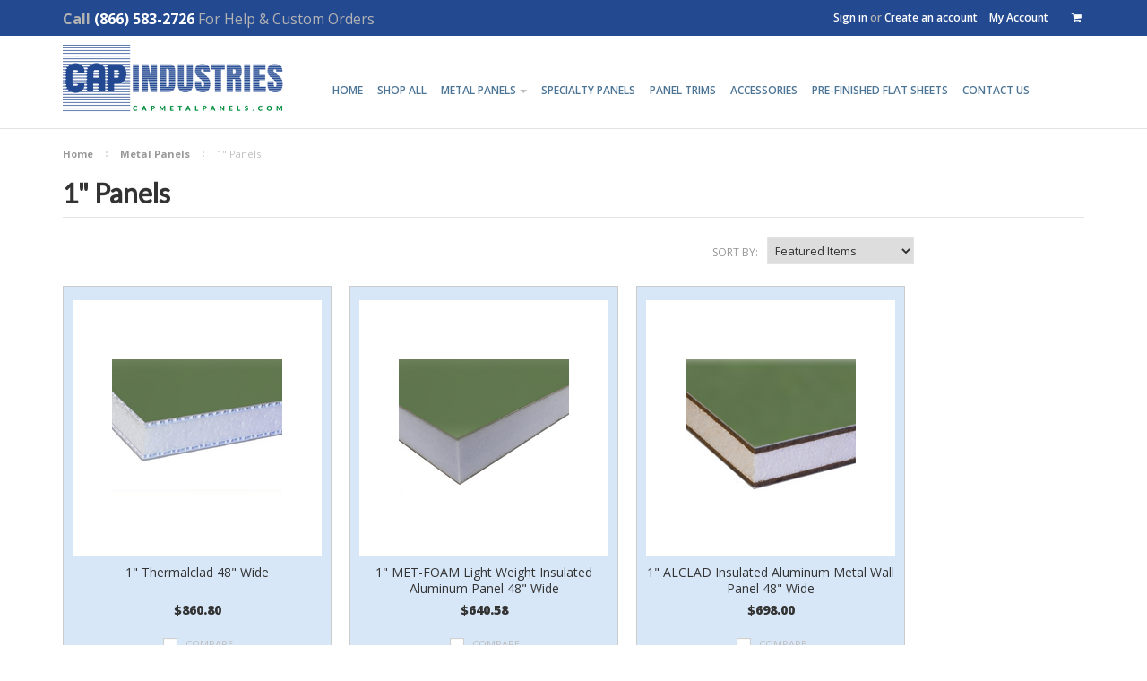

--- FILE ---
content_type: text/html; charset=UTF-8
request_url: https://capmetalpanels.com/metal-panels/1-panels/
body_size: 8192
content:
<!DOCTYPE html>

<html>

<head>

    

    <title>Metal Panels - 1" Panels - CAP Metal Panels</title>

    <meta charset="UTF-8">
    <meta name="description" content="" />
    <meta name="keywords" content="" />
    
    <link rel='canonical' href='https://capmetalpanels.com/metal-panels/1-panels/' />
    
	<link href="https://fonts.googleapis.com/css?family=Open+Sans:400,600,700,800" rel="stylesheet">
    <link href='//fonts.googleapis.com/css?family=Raleway:400,500,700,900' rel='stylesheet' type='text/css'>
    <link href="//maxcdn.bootstrapcdn.com/font-awesome/4.1.0/css/font-awesome.min.css" rel="stylesheet">
    <link rel="stylesheet" href="/templates/__custom/js/magnific/magnific-popup.css">
    <link rel="shortcut icon" href="https://cdn10.bigcommerce.com/s-99ry11ld7w/product_images/CAP%20LOGO.jpg?t=1526928912" />
    <meta name="viewport" content="width=device-width, initial-scale=1">
    <link href='/templates/__custom/Styles/custom.css' rel='stylesheet' type='text/css'>
<link href='/templates/__custom/Styles/light.css' rel='stylesheet' type='text/css'>
    <script>
    //<![CDATA[
        (function(){
            // this happens before external dependencies (and dom ready) to reduce page flicker
            var node, i;
            for (i = window.document.childNodes.length; i--;) {
                node = window.document.childNodes[i];
                if (node.nodeName == 'HTML') {
                    node.className += ' javascript';
                }
            }
        })();
    //]]>
    </script>
<!-- Web Trax Script Added September 17 2018 -->	
	<script type="text/javascript">var wto = wto || [];wto.push(['setWTID', 'capind']);wto.push(['webTraxs']);(function() {var wt = document.createElement('script');wt.src = document.location.protocol + '//www.webtraxs.com/wt.php';wt.type = 'text/javascript';wt.async = true;var s = document.getElementsByTagName('script')[0];s.parentNode.insertBefore(wt, s);})();</script><noscript><img src="https://www.webtraxs.com/webtraxs.php?id=capind&st=img" alt="" /></noscript>
<!-- Web Trax Script Added September 17 2018 -->	
    <link href="https://cdn9.bigcommerce.com/r-50b4fa8997ce43839fb9457331bc39687cd8345a/themes/__master/Styles/styles.css" type="text/css" rel="stylesheet" /><link href="https://cdn9.bigcommerce.com/s-99ry11ld7w/templates/__custom/Styles/iselector.css?t=1543956689" media="all" type="text/css" rel="stylesheet" />
<link href="https://cdn9.bigcommerce.com/s-99ry11ld7w/templates/__custom/Styles/flexslider.css?t=1543956689" media="all" type="text/css" rel="stylesheet" />
<link href="https://cdn9.bigcommerce.com/s-99ry11ld7w/templates/__custom/Styles/slide-show.css?t=1543956689" media="all" type="text/css" rel="stylesheet" />
<link href="https://cdn9.bigcommerce.com/s-99ry11ld7w/templates/__custom/Styles/styles-slide-show.css?t=1543956689" media="all" type="text/css" rel="stylesheet" />
<link href="https://cdn9.bigcommerce.com/s-99ry11ld7w/templates/__custom/Styles/social.css?t=1543956689" media="all" type="text/css" rel="stylesheet" />
<link href="https://cdn9.bigcommerce.com/s-99ry11ld7w/templates/__custom/Styles/styles.css?t=1543956689" media="all" type="text/css" rel="stylesheet" />
<link href="https://cdn9.bigcommerce.com/s-99ry11ld7w/templates/__custom/Styles/light.css?t=1543956689" media="all" type="text/css" rel="stylesheet" />
<link href="https://cdn9.bigcommerce.com/r-de362a881829f428d7c6c20159e24db4a9c0a751/themes/ClassicNext/Styles/theme.css" media="all" type="text/css" rel="stylesheet" />
<link href="https://cdn9.bigcommerce.com/s-99ry11ld7w/templates/__custom/Styles/grid.css?t=1543956689" media="all" type="text/css" rel="stylesheet" />
<link href="https://cdn9.bigcommerce.com/s-99ry11ld7w/templates/__custom/Styles/responsive.css?t=1543956689" media="all" type="text/css" rel="stylesheet" />
<link href="https://cdn9.bigcommerce.com/s-99ry11ld7w/templates/__custom/Styles/font-awesome.css?t=1543956689" media="all" type="text/css" rel="stylesheet" />
<link href="https://cdn9.bigcommerce.com/s-99ry11ld7w/templates/__custom/Styles/custom.css?t=1543956689" type="text/css" rel="stylesheet" /><link href="https://cdn9.bigcommerce.com/r-50b4fa8997ce43839fb9457331bc39687cd8345a/themes/__master/Styles/product.attributes.css" type="text/css" rel="stylesheet" /><link href="https://cdn9.bigcommerce.com/r-b3140cccb8102e4622cf12a2e9243ed87147254a/javascript/jquery/themes/cupertino/ui.all.css" type="text/css" rel="stylesheet" /><link href="https://cdn9.bigcommerce.com/s-99ry11ld7w/templates/__custom/Styles/product.quickview.css?t=1543956689" type="text/css" rel="stylesheet" /><link href="https://cdn9.bigcommerce.com/r-b3140cccb8102e4622cf12a2e9243ed87147254a/javascript/superfish/css/store.css" type="text/css" rel="stylesheet" /><link type="text/css" rel="stylesheet" href="https://cdn9.bigcommerce.com/r-b3140cccb8102e4622cf12a2e9243ed87147254a/javascript/jquery/plugins/imodal/imodal.css" />

    <!-- Tell the browsers about our RSS feeds -->
    <link rel="alternate" type="application/rss+xml" title="New Products in 1&quot; Panels (RSS 2.0)" href="https://capmetalpanels.com/rss.php?categoryid=29&amp;type=rss" />
<link rel="alternate" type="application/atom+xml" title="New Products in 1&quot; Panels (Atom 0.3)" href="https://capmetalpanels.com/rss.php?categoryid=29&amp;type=atom" />
<link rel="alternate" type="application/rss+xml" title="Popular Products in 1&quot; Panels (RSS 2.0)" href="https://capmetalpanels.com/rss.php?action=popularproducts&amp;categoryid=29&amp;type=rss" />
<link rel="alternate" type="application/atom+xml" title="Popular Products in 1&quot; Panels (Atom 0.3)" href="https://capmetalpanels.com/rss.php?action=popularproducts&amp;categoryid=29&amp;type=atom" />
<link rel="alternate" type="application/rss+xml" title="Latest News (RSS 2.0)" href="https://capmetalpanels.com/rss.php?action=newblogs&amp;type=rss" />
<link rel="alternate" type="application/atom+xml" title="Latest News (Atom 0.3)" href="https://capmetalpanels.com/rss.php?action=newblogs&amp;type=atom" />
<link rel="alternate" type="application/rss+xml" title="New Products (RSS 2.0)" href="https://capmetalpanels.com/rss.php?type=rss" />
<link rel="alternate" type="application/atom+xml" title="New Products (Atom 0.3)" href="https://capmetalpanels.com/rss.php?type=atom" />
<link rel="alternate" type="application/rss+xml" title="Popular Products (RSS 2.0)" href="https://capmetalpanels.com/rss.php?action=popularproducts&amp;type=rss" />
<link rel="alternate" type="application/atom+xml" title="Popular Products (Atom 0.3)" href="https://capmetalpanels.com/rss.php?action=popularproducts&amp;type=atom" />


    <!-- Include visitor tracking code (if any) -->
    

    

    

    <script src="https://ajax.googleapis.com/ajax/libs/jquery/1.7.2/jquery.min.js"></script>
    <script src="https://cdn10.bigcommerce.com/r-b3140cccb8102e4622cf12a2e9243ed87147254a/javascript/menudrop.js?"></script>
    <script src="https://cdn10.bigcommerce.com/r-b3140cccb8102e4622cf12a2e9243ed87147254a/javascript/iselector.js?"></script>
    <script src="https://cdn10.bigcommerce.com/r-b3140cccb8102e4622cf12a2e9243ed87147254a/javascript/jquery/plugins/jquery.flexslider.js"></script>
    <script src="https://cdn10.bigcommerce.com/r-b3140cccb8102e4622cf12a2e9243ed87147254a/javascript/viewport.js?"></script>

    <!-- Theme bespoke js -->
    
    <script src="https://cdn10.bigcommerce.com/r-de362a881829f428d7c6c20159e24db4a9c0a751/themes/ClassicNext/js/matchMedia.js"></script>
    <script src="https://cdn10.bigcommerce.com/r-de362a881829f428d7c6c20159e24db4a9c0a751/themes/ClassicNext/js/common.js"></script>
    <script src="https://cdn10.bigcommerce.com/r-de362a881829f428d7c6c20159e24db4a9c0a751/themes/ClassicNext/js/jquery.autobox.js"></script>
    <script src="https://cdn10.bigcommerce.com/r-de362a881829f428d7c6c20159e24db4a9c0a751/themes/ClassicNext/js/init.js"></script>
    <script src="https://cdn10.bigcommerce.com/r-de362a881829f428d7c6c20159e24db4a9c0a751/themes/ClassicNext/js/jquery.uniform.min.js"></script>
    <!--<script src="https://cdn10.bigcommerce.com/r-de362a881829f428d7c6c20159e24db4a9c0a751/themes/ClassicNext/js/main.js?"></script>-->
    <script src="/templates/__custom/js/magnific/jquery.magnific-popup.js"></script>
    <script src="/templates/__custom/js/main.js"></script>
    <script type="text/javascript" src="https://cdn9.bigcommerce.com/r-b3140cccb8102e4622cf12a2e9243ed87147254a/javascript/quicksearch.js"></script>

    <script src="/templates/__custom/js/plugins.js"></script>

    <script>
    //<![CDATA[
    config.ShopPath = 'https://capmetalpanels.com';
    config.AppPath = '';
    config.FastCart = 1;
    var ThumbImageWidth = 190;
    var ThumbImageHeight = 285;
    //]]>
    </script>
    
<script type="text/javascript">
ShowImageZoomer = false;
$(document).ready(function() {
	$(".QuickView").quickview({
		buttonText: "Quick View",
		buttonColor: "#f7f7f7",
		gradientColor: "#dcdbdb",
		textColor: "#000000"
	});
});
</script>
<script type="text/javascript" src="https://cdn9.bigcommerce.com/r-b3140cccb8102e4622cf12a2e9243ed87147254a/javascript/jquery/plugins/jqueryui/1.8.18/jquery-ui.min.js"></script>
<script type="text/javascript" src="https://cdn9.bigcommerce.com/r-b3140cccb8102e4622cf12a2e9243ed87147254a/javascript/jquery/plugins/validate/jquery.validate.js"></script>
<script type="text/javascript" src="https://cdn9.bigcommerce.com/r-b3140cccb8102e4622cf12a2e9243ed87147254a/javascript/product.functions.js"></script>
<script type="text/javascript" src="https://cdn9.bigcommerce.com/r-b3140cccb8102e4622cf12a2e9243ed87147254a/javascript/product.attributes.js"></script>
<script type="text/javascript" src="https://cdn9.bigcommerce.com/r-b3140cccb8102e4622cf12a2e9243ed87147254a/javascript/quickview.js"></script>
<script type="text/javascript" src="https://cdn9.bigcommerce.com/r-b3140cccb8102e4622cf12a2e9243ed87147254a/javascript/quickview.initialise.js"></script><script type="text/javascript">
(function () {
    var xmlHttp = new XMLHttpRequest();

    xmlHttp.open('POST', 'https://bes.gcp.data.bigcommerce.com/nobot');
    xmlHttp.setRequestHeader('Content-Type', 'application/json');
    xmlHttp.send('{"store_id":"999554468","timezone_offset":"0","timestamp":"2026-01-20T22:07:38.43868400Z","visit_id":"9808ca21-9b31-4c05-b8d8-1e315b427e99","channel_id":1}');
})();
</script>
<script type="text/javascript" src="https://cdn9.bigcommerce.com/r-b3140cccb8102e4622cf12a2e9243ed87147254a/javascript/jquery/plugins/jquery.form.js"></script>
<script type="text/javascript" src="https://cdn9.bigcommerce.com/r-b3140cccb8102e4622cf12a2e9243ed87147254a/javascript/jquery/plugins/imodal/imodal.js"></script>
<script type="text/javascript" src="https://checkout-sdk.bigcommerce.com/v1/loader.js" defer></script>
<script type="text/javascript">
var BCData = {};
</script>

    

    <!--[if lt IE 9]>
    <script src="https://cdn10.bigcommerce.com/r-de362a881829f428d7c6c20159e24db4a9c0a751/themes/ClassicNext/js/html5shiv.js"></script>
    <![endif]-->
</head>

    <body class="body-category">
        
<div id="DrawerMenu">
    <div class="inner">
        <a class="ToggleMenu DrawerMenu-close text-left"><i class="fa fa-times"></i> Close</a>
        <div class="CategoryList" id="SideCategoryList">
    <h3>Categories</h3>
    <div class="BlockContent">
        <div class="SideCategoryListFlyout">
            <ul class="sf-menu sf-horizontal">
<li><a href="https://capmetalpanels.com/panel-trim-accessories/">Accessories</a></li>
<li><a href="https://capmetalpanels.com/all/">All</a></li>
<li><a href="https://capmetalpanels.com/custom-products/">Custom Products</a></li>
<li><a href="https://capmetalpanels.com/metal-panels/">Metal Panels</a><ul>
<li><a href="https://capmetalpanels.com/metal-panels/1-4-panels/">1/4&quot; Panels</a></li>
<li><a href="https://capmetalpanels.com/metal-panels/3-4-panels/">3/4&quot; Panels</a></li>
<li><a href="https://capmetalpanels.com/metal-panels/1-panels/">1&quot; Panels</a></li>

</ul>
</li>
<li><a href="https://capmetalpanels.com/panel-trims/">Panel Trims</a><ul>
<li><a href="https://capmetalpanels.com/panel-trims/1-4-panel-trims/">1/4&quot; Panel Trims</a></li>
<li><a href="https://capmetalpanels.com/panel-trims/1-panel-trims/">1&quot; Panel Trims</a></li>

</ul>
</li>
<li><a href="https://capmetalpanels.com/0-40-pre-finished-aluminum-sheets/">Pre-Finished Flat Sheets</a></li>

</ul>

        </div>
    </div>
</div>

        <div class="BrandList Moveable Panel slist" id="SideShopByBrand" style="display: ">
    <h3>Brands</h3>
    <div class="BlockContent">
        <ul class="treeview">
            <li><a href="https://capmetalpanels.com/cap-clad-panel-trims/">CAP-Clad™ Panel Trims</a></li><li><a href="https://capmetalpanels.com/cap-metal-panels/">CAP Metal Panels</a></li>
            <li><a href="https://capmetalpanels.com/brands/">View all brands</a></li>
        </ul>
    </div>
</div>

        <div class="Block Moveable Panel" id="SideCategoryShopByPrice" style="display:none;"></div>
        <div class="AdditionalInformationList Moveable Panel slist" id="SideAdditionalInformation">
    <h3>Additional Information</h3>
    <div class="BlockContent">
        <!--<ul class="treeview">
            <li><a href="/">Home</a></li>
        </ul>-->
        <ul class="pages-menu">
    <li class="First "><a href="https://capmetalpanels.com/"><span>Home</span></a></li>
    	<li class=" ">
		<a href="/all/"><span>Shop All</span></a>
		
	</li>	<li class="HasSubMenu ">
		<a href="/metal-panels/"><span>Metal Panels</span></a>
		<ul>
	<li><a href="/metal-panels/1-panels/">1&quot; PANELS</a></li><li><a href="/metal-panels/1-4-panels/">1/4&quot; PANELS</a></li><li><a href="/econoclad/">ECONOCLAD</a></li>
</ul>
	</li>	<li class=" ">
		<a href="https://capmetalpanels.com/specialty-panels/"><span>Specialty Panels</span></a>
		
	</li>	<li class=" ">
		<a href="/panel-trims/"><span>Panel Trims</span></a>
		
	</li>	<li class=" ">
		<a href="/panel-trim-accessories/"><span>Accessories</span></a>
		
	</li>	<li class=" ">
		<a href="/0-40-pre-finished-aluminum-sheets/"><span>Pre-Finished Flat Sheets</span></a>
		
	</li>	<li class=" ">
		<a href="https://capmetalpanels.com/contact-us/"><span>Contact Us</span></a>
		
	</li>
</ul>
    </div>
</div>

        <div class="AccountNavigationList Moveable Panel slist" id="SideAccountNavigation">
    <h3>Site Information</h3>
    <div class="BlockContent js-side-account-menu">
        <!-- Fill with content from TopMenu -->
    </div>
</div>
<script>

(function ($, window) {
    'use strict';

    var bcTheme = window.bcTheme || {};
    bcTheme.mobile = bcTheme.mobile || {};

    var MobileAccountMenu = function MobileAccountMenu(){};

    MobileAccountMenu.prototype.init = function init ( selector ) {
        this.$element = $(selector);

        this.cloneTopMenu();
        this.setCurrencyConvertor();
        this.bindEvents();

    };

    MobileAccountMenu.prototype.cloneTopMenu = function cloneTopMenu () {
        // Cloning from top menu as Globals don't work down here.
        var $topMenuClone = $('.TopMenu ul').clone(),
            $phoneNumber = $('<a />', {
                'text': $('.js-drawermenu-store-phone-container').find('.phoneIcon').text(),
                'href': 'tel:' + $('.js-drawermenu-store-phone-container').find('.js-drawermenu-store-phone').text()
            });
        //Modify the cloned menu to make phone clickable and hide stuff we don't need
        $topMenuClone.find('.phoneIcon').replaceWith( $phoneNumber );
        $topMenuClone.find('.js-drawermenu-cart').remove();
        //append new menu to drawer
        this.$element.append( $topMenuClone );
    };

    MobileAccountMenu.prototype.setCurrencyConvertor = function setCurrencyConvertor () {
        this.$mobileCurrencyConverter = this.$element.find('.js-drawermenu-currency-converter');
        this.$mobileSelectedCurrency = this.$mobileCurrencyConverter.find('.selected-currency');
        this.$mobileCurrencyList = this.$mobileCurrencyConverter.find('.CurrencyList');
    };

    MobileAccountMenu.prototype.bindEvents = function bindEvents () {
        var that = this;

        this.$mobileSelectedCurrency.on('click', function(e) {
            e.preventDefault();
            that.$mobileSelectedCurrency.toggleClass('open');
            that.$mobileCurrencyList.toggleClass('open');
        });
    };

    bcTheme.mobile.accountMenu = new MobileAccountMenu();

    window.bcTheme = window.bcTheme || bcTheme;

}(jQuery, window));

$(function () {
    bcTheme.mobile.accountMenu.init('.js-side-account-menu');
});

</script>

    </div>
</div>
<script>
//<![CDATA[
    $(function(){

        //Drawer Subnavigation Accordion
        $('#DrawerMenu li ul').addClass('drawer-subcat');
        $('#DrawerMenu .drawer-subcat').prev('a').after('<span class="subcat-expand"></span>');
        $('#DrawerMenu .subcat-expand').click(function(){
            $(this).next('.drawer-subcat').toggleClass('expanded');
            $(this).toggleClass('subcat-expanded');
        });

    });
//]]>
</script>


        <div class="page">
            <header class="header" role="banner">
    <div class="inner">

        <div id="AjaxLoading">
            <div class="ajax-loader">
                <img src="https://cdn10.bigcommerce.com/s-99ry11ld7w/templates/__custom/images/loader.png?t=1543956689" alt="" />&nbsp;Loading... Please wait...
            </div>
        </div>

        

        <div id="Header">
            
<div class="TopMenu">
    <div class="container">
<span class="text-left"><strong><!--<i class="fa fa-phone fa-lg" aria-hidden="true"></i>-->
    Call <a href="tel:8665832726">(866) 583-2726</a></strong> For Help & Custom Orders</span>
<div class="text-right account-info">
        <ul style="display:">
            <!--<li class="js-drawermenu-store-phone-container"  >
                <div class="phoneIcon">Call us on <span class="js-drawermenu-store-phone">866-683-2726</span></div>
            </li>-->
            <li style="display:none" class="HeaderLiveChat">
                
            </li>
            <li style="display:">
                <div><a href='https://capmetalpanels.com/login.php' onclick=''>Sign in</a> or <a href='https://capmetalpanels.com/login.php?action=create_account' onclick=''>Create an account</a></div>
            </li>
            <li style="display:">
                <a href="https://capmetalpanels.com/account.php">My Account</a>
            </li>
           <!-- %% SNIPPET_TopMenuGiftCertificates %%
            <li style="display:" class="wishLink">
                <a href="https://capmetalpanels.com/wishlist.php">Wish lists</a>
            </li>-->
            <li class="js-drawermenu-currency-converter">
                <div class="Block Moveable Panel" id="SideCurrencySelector" style="display:none;"></div>
            </li>
            <li class="last CartLink js-drawermenu-cart" style="display:">
                <a href="https://capmetalpanels.com/cart.php" title="View Cart"><i class="fa fa-shopping-cart"></i> <span></span></a>
            </li>
        </ul>
        </div>
    </div>
</div>

            <div class="container">
                <div class="row">
                    <div class="col-xs-2 visible-xs visible-sm">
                        <div class="ToggleMenu fa fa-bars normal"></div>
                    </div>
                    <div class="col-xs-8 col-sm-3">
                        <div class="header-logo">
                            <a href="https://capmetalpanels.com/"><img src="/product_images/logo2_1515096995__71013.png" border="0" id="LogoImage" alt="CAP Metal Panels" /></a>

                        </div>
                    </div>
                <div class="col-sm-9 hidden-xs hidden-sm">
		<!-- Start Main Navigation -->
        <div class="PrimaryMenu-wrap">
            <div class="">
                <nav id="PrimaryMenu" class="clearfix" role="navigation">
                <ul class="pages-menu">
    <li class="First "><a href="https://capmetalpanels.com/"><span>Home</span></a></li>
    	<li class=" ">
		<a href="/all/"><span>Shop All</span></a>
		
	</li>	<li class="HasSubMenu ">
		<a href="/metal-panels/"><span>Metal Panels</span></a>
		<ul>
	<li><a href="/metal-panels/1-panels/">1&quot; PANELS</a></li><li><a href="/metal-panels/1-4-panels/">1/4&quot; PANELS</a></li><li><a href="/econoclad/">ECONOCLAD</a></li>
</ul>
	</li>	<li class=" ">
		<a href="https://capmetalpanels.com/specialty-panels/"><span>Specialty Panels</span></a>
		
	</li>	<li class=" ">
		<a href="/panel-trims/"><span>Panel Trims</span></a>
		
	</li>	<li class=" ">
		<a href="/panel-trim-accessories/"><span>Accessories</span></a>
		
	</li>	<li class=" ">
		<a href="/0-40-pre-finished-aluminum-sheets/"><span>Pre-Finished Flat Sheets</span></a>
		
	</li>	<li class=" ">
		<a href="https://capmetalpanels.com/contact-us/"><span>Contact Us</span></a>
		
	</li>
</ul>
                <!-- Uncomment below for categories instead of pages in main navigation -->
                <!--%% Panel.SideCategoryList %%-->
                </nav>
            </div>
        </div>
                        <!--<div class="header-secondary">
                            %% Panel.HeaderSearch %%
                        </div>-->
                        <div id="header-cart" class="text-right">
                            <p class="bottom hidden-lg hidden-md hidden-sm"><a href="/cart.php"><span id="crt"></span> in cart</a> <b>=</b> <span id="crt-price"></span> <b>|</b> <a href="/checkout.php">Checkout</a></p>
                        </div>
                    </div>
                    <div class="col-xs-2 visible-xs visible-sm">
                        <div id="cart-amount">
                            <a href="https://capmetalpanels.com/cart.php" class="Cart"><span class="bag-handle"></span><span class="total">&nbsp;</span></a>
                        </div>
                    </div>
                </div>
            </div>
            <div class="header-secondary visible-xs">
                <div id="SearchForm" class="cf">
	<form action="https://capmetalpanels.com/search.php" method="get" onsubmit="return check_small_search_form()">
		<label for="search_query">Search</label>
		<input type="text" name="search_query" id="search_query" class="Textbox autobox" value="Search" />
		<input type="submit" class="Button" value="" name="Search" title="Search" />
	</form>
</div>

<script type="text/javascript">
	var QuickSearchAlignment = 'right';
	var QuickSearchWidth = '390px';
	lang.EmptySmallSearch = "You forgot to enter some search keywords.";
	// uniform() is deprecated in Blueprint theme; remove binding below when removing uniform
	$(document).ajaxComplete(function() {
		$('input[type=checkbox], select').not('.UniApplied').uniform();
	});
</script>
            </div>
        </div>



    </div>
</header>
            <div class="main">
                <div class="container">
                    
                    				<div class="Block Moveable Panel Breadcrumb" id="CategoryBreadcrumb">
					<ul>
						<li><a href="https://capmetalpanels.com/">Home</a></li><li><a href="https://capmetalpanels.com/metal-panels/">Metal Panels</a></li><li>1&quot; Panels</li>
					</ul>
				</div>
                    <div class="productlist-page">
                        
                        <div id="CategoryHeading">
    
    <h1 class="TitleHeading">1&quot; Panels</h1>
    
    <div class="CategoryDescription">
        
        
        
        <div class="SubCategoryList mobile">
    <select>
        <option value="">Select sub-category</option>
    </select>
</div>
<script language="javascript" type="text/javascript">//<![CDATA[
$(document).ready(function() {
    // create the dropdown for mobile
    $('.SubCategoryList ul li').each(function(){
        $('.SubCategoryList select').append(new Option($(this).find('a').html(), $(this).find('a').attr('href')));
    });
    $('.SubCategoryList.mobile select option:first').attr('selected','selected');
    $('.SubCategoryList.mobile select').prev().html($('.SubCategoryList.mobile select option:first').html());

    if( !$('.SubCategoryList ul li').length ) {
        $('.SubCategoryList.mobile').hide();
    }

    // page redirect on change
    $('.SubCategoryList.mobile select').change(function(){
        var href = $(this).find('option:selected').val();
        if(href!='') {
            window.location.replace(href);
            window.location.href = href;
        }
    });
});
//]]></script>

    </div>
</div>

                        <!--<div class="Left fleft">
                            
                           %% Panel.SideCategoryShopByPrice%%
                        </div>-->
                        <!--<div class="Left" id="LayoutColumn1">
                        <div class="Block Moveable Panel" id="SideSubPageList" style="display:none;"></div>
                        <div id="SideCatPopOut">
                            <div class="CategoryList" id="SideCategoryList">
    <h3>Categories</h3>
    <div class="BlockContent">
        <div class="SideCategoryListFlyout">
            <ul class="sf-menu sf-horizontal">
<li><a href="https://capmetalpanels.com/panel-trim-accessories/">Accessories</a></li>
<li><a href="https://capmetalpanels.com/all/">All</a></li>
<li><a href="https://capmetalpanels.com/custom-products/">Custom Products</a></li>
<li><a href="https://capmetalpanels.com/metal-panels/">Metal Panels</a><ul>
<li><a href="https://capmetalpanels.com/metal-panels/1-4-panels/">1/4&quot; Panels</a></li>
<li><a href="https://capmetalpanels.com/metal-panels/3-4-panels/">3/4&quot; Panels</a></li>
<li><a href="https://capmetalpanels.com/metal-panels/1-panels/">1&quot; Panels</a></li>

</ul>
</li>
<li><a href="https://capmetalpanels.com/panel-trims/">Panel Trims</a><ul>
<li><a href="https://capmetalpanels.com/panel-trims/1-4-panel-trims/">1/4&quot; Panel Trims</a></li>
<li><a href="https://capmetalpanels.com/panel-trims/1-panel-trims/">1&quot; Panel Trims</a></li>

</ul>
</li>
<li><a href="https://capmetalpanels.com/0-40-pre-finished-aluminum-sheets/">Pre-Finished Flat Sheets</a></li>

</ul>

        </div>
    </div>
</div>

                        </div>
                    </div>-->
                        <div class="Content Wide " id="LayoutColumn1">
                            <div class="product-nav">
                                <div class="SubCategoryList mobile">
    <select>
        <option value="">Select sub-category</option>
    </select>
</div>
<script language="javascript" type="text/javascript">//<![CDATA[
$(document).ready(function() {
    // create the dropdown for mobile
    $('.SubCategoryList ul li').each(function(){
        $('.SubCategoryList select').append(new Option($(this).find('a').html(), $(this).find('a').attr('href')));
    });
    $('.SubCategoryList.mobile select option:first').attr('selected','selected');
    $('.SubCategoryList.mobile select').prev().html($('.SubCategoryList.mobile select option:first').html());

    if( !$('.SubCategoryList ul li').length ) {
        $('.SubCategoryList.mobile').hide();
    }

    // page redirect on change
    $('.SubCategoryList.mobile select').change(function(){
        var href = $(this).find('option:selected').val();
        if(href!='') {
            window.location.replace(href);
            window.location.href = href;
        }
    });
});
//]]></script>

                                <div class="Block Moveable Panel" id="CategoryPagingTop" style="display:none;"></div>
                                <div class="FloatRight SortBox">
	<form action="https://capmetalpanels.com/metal-panels/1-panels/" method="get">
		
		<label>Sort by:</label>
		<select name="sort" id="sort" onchange="this.form.submit()">
			<option selected="selected" value="featured">Featured Items</option>
			<option  value="newest">Newest Items</option>
			<option  value="bestselling">Bestselling</option>
			<option  value="alphaasc">Alphabetical: A to Z</option>
			<option  value="alphadesc">Alphabetical: Z to A</option>
			<option  value="avgcustomerreview">Avg. Customer Review</option>
			<option  value="priceasc">Price: Low to High</option>
			<option  value="pricedesc">Price: High to Low</option>
		</select>
	</form>
</div>

                                <div class="clear"></div>
                            </div>
                            				<div class="Block CategoryContent Moveable Panel" id="CategoryContent">
					<script type="text/javascript">
						lang.CompareSelectMessage = 'Please choose at least 2 products to compare.';
						lang.PleaseSelectAProduct = 'Please select at least one product to add to your cart.';
						config.CompareLink = 'https://capmetalpanels.com/compare/';
					</script>
					
					<form name="frmCompare" id="frmCompare" action="https://capmetalpanels.com/compare/" method="get" onsubmit="return compareProducts(config.CompareLink)">
						
						<ul class="ProductList ">
							<li class="Odd">
    <div class="inner">
        <div class="ProductImage QuickView" data-product="179">
            <a href="https://capmetalpanels.com/1-thermalclad/"><img src="https://cdn10.bigcommerce.com/s-99ry11ld7w/products/179/images/525/1_inch_ThermAlclad_AGED_COPPER_Kynar__18108.1534351629.190.285.png?c=2" alt="Aged Copper" /></a>
        </div>
        <div class="ProductDetails">
            <a href="https://capmetalpanels.com/1-thermalclad/" class=" pname">1&quot; Thermalclad 48&quot; Wide</a>
        </div>
        <em class="p-price">$860.80</em>
        <div class="ProductPriceRating">
            <span class="Rating Rating0">
                <img src="https://cdn10.bigcommerce.com/s-99ry11ld7w/templates/__custom/images/IcoRating0.png?t=1543956689" alt="" style="display: none" />
            </span>
        </div>
        <div class="ProductCompareButton" style="display:">
            <input type="checkbox" class="CheckBox" name="compare_product_ids" id="compare_179" value="179" onclick="product_comparison_box_changed(this.checked)" /> <label for="compare_179">Compare</label> <br>
        </div>
        <div class="ProductActionAdd" style="display:;">
            <a href="https://capmetalpanels.com/1-thermalclad/" class="btn icon-Choose Options" title="Choose Options"><i class="fa fa-shopping-cart"></i> Choose Options</a>
        </div>
    </div>
</li><li class="Even">
    <div class="inner">
        <div class="ProductImage QuickView" data-product="157">
            <a href="https://capmetalpanels.com/1-met-foam-light-weight-insulated-aluminum-panel/"><img src="https://cdn10.bigcommerce.com/s-99ry11ld7w/products/157/images/516/1_inch_Metfoam_AGED_COPPER_Kynar__28831.1527629067.190.285.png?c=2" alt="Aged Copper" /></a>
        </div>
        <div class="ProductDetails">
            <a href="https://capmetalpanels.com/1-met-foam-light-weight-insulated-aluminum-panel/" class=" pname">1&quot; MET-FOAM Light Weight Insulated Aluminum Panel 48&quot; Wide</a>
        </div>
        <em class="p-price">$640.58</em>
        <div class="ProductPriceRating">
            <span class="Rating Rating0">
                <img src="https://cdn10.bigcommerce.com/s-99ry11ld7w/templates/__custom/images/IcoRating0.png?t=1543956689" alt="" style="display: none" />
            </span>
        </div>
        <div class="ProductCompareButton" style="display:">
            <input type="checkbox" class="CheckBox" name="compare_product_ids" id="compare_157" value="157" onclick="product_comparison_box_changed(this.checked)" /> <label for="compare_157">Compare</label> <br>
        </div>
        <div class="ProductActionAdd" style="display:;">
            <a href="https://capmetalpanels.com/1-met-foam-light-weight-insulated-aluminum-panel/" class="btn icon-Choose Options" title="Choose Options"><i class="fa fa-shopping-cart"></i> Choose Options</a>
        </div>
    </div>
</li><li class="Odd">
    <div class="inner">
        <div class="ProductImage QuickView" data-product="156">
            <a href="https://capmetalpanels.com/1-alclad-insulated-aluminum-metal-wall-panel/"><img src="https://cdn10.bigcommerce.com/s-99ry11ld7w/products/156/images/498/1_inch_Alclad_AGED_COPPER_metallic_Kynar__24953.1527772068.190.285.png?c=2" alt="Aged Copper" /></a>
        </div>
        <div class="ProductDetails">
            <a href="https://capmetalpanels.com/1-alclad-insulated-aluminum-metal-wall-panel/" class=" pname">1&quot; ALCLAD Insulated Aluminum Metal Wall Panel 48&quot; Wide</a>
        </div>
        <em class="p-price">$698.00</em>
        <div class="ProductPriceRating">
            <span class="Rating Rating0">
                <img src="https://cdn10.bigcommerce.com/s-99ry11ld7w/templates/__custom/images/IcoRating0.png?t=1543956689" alt="" style="display: none" />
            </span>
        </div>
        <div class="ProductCompareButton" style="display:">
            <input type="checkbox" class="CheckBox" name="compare_product_ids" id="compare_156" value="156" onclick="product_comparison_box_changed(this.checked)" /> <label for="compare_156">Compare</label> <br>
        </div>
        <div class="ProductActionAdd" style="display:;">
            <a href="https://capmetalpanels.com/1-alclad-insulated-aluminum-metal-wall-panel/" class="btn icon-Choose Options" title="Choose Options"><i class="fa fa-shopping-cart"></i> Choose Options</a>
        </div>
    </div>
</li><li class="Even">
    <div class="inner">
        <div class="ProductImage QuickView" data-product="116">
            <a href="https://capmetalpanels.com/metal-panel-1-omega-foam-ply-insulated-aluminum-panel/"><img src="https://cdn10.bigcommerce.com/s-99ry11ld7w/templates/__custom/images/ProductDefault.gif" /></a>
        </div>
        <div class="ProductDetails">
            <a href="https://capmetalpanels.com/metal-panel-1-omega-foam-ply-insulated-aluminum-panel/" class=" pname">Metal Panel - 1&quot; Omega Foam-Ply® Insulated Aluminum Panel</a>
        </div>
        <em class="p-price">$632.81</em>
        <div class="ProductPriceRating">
            <span class="Rating Rating0">
                <img src="https://cdn10.bigcommerce.com/s-99ry11ld7w/templates/__custom/images/IcoRating0.png?t=1543956689" alt="" style="display: none" />
            </span>
        </div>
        <div class="ProductCompareButton" style="display:">
            <input type="checkbox" class="CheckBox" name="compare_product_ids" id="compare_116" value="116" onclick="product_comparison_box_changed(this.checked)" /> <label for="compare_116">Compare</label> <br>
        </div>
        <div class="ProductActionAdd" style="display:none;">
            <a href="https://capmetalpanels.com/metal-panel-1-omega-foam-ply-insulated-aluminum-panel/" class="btn icon-Choose Options" title="Choose Options"><i class="fa fa-shopping-cart"></i> Choose Options</a>
        </div>
    </div>
</li>
						</ul>
						<div class="product-nav btm">
							<div class="Block Moveable Panel" id="CategoryPagingBottom" style="display:none;"></div>
							<div class="clear"></div>
						</div>
						<div class="CompareButton" style="display:">
    <input value="Compare Selected" type="submit" class="btn alt" />
</div>
					</form>
				</div>
                        </div>
                        <div class="clear"></div>
                        
                    </div>
                </div>
            </div>
            
            <script type="text/javascript">
var google_tag_params = {
ecomm_pagetype: 'category'
};
</script>

            
            <footer class="footer" role="contentinfo">
    <div class="inner">

        <!--%% Panel.SideNewsletterBox%%-->

        <div class="footer-main">
            <div class="container">
                <div class="footer-columns row">
                    <div class="col-sm-3">
                        <h4>Quick Links</h4>
                        <!--%% Panel.PagesMenu %%-->
                        <ul>
                            <li><a href="/">Home</a></li>
                            <li><a href="/contact-us/">Contact Us</a></li>
                            <li><a href="/shipping-returns/">Shipping, Cancellations, and Returns</a></li>
                            <li><a href="/privacy-policy/">Privacy Policy</a></li>
                            <li><a href="/terms-of-service/">Terms Of Service</a></li>
                            <li><a href="/content/Anodized-Aluminum-Variation-Advisory.pdf" target="_blank">Anodize Disclaimer</a></li>
                            <li><a href="/colors/">Color Chart</a></li>
                            <li><a href="/blog/">Blog</a></li>
                        </ul>
                    </div>
                    <div class="col-sm-3">
                         <h4>Categories</h4>
                       <!-- %% Panel.FooterCategoryList %%-->
                        <ul>
                            <li><a href="/all/">All Products</a></li>
                            <li><a href="/metal-panels/1-panels/">1" Panels</a></li>
                            <li><a href="/metal-panels/1-4-panels/">1/4" Panels</a></li>
                            <li><a href="/econoclad/">EconoClad</a></li>
                            <li><a href="/panel-trims/">Panel Trims</a></li>
                            <li><a href="/panel-trim-accessories/">Panel Trim Accessories</a></li>
                            <li><a href="/0-40-pre-finished-aluminum-sheets/">Pre-Finished Flat Sheets</a></li>
                            <li><a href="/specialty-panels/">Specialty Panels</a></li>
                        </ul>
                    </div>
                    <div class="col-sm-3">
                        <!--%% Panel.BrandList %%-->
                        <h4>My Account</h4>
                        <ul>
                            <li><a href="/account.php">My Account</a></li>
                            <li><a href="/account.php?action=order_status">Order Status</a></li>
                            <li><a href="/cart.php"><i class="fa fa-shopping-cart"></i> View Cart</a></li>

                        </ul>
                    </div>
                    <div class="col-sm-3">
                        <div class="header-logo">
                          <P><a href="https://capmetalpanels.com/"><img src="/product_images/logo2_1515096995__71013.png" border="0" id="LogoImage" alt="CAP Metal Panels" /></a>
</P>
                        </div>
                        <p></p>
                        <p>Our company is dedicated to providing the very best quality products and service. Happy customers are our number one goal! We strive to be the best in the industry and innovate our products.</p>
                        <br />
                        <p><img src="https://cdn10.bigcommerce.com/s-99ry11ld7w/templates/__custom/img/geotrust.png?t=1543956689" alt=""></p>
                       <!-- <h4 class="hidden-xs">Social Media</h4>-->
                        <!--<div class="Block Moveable Panel" id="SocialLinks" style="display:none;"></div> This is BC's Built in Social 
                        Media Panel-->
                        <!--<ul class="partner-logos">
                            <li><img src="https://cdn10.bigcommerce.com/s-99ry11ld7w/templates/__custom/img/geotrust.png?t=1543956689" alt=""></li>
                            <li><img src="https://cdn10.bigcommerce.com/s-99ry11ld7w/templates/__custom/img/omega.png?t=1543956689" alt=""></li>
                            <li><img src="https://cdn10.bigcommerce.com/s-99ry11ld7w/templates/__custom/img/pac-clad.png?t=1543956689" alt=""></li>
                            <li><img src="https://cdn10.bigcommerce.com/s-99ry11ld7w/templates/__custom/img/larson.png?t=1543956689" alt=""></li>
                        </ul>-->
                       <!-- %% Panel._Custom-Social-Links %% -->
                        <!--<p class="text-right"><a href="https://capmetalpanels.com/"><img src="/product_images/logo2_1515096995__71013.png" border="0" id="LogoImage" alt="CAP Metal Panels" /></a>
</p>-->
                    </div>
                </div>
            </div>
        </div>

        <div class="footer-links">
            <div class="container">
                <p>
                    <span id="currencyPrices">All prices are in <span title='US Dollars'>USD</span></span> &copy; 2026 CAP Metal Panels. <a href="https://capmetalpanels.com/sitemap/"><span>Sitemap</span></a>

                    <!--<span class="powered-by">Powered by <a href="http://www.ecommercemarketing360.com/" target="blank">eCommerce Marketing 360&reg;</a></span>-->
                </p>
                
                
                <div class="text-left footer-banner col-md-6 col-sm-12"><p><img src="https://cdn10.bigcommerce.com/s-99ry11ld7w/templates/__custom/img/footer-banner.png?t=1543956689" alt=""></p></div><div class="text-left col-md-6 hidden-sm"></div>
            </div>
        </div>

    </div>
</footer>








<script type="text/javascript" src="https://cdn9.bigcommerce.com/r-b3140cccb8102e4622cf12a2e9243ed87147254a/javascript/bc_pinstrumentation.min.js"></script>
<script type="text/javascript" src="https://cdn9.bigcommerce.com/r-b3140cccb8102e4622cf12a2e9243ed87147254a/javascript/superfish/js/jquery.bgiframe.min.js"></script>
<script type="text/javascript" src="https://cdn9.bigcommerce.com/r-b3140cccb8102e4622cf12a2e9243ed87147254a/javascript/superfish/js/superfish.js"></script>
<script type="text/javascript">
    $(function(){
        if (typeof $.fn.superfish == "function") {
            $("ul.sf-menu").superfish({
                delay: 800,
                dropShadows: false,
                speed: "fast"
            })
            .find("ul")
            .bgIframe();
        }
    })
</script>
<script type="text/javascript" src="https://cdn9.bigcommerce.com/r-b3140cccb8102e4622cf12a2e9243ed87147254a/javascript/visitor.js"></script>

<script type="text/javascript">
$(document).ready(function() {
	// attach fast cart event to all 'add to cart' link
	$(".ProductActionAdd a[href*='cart.php?action=add']").click(function(event) {
		fastCartAction($(this).attr('href'));
		return false;
	});
});
</script>



<!-- Google Code for Remarketing Tag -->
<!--------------------------------------------------
Remarketing tags may not be associated with personally identifiable information or placed on pages related to sensitive categories. See more information and instructions on how to setup the tag on: http://google.com/ads/remarketingsetup
--------------------------------------------------->
<script type="text/javascript">
/* <![CDATA[ */
var google_conversion_id = 786312869;
var google_custom_params = window.google_tag_params;
var google_remarketing_only = true;
/* ]]> */
</script>
<script type="text/javascript" src="//www.googleadservices.com/pagead/conversion.js">
</script>
<noscript>
<div style="display:inline;">
<img height="1" width="1" style="border-style:none;" alt="" src="//googleads.g.doubleclick.net/pagead/viewthroughconversion/786312869/?guid=ON&amp;script=0"/>
</div>
</noscript>

        </div>
    <script type="text/javascript" src="https://cdn9.bigcommerce.com/shared/js/csrf-protection-header-5eeddd5de78d98d146ef4fd71b2aedce4161903e.js"></script></body>
</html>


--- FILE ---
content_type: text/css; charset=UTF-8
request_url: https://capmetalpanels.com/templates/__custom/Styles/custom.css
body_size: 715
content:
/* ====================================================
   Base Styles
   ==================================================== */
/* ------ Background Colors ------ */

/* white */
body,
.home-banner .btn,
.home-bottom .btn,
#DrawerMenu
{background: #ffffff;}

/* off-white */
/*#Header,
#DrawerMenu a.DrawerMenu-close
{background: #efeff1;}*/

/* blue */
.cta span
{background: #4c7495;}

/* dark blue */
.home-bottom,
.btn,
.btn-primary,
.btn-secondary,
.btn-alt,
.btn.alt,
#DrawerMenu h3
{background: #000;}

/* grey */
.btn:hover,
.btn:focus,
.btn-primary:hover,
.btn-primary:focus,
.btn-secondary:hover,
.btn-secondary:focus,
.btn-alt:hover,
.btn-alt:focus,
.btn.alt:hover,
.btn.alt:focus,
.cta:hover span,
.cta:focus span,
#DrawerMenu ul >li > a:hover,
#DrawerMenu ul >li > a:focus
{background: #636363;}

/* none */
.none
{background: none;}

/* ------ Text Colors ------ */
/* white */


#PrimaryMenu > ul > li > a:focus,
.home-banner p,
.home-bottom p,
.home-banner .btn:hover,
.home-banner .btn:focus,
.home-bottom .btn:hover,
.home-bottom .btn:focus,
#DrawerMenu ul >li > a:hover,
#DrawerMenu ul >li > a:focus
{color: #ffffff;}

/* blue */
a,
#Header,
#Header a,
.ProductList .ProductDetails a:hover,
.home-bottom .btn
{color: #4c7495;}

.home-banner .btn,
.home-bottom .btn
{background: #000;
color: #fff;
margin-top: 15px;}

.home-banner .btn:hover {
    background: #666;
}

.home-bottom .btn:hover
{background: #666;}

/* grey */
body,
#Header a:hover,
#Header a:focus,
a:hover,
a:focus,
.ProductList .ProductDetails a,
#DrawerMenu,
#DrawerMenu a
{color: #333333;}

/* ------ Font Styles ------ */

/* ====================================================
   Header
   ==================================================== */
#Header {
    font-weight: 600;
}
.TopMenu {
    position: relative;
    z-index: 1;
}

/*#header-cart {
    margin-top: 40px;
}*/
/* ====================================================
   Mobile Menu
   ==================================================== */
#DrawerMenu ul >li > a:hover,
#DrawerMenu ul >li > a:focus {
    text-decoration: none;
}
/* ====================================================
   Hero Section
   ==================================================== */
.home-banner {
    position:relative;
    padding: 110px 0 145px;
}
.home-banner .overlay {
    position: absolute;
    top:0;
    bottom:0;
    left:0;
    right:0;

}

.home-banner .btn,
.home-bottom .btn {
    /*border-radius: 4px;*/
    font-weight: 600;
    padding: 8px 20px;
}

.banner-below {
    /*margin-bottom: 20px;*/
    color:#8f8f92;
}

.banner-below .cta-heading {
    color: #8f8f92;
    font-size: 20px;
    font-weight: 600;
}

.banner-below .col-sm-10 p {
    padding-top: 15px;
}




/* ====================================================
   CTA Section
   ==================================================== */
.cta img {
    width:100%;
}
/* ====================================================
   Featured Products Section
   ==================================================== */
.cat-heading {
    color: #8f8f92;
    font-size: 28px;
    font-weight: 700;
    margin-top: 15px;
    text-transform: uppercase;
}
/*================================================
   Aluminum Panel Details Specifications
   ==================================================== */
#category-listing .product-item {
    margin-bottom: 45px;
}
#category-listing .product-name {
    margin: 10px auto;
    font-weight: 600;
    min-height: 40px;
    text-align: center;
}
.featured-more-info.btn {
    display: block;
    border-radius: 10px;
    margin: 10px auto;    
}

/* ====================================================
   Footer
   ==================================================== */
/*.footer-main h4 {
    font-weight: normal;
}*/
.social-links i {
    background: #234991;
    color: #636363;
}
.social-links i:hover,
.social-links i:focus {
    color: #636363;
    background: white;
}
/* ====================================================
   Homepage
   ==================================================== */
.logobanner {
    background:#fff;
    }
/* ====================================================
   Subpages
   ==================================================== */

/* ====================================================
   Media Queries
   ==================================================== */

/* Extra small screens and UP */
@media (min-width: 481px) {
   
}
/* Small screens and UP */
@media (min-width: 768px) {
   
}
/* Medium screens and UP */
@media (min-width: 992px) {
   
}
/* Large screens and UP */
@media (min-width: 1200px) {
   
}


/* Medium screens and DOWN */
@media (max-width: 1199px) {
   
}
/* Small screens and DOWN */
@media (max-width: 991px) {
    
}
/* Extra small screens and DOWN */
@media (max-width: 767px) {
    .home-banner {
        text-align: center;
    }

}
/* Extra EXTRA small screens ONLY */
@media (max-width: 480px) {
   
}

--- FILE ---
content_type: text/css; charset=UTF-8
request_url: https://capmetalpanels.com/templates/__custom/Styles/light.css
body_size: 2976
content:
/*
Template Name:      Marketing 360® Bigcommerce Template 103
Version:            0.1.0
Author:             Madwire Media SWAT Team
Author URI:         http://www.madwiremedia.com
*/


/* =============================================================================
   Base !n! !bas
   ========================================================================== */

body {
    background: url(//cdn10.bigcommerce.com/s-99ry11ld7w/templates/__custom/img/bg-body.jpg?t=1543956689);
	font-size: 16px;
	font-family: 'Open Sans', sans-serif;
}

#home .page {
    background: url(//cdn10.bigcommerce.com/s-99ry11ld7w/templates/__custom/img/hero-image.jpg?t=1543956689)top center no-repeat;
}

h1, h2, h3, h4, h5, h6, .h1, .h2, .h3, .h4, .h5, .h6 {
	font-family: 'Open Sans', sans-serif;
	font-weight: 600;
}

/* Colors */

a,
.btn.btn-link {
    color: #ea4823;
}

a:hover,
.btn.btn-link:hover {
    color: #ff6744;
}

.btn,
.ExpressCheckoutBlock .ExpressCheckoutTitle,
#PrimaryMenu ul li.dropdown ul a:hover,
#SideCatPopOut ul li ul a:hover {
    background: #ea4823;
    color: #fff;
}

.btn:hover {
    background: #ff6744;
    color: #fff;
}


/* Secondary Colors  */

.btn.alt {
    background: #b2965a;
    color: #fff;
}

.btn.alt:hover {
    background: #cfb57d;
    color: #fff;
}

.hideswatch.showswatch{
    display: block;
}
.hideswatch {
    display: none;
}
/* =============================================================================
   Header !n! !hdr
   ========================================================================== */

.TopMenu,
.TopMenu .phoneIcon,
.TopMenu .CartLink a {
    color: #fff;
	padding-bottom:5px;
}

.TopMenu a {
    color: #fff!important;
}

.TopMenu a:hover {
    color: #999!important;
}

.TopMenu{
background: #234991;
	color:#fff;
}


.TopMenu .text-left {    
	font-size: 16px;
	font-weight:300;
}

.TopMenu .container {    
	padding-bottom: 0;
}

#Header {
    margin-bottom: 0;
    padding-bottom: 15px;
    background-color: rgba(255, 255, 255, 0.6);
  /*   background-image: -webkit-gradient(linear, 0% 0%, 0% 100%, from(#f94f25), to(#f0401c));
    background-image: -webkit-linear-gradient(top, #f94f25, #f0401c);
    background-image: -moz-linear-gradient(top, #f94f25, #f0401c);
    background-image: -ms-linear-gradient(top, #f94f25, #f0401c);
    background-image: -o-linear-gradient(top, #f94f25, #f0401c);
   box-shadow: 0 0 15px rgba(0, 0, 0, 0.25) inset;
    -moz-box-shadow: 0 0 15px rgba(0, 0, 0, 0.25) inset;
    -webkit-box-shadow: 0 0 15px rgba(0, 0, 0, 0.25) inset;*/
    color: #fff;
}

#Header a {
    color: #fff;
}

#header-cart {
    margin-top: 7px;
}

.head-uppercase {
	text-transform:uppercase;
}

/* == Navigation == */

/*.PrimaryMenu-wrap {
    background: url(//cdn10.bigcommerce.com/s-99ry11ld7w/templates/__custom/img/bg-nav.png?t=1543956689);
}*/

#PrimaryMenu > ul > li > a,
#PrimaryMenu ul.category-list > li > a {
    color: #999;
	font-size:12px;
	font-weight:600;
	text-transform:uppercase;
}

#PrimaryMenu > ul > li > a {
color:#4c7495;}

#PrimaryMenu > ul > li.ActivePage > a,
#PrimaryMenu > ul > li > a:hover{color:#636363;
background:none;}

.header .PrimaryMenu-wrap {
	border: 0;
margin-top:30px;}

#PrimaryMenu > ul > li > a {
padding: 12px 8px;
}

#PrimaryMenu > ul > li > a:hover,
#PrimaryMenu > ul > li.dropdown.open > a,
#PrimaryMenu > ul > li.ActivePage > a,
#PrimaryMenu ul.category-list > li > a:hover,
#PrimaryMenu ul.category-list > li.dropdown.open > a,
#PrimaryMenu ul.category-list > li.ActivePage > a {
    color: #333;
}

.facebook-top a {
	color:#fff;

}

#PrimaryMenu > span > a > i {
	margin-top: 2px;
	margin-left:10px;
}

/* =============================================================================
   Content !n! !cnt
   ========================================================================== */
.cta-link:hover span,
.cta-link:focus span {
   background: #234991;
   color: #fff;
}
.cta-link {
    display: block;
    overflow: hidden;
    position: relative;
    margin-bottom: 20px;
    text-align: center;
background: #234991;
width: 100%;
    height: 155px;
}
.cta-link span {
   position: absolute;
    top: 40%;
    left: 0; 
    width: 100%;
    padding: 0px 0;
  background: #234991;
    color: #fff;
    font-size: 16px;
    font-weight: 600;

}

   /* .cta-link span {
        font-size: 14px;
    }*/

.GiftCertificate {
display:none;
}

/* =============================================================================
   Sidebar !n! !sdb
   ========================================================================== */


/* =============================================================================
   Footer !n! !ftr
   ========================================================================== */


/* == Newsletter == */

.newsletter-subscription {
    background: url(//cdn10.bigcommerce.com/s-99ry11ld7w/templates/__custom/img/bg-newsletter.png?t=1543956689);
}

.footer-main {
	 background: #EFEFF1;
   /*background: #636363 url(//cdn10.bigcommerce.com/s-99ry11ld7w/templates/__custom/img/bg-footer.png?t=1543956689) top repeat-x;*/
    color: #636363; 
}

.footer-main .sf-menu li {
    float: none;
}

.footer-links {
    background: #234991;
    color: #fff;
}

.footer-main h4,
.footer-main a,
.footer-links a {
    color:#636363;
}

.footer-main h4{
border-top: solid #333 thin;
	padding-top:8px;
}

.footer-main a:hover {
    color: #333;
}


/* =============================================================================
   Miscelaneous !n! !msc
   ========================================================================== */

.ProductList .p-price:empty::before {
content: "Call for Pricing: 301-937-4383";
}
/* =============================================================================
   Pages !n! !pgs
   ========================================================================== */


/* =============================================================================
   Category !n! !ctg
   ========================================================================== */


/* =============================================================================
   Product Lists !n! !pls
   ========================================================================== */
.FeaturedProducts {
    text-align: left;
	text-transform:uppercase;
}

.ProductList .inner {
    padding: 15px 10px;
    border: 1px solid #ccc;
}

.ProductList .ProductDetails a {
    color: #333;
}

.ProductList .ProductDetails a:hover {
    color: #ea4823;
}


/* =============================================================================
   Product !n! !prd
   ========================================================================== */


/* =============================================================================
   Cart !n! !crt
   ========================================================================== */
/*-- #PayPalExpressCheckoutForm
.PayPalExpressCheckout {
    padding: 1em!important;
}--*/

div.cart-head .PayPalExpressCheckout {
padding: 1em!important;
}

div.cart-head .PayPalExpressCreditCheckout {
padding: 1em!important;	
}

div.cart-head .PayPalExpressCheckout p{
    margin: 0;
    float: none !important;
}

 div.cart-head .PayPalExpressCreditCheckout p{
    margin: 0;
    float: none !important;
}


/* =============================================================================
   Checkout !n! !chk
   ========================================================================== */


/* =============================================================================
   Order !n! !ord
   ========================================================================== */


/* =============================================================================
   Account !n! !acct
   ========================================================================== */


/* =============================================================================
   Home Page !n! !hpg
   ========================================================================== */

.hero-bottom-text {
    color: #fff;
}
.hero-bottom-text h2 {
    font-size: 33px;
}
/* == Slideshow == */

.slide-show {
    margin-bottom: 30px;
}

.slide-show .flex-control-nav {
    position: absolute;
    top: 0;
    left: 0;
    z-index: 15;
    margin: 0;
    padding: 10px 0 0 5px;
    text-align: left;
}

.slide-show .flex-control-paging li a {
    background: #fff;
    border-color: #fff;
}

.slide-show .flex-control-paging li a:hover,
.slide-show .flex-control-paging li a.flex-active {
    background: #ea4823;
}

.home-banner .cta-heading {
    font-weight: 900;
    font-size: 110px;
    margin-bottom: 0;
	font-family: 'Open Sans', sans-serif;
   /* text-shadow: 1px 1px 2px black;*/
}
.home-banner  .cta-subheading {
    font-size: 26px;
    margin-bottom: 0;
}
/*.home-banner .cta-subheading {
    font-size: 24px;
    text-shadow: 1px 1px 2px black;
}*/

.lookbook-banner .btn {
	background:none;
	border:solid 2px #ffc231;
	color: #ffc231;
}

/* == CTA == */

.cta {
    display: block;
}

.cta:hover {
    text-decoration: none;
}

.cta span {
    display: block;
    padding: 7px 12px;
    background: #ea4823;
    color: #fff;
    font-size: 16px;
    font-weight: 600;
}

.cta:hover span {
    background: #ff6744;
}

div.home-bottom.bottom30 {
	margin-bottom:0!important;
	background: url("../img/flag-bg.jpg") bottom center no-repeat;
	padding: 20px 0;
}

.banner-below {
	    background: #efeff1;
	/*padding-top: 35px;
	padding-bottom:35px;*/
}
.banner-below  .text-left {
	color:#8f8f92;
    padding-top: 40px;
}
.banner-below .cta-subheading {
    margin-top: 40px;
    font-weight: 700;
}
/*.home-bottom {
	background: url("../img/flag-bg.jpg") bottom center no-repeat;
    border-bottom: 8px solid #075568;
    padding: 8px 0;
}*/

.home-bottom p {
    margin-bottom:0;
}
.home-bottom p.text-right {
    margin-top:7px;
    font-size: 26px;
    font-weight: 800;
	text-transform:uppercase;
	color:#000;
}

.home-bottom p.main-text {
    text-align: right;
    font-weight: 800;
    font-size: 30px;
	color: #000;}

.lookbook-banner {
		background: url("../img/lookbook-bg.jpg") bottom center no-repeat;
}

.lookbook-banner .row {
		padding-top: 200px; 
	padding-bottom: 200px;
}

.lookbook-banner .row p {
	color:#fff;
	font-weight:400; 
	font-size: 28px;
}

.lookbook-banner .row p span.yellow-text {
	color:#ffc231;
	font-style: italic;   
}

div.footer-banner  {
	margin-top:20px;
	padding-left:0!important;
	padding-right: 0!important;
}
/*.FeaturedProducts h3{
	font-weight:800; 
	font-size: 26px;
	padding-top: 25px;
	color:#224891;
	text-tranform:uppercase!important;
}*/

.featured-head {
font-weight:800; 
	font-size: 26px;
	padding-top: 25px;
	color:#224891;
	text-tranform:uppercase!important;
}
#home .ProductList li, .ProductList li, .productPage .ProductList li {
    width: 33%;
}

div.BlockContent > ul > li > div.inner {
	background:#d8e7f8;
}
div.BlockContent > ul > li > div.inner .p-price {
	color:#a80b0b; 
	font-weight: 800;
}

.ProductList .ProductImage {
	background:#fff;}

.ProductList .inner {
	background:#d8e7f8;
    padding: 15px 10px;
    border: 1px solid #ccc;
}

.p-price {
	color:#a80b0b; 
	font-weight: 800;
}
/*Styles for the Social Link Panel*/

.social-links li {
    display: inline-block;
    font-size: 20px;
    margin-right: 5px;
}

.social-links i {
    background: black;
    color: white;
    border-radius: 50%;
    width: 28px;
    height: 28px;
    display: flex;
    align-items: center;
    justify-content: center;
}

.social-links i:hover {
    color: grey;
}

.social-links a:hover {
    text-decoration: none;
}

#DrawerMenu li {
    float: none;
    position: relative;
    border-bottom: 1px solid #555;
    list-style: none outside none;
	background: #000;
}

#DrawerMenu li a {
color:#fff;
}

#SideProductRelated > div > ul > li {
width:20%;
}

/* =============================================================================
   Media Queries !n! !mqs
   ========================================================================== */



/* Medium Devices -- up to 991px */

@media screen and (max-width: 991px) {
	#PrimaryMenu > ul > li > a, #PrimaryMenu ul.category-list > li > a {
 
		font-size: 10px;}
	
.home-bottom p.main-text {
	text-align: center;
	font-weight:800; 
	font-size:30px; 
	color:#000;
    }
	
div.banner-below img {
	margin-top:40px;}
	
.home-bottom p.main-text {
	text-align: center!important;
	   	font-weight:800; 
	font-size:20px; 
	color:#000;
    }
}

@media screen and (min-width: 992px) {
   .home-bottom p.main-text {
	text-align: right;
	   	font-weight:800; 
	font-size:30px; 
	color:#000;
    }
}

/* Small screens and UP */
@media (min-width: 768px) {
	.account-info {
		width:50%;
		float:right;
	}
	
	.lookbook-banner .row p {
    color: #fff;
    font-weight: 600;
    font-size: 28px;
	text-align:right;
}
	
.lookbook-banner .row p.yellow-btn {
	text-align:left;
}
	
	div.banner-below p.cta-heading {
		margin-top:50px;
  font-size: 55px;
line-height: 110%;
	}
}

/* Small Devices -- Tablets up to 767px */

@media screen and (max-width: 767px) {

#DrawerMenu a.DrawerMenu-close {
	color:#fff;	
	}
	
#DrawerMenu h3{
		background:#b2b2b2!important;
	font-size:1em;
	}
	
    #Header {
        padding-bottom: 0;
    }

div.home-banner p.cta-heading {
  font-size: 72px!important;
line-height: 110%;
margin-bottom:30px;
	}

.home-banner {
    padding: 110px 0 30px!important;
	}
	
.home-bottom p.main-text {
	text-align: center!important;
	   	font-weight:800; 
	font-size:20px; 
	color:#000;
    }
    .cta {
        text-align: center;
    }
	
div.home-bottom.bottom30 {
	margin-bottom:0!important;
	/*background: url("../img/flag-bg.jpg") bottom left no-repeat;*/
	background-color:#fff;
	padding: 20px 0;
}

.home-bottom {
        padding:20px 0;
	text-align: center;
    }
	
	.lookbook-banner .row {
    padding-top: 150px;
    padding-bottom: 150px;
}
	
.lookbook-banner .row p {
    color: #fff;
    font-weight: 600;
    font-size: 28px;
	text-align:center;
}

#SideProductRelated > div > ul > li {
width:48%;
}	

}


/* Extra Small Devices -- Phones up to 480px */

@media screen and (max-width: 480px) {
	div.cart-head .PayPalExpressCheckout {
padding: 0.5em!important;
		display:inline;
}

div.cart-head .PayPalExpressCreditCheckout {
padding: 0.5em!important;	
	display:inline;
}
	div.cart-head .PayPalExpressCheckout p{
    margin: 0;
    float: none!important;
		text-align:right;
}

#SideProductRelated > div > ul > li {
width:100%;
}

	
}

--- FILE ---
content_type: text/css;charset=UTF-8
request_url: https://cdn9.bigcommerce.com/s-99ry11ld7w/templates/__custom/Styles/styles.css?t=1543956689
body_size: 31157
content:
/*! normalize.css v3.0.0 | MIT License | git.io/normalize */
html {
  font-family: sans-serif;
  -webkit-text-size-adjust: 100%;
      -ms-text-size-adjust: 100%;
}
body {
  margin: 0;
}
article,
aside,
details,
figcaption,
figure,
footer,
header,
hgroup,
main,
nav,
section,
summary {
  display: block;
}
audio,
canvas,
progress,
video {
  display: inline-block;
  vertical-align: baseline;
}
audio:not([controls]) {
  display: none;
  height: 0;
}
[hidden],
template {
  display: none;
}
a {
  background: transparent;
}
a:active,
a:hover {
  outline: 0;
}
abbr[title] {
  border-bottom: 1px dotted;
}
b,
strong {
  font-weight: bold;
}
dfn {
  font-style: italic;
}
h1 {
  margin: 0 0 .67em 0;
  font-size: 2em;
}
mark {
  color: #000;
  background: #ff0;
}
small {
  font-size: 80%;
}
sub,
sup {
  position: relative;
  font-size: 75%;
  line-height: 0;
  vertical-align: baseline;
}
sup {
  top: -.5em;
}
sub {
  bottom: -.25em;
}
img {
  border: 0;
}
svg:not(:root) {
  overflow: hidden;
}
figure {
  margin: 1em 40px;
}
hr {
  height: 0;
  -moz-box-sizing: content-box;
       box-sizing: content-box;
}
pre {
  overflow: auto;
}
code,
kbd,
pre,
samp {
  font-family: monospace, monospace;
  font-size: 1em;
}
button,
input,
optgroup,
select,
textarea {
  margin: 0;
  font: inherit;
  color: inherit;
}
button {
  overflow: visible;
}
button,
select {
  text-transform: none;
}
button,
html input[type="button"],
input[type="reset"],
input[type="submit"] {
  -webkit-appearance: button;
  cursor: pointer;
}
button[disabled],
html input[disabled] {
  cursor: default;
}
button::-moz-focus-inner,
input::-moz-focus-inner {
  padding: 0;
  border: 0;
}
input {
  line-height: normal;
}
input[type="checkbox"],
input[type="radio"] {
  box-sizing: border-box;
  padding: 0;
}
input[type="number"]::-webkit-inner-spin-button,
input[type="number"]::-webkit-outer-spin-button {
  height: auto;
}
input[type="search"] {
  -webkit-box-sizing: content-box;
     -moz-box-sizing: content-box;
          box-sizing: content-box;
  -webkit-appearance: textfield;
}
input[type="search"]::-webkit-search-cancel-button,
input[type="search"]::-webkit-search-decoration {
  -webkit-appearance: none;
}
fieldset {
  padding: .35em .625em .75em;
  margin: 0 2px;
  border: 1px solid #c0c0c0;
}
legend {
  padding: 0;
  border: 0;
}
textarea {
  overflow: auto;
}
optgroup {
  font-weight: bold;
}
table {
  border-spacing: 0;
  border-collapse: collapse;
}
td,
th {
  padding: 0;
}
@media print {
  * {
    color: #000 !important;
    text-shadow: none !important;
    background: transparent !important;
    box-shadow: none !important;
  }
  a,
  a:visited {
    text-decoration: underline;
  }
  a[href]:after {
    content: " (" attr(href) ")";
  }
  abbr[title]:after {
    content: " (" attr(title) ")";
  }
  a[href^="javascript:"]:after,
  a[href^="#"]:after {
    content: "";
  }
  pre,
  blockquote {
    border: 1px solid #999;

    page-break-inside: avoid;
  }
  thead {
    display: table-header-group;
  }
  tr,
  img {
    page-break-inside: avoid;
  }
  img {
    max-width: 100% !important;
  }
  p,
  h2,
  h3 {
    orphans: 3;
    widows: 3;
  }
  h2,
  h3 {
    page-break-after: avoid;
  }
  select {
    background: #fff !important;
  }
  .navbar {
    display: none;
  }
  .table td,
  .table th {
    background-color: #fff !important;
  }
  .btn > .caret,
  .dropup > .btn > .caret {
    border-top-color: #000 !important;
  }
  .label {
    border: 1px solid #000;
  }
  .table {
    border-collapse: collapse !important;
  }
  .table-bordered th,
  .table-bordered td {
    border: 1px solid #ddd !important;
  }
}
* {
  -webkit-box-sizing: border-box;
     -moz-box-sizing: border-box;
          box-sizing: border-box;
}
*:before,
*:after {
  -webkit-box-sizing: border-box;
     -moz-box-sizing: border-box;
          box-sizing: border-box;
}

html {
  font-size: 62.5%;

  -webkit-tap-highlight-color: rgba(0, 0, 0, 0);
}
body {
  font-family: "Helvetica Neue", Helvetica, Arial, sans-serif;
  font-size: 14px;
  line-height: 1.428571429;
  color: #333;
  background-color: #fff;
}
input,
button,
select,
textarea {
  font-family: inherit;
  font-size: inherit;
  line-height: inherit;
}
a {
  text-decoration: none;
}
a:hover,
a:focus {
  text-decoration: underline;
}
a:focus {
  outline: thin dotted;
  outline: 5px auto -webkit-focus-ring-color;
  outline-offset: -2px;
}
figure {
  margin: 0;
}
img {
  max-width: 100%;
  height: auto;
  vertical-align: middle;
}
.img-responsive {
  display: block;
  max-width: 100%;
  height: auto;
}
.img-rounded {
  border-radius: 6px;
}
.img-thumbnail {
  display: inline-block;
  max-width: 100%;
  height: auto;
  padding: 4px;
  line-height: 1.428571429;
  background-color: #fff;
  border: 1px solid #ddd;
  border-radius: 4px;
  -webkit-transition: all .2s ease-in-out;
          transition: all .2s ease-in-out;
}
.img-circle {
  border-radius: 50%;
}
hr {
  margin-top: 20px;
  margin-bottom: 20px;
  border: 0;
  border-top: 1px solid #eee;
}
.sr-only {
  position: absolute;
  width: 1px;
  height: 1px;
  padding: 0;
  margin: -1px;
  overflow: hidden;
  clip: rect(0, 0, 0, 0);
  border: 0;
}
h1,
h2,
h3,
h4,
h5,
h6,
.h1,
.h2,
.h3,
.h4,
.h5,
.h6 {
  font-family: inherit;
  font-weight: 500;
  line-height: 1.1;
  color: inherit;
}
h1 small,
h2 small,
h3 small,
h4 small,
h5 small,
h6 small,
.h1 small,
.h2 small,
.h3 small,
.h4 small,
.h5 small,
.h6 small,
h1 .small,
h2 .small,
h3 .small,
h4 .small,
h5 .small,
h6 .small,
.h1 .small,
.h2 .small,
.h3 .small,
.h4 .small,
.h5 .small,
.h6 .small {
  font-weight: normal;
  line-height: 1;
  color: #999;
}
h1,
.h1,
h2,
.h2,
h3,
.h3 {
  margin-top: 0;
  margin-bottom: 20px;
}
h1 small,
.h1 small,
h2 small,
.h2 small,
h3 small,
.h3 small,
h1 .small,
.h1 .small,
h2 .small,
.h2 .small,
h3 .small,
.h3 .small {
  font-size: 65%;
}
h4,
.h4,
h5,
.h5,
h6,
.h6 {
  margin-top: 10px;
  margin-bottom: 10px;
}
h4 small,
.h4 small,
h5 small,
.h5 small,
h6 small,
.h6 small,
h4 .small,
.h4 .small,
h5 .small,
.h5 .small,
h6 .small,
.h6 .small {
  font-size: 75%;
}
h1,
.h1 {
  font-size: 28px;
}
h2,
.h2 {
  font-size: 24px;
}
h3,
.h3 {
  font-size: 20px;
}
h4,
.h4 {
  font-size: 18px;
}
h5,
.h5 {
  font-size: 14px;
}
h6,
.h6 {
  font-size: 12px;
}
p {
  margin: 0 0 15px;
}
.lead {
  margin-bottom: 20px;
  font-size: 16px;
  font-weight: 200;
  line-height: 1.4;
}
@media (min-width: 768px) {
  .lead {
    font-size: 21px;
  }
}
small,
.small {
  font-size: 85%;
}
cite {
  font-style: normal;
}
.text-left {
  text-align: left;
}
.text-right {
  text-align: right;
}
.text-center {
  text-align: center;
}
.text-justify {
  text-align: justify;
}
.text-muted {
  color: #999;
}
.page-header {
  padding-bottom: 9px;
  margin: 40px 0 20px;
  border-bottom: 1px solid #eee;
}
ul,
ol {
  margin-top: 0;
  margin-bottom: 10px;
}
ul ul,
ol ul,
ul ol,
ol ol {
  margin-bottom: 0;
}
.list-unstyled {
  padding-left: 0;
  list-style: none;
}
.list-inline {
  padding-left: 0;
  list-style: none;
}
.list-inline > li {
  display: inline-block;
  padding-right: 5px;
  padding-left: 5px;
}
.list-inline > li:first-child {
  padding-left: 0;
}
dl {
  margin-top: 0;
  margin-bottom: 20px;
}
dt,
dd {
  line-height: 1.428571429;
}
dt {
  font-weight: bold;
}
dd {
  margin-left: 0;
}
@media (min-width: 768px) {
  .dl-horizontal dt {
    float: left;
    width: 160px;
    overflow: hidden;
    clear: left;
    text-align: right;
    text-overflow: ellipsis;
    white-space: nowrap;
  }
  .dl-horizontal dd {
    margin-left: 180px;
  }
}
abbr[title],
abbr[data-original-title] {
  cursor: help;
  border-bottom: 1px dotted #999;
}
.initialism {
  font-size: 90%;
  text-transform: uppercase;
}
blockquote {
  padding: 10px 20px;
  margin: 0 0 20px;
  font-size: 17.5px;
  border-left: 5px solid #eee;
}
blockquote p:last-child,
blockquote ul:last-child,
blockquote ol:last-child {
  margin-bottom: 0;
}
blockquote footer,
blockquote small,
blockquote .small {
  display: block;
  font-size: 80%;
  line-height: 1.428571429;
  color: #999;
}
blockquote footer:before,
blockquote small:before,
blockquote .small:before {
  content: '\2014 \00A0';
}
.blockquote-reverse,
blockquote.pull-right {
  padding-right: 15px;
  padding-left: 0;
  text-align: right;
  border-right: 5px solid #eee;
  border-left: 0;
}
.blockquote-reverse footer:before,
blockquote.pull-right footer:before,
.blockquote-reverse small:before,
blockquote.pull-right small:before,
.blockquote-reverse .small:before,
blockquote.pull-right .small:before {
  content: '';
}
.blockquote-reverse footer:after,
blockquote.pull-right footer:after,
.blockquote-reverse small:after,
blockquote.pull-right small:after,
.blockquote-reverse .small:after,
blockquote.pull-right .small:after {
  content: '\00A0 \2014';
}
blockquote:before,
blockquote:after {
  content: "";
}
address {
  margin-bottom: 20px;
  font-style: normal;
  line-height: 1.428571429;
}
code,
kbd,
pre,
samp {
  font-family: Menlo, Monaco, Consolas, "Courier New", monospace;
}
code {
  padding: 2px 4px;
  font-size: 90%;
  color: #c7254e;
  white-space: nowrap;
  background-color: #f9f2f4;
  border-radius: 4px;
}
kbd {
  padding: 2px 4px;
  font-size: 90%;
  color: #fff;
  background-color: #333;
  border-radius: 3px;
  box-shadow: inset 0 -1px 0 rgba(0, 0, 0, .25);
}
pre {
  display: block;
  padding: 9.5px;
  margin: 0 0 10px;
  font-size: 13px;
  line-height: 1.428571429;
  color: #333;
  word-break: break-all;
  word-wrap: break-word;
  background-color: #f5f5f5;
  border: 1px solid #ccc;
  border-radius: 4px;
}
pre code {
  padding: 0;
  font-size: inherit;
  color: inherit;
  white-space: pre-wrap;
  background-color: transparent;
  border-radius: 0;
}
.pre-scrollable {
  max-height: 340px;
  overflow-y: scroll;
}

/* Helper Classes */

.clearfix:before,
.clearfix:after,
.container:before,
.container:after,
.container-fluid:before,
.container-fluid:after,
.row:before,
.row:after,
.form-horizontal .form-group:before,
.form-horizontal .form-group:after,
.btn-toolbar:before,
.btn-toolbar:after,
.btn-group-vertical > .btn-group:before,
.btn-group-vertical > .btn-group:after,
.nav:before,
.nav:after,
.navbar:before,
.navbar:after,
.navbar-header:before,
.navbar-header:after,
.navbar-collapse:before,
.navbar-collapse:after,
.pager:before,
.pager:after,
.panel-body:before,
.panel-body:after,
.modal-footer:before,
.modal-footer:after {
  display: table;
  content: " ";
}
.clearfix:after,
.container:after,
.container-fluid:after,
.row:after,
.form-horizontal .form-group:after,
.btn-toolbar:after,
.btn-group-vertical > .btn-group:after,
.nav:after,
.navbar:after,
.navbar-header:after,
.navbar-collapse:after,
.pager:after,
.panel-body:after,
.modal-footer:after {
  clear: both;
}
.center-block {
  display: block;
  margin-right: auto;
  margin-left: auto;
}
.pull-right {
  float: right !important;
}
.pull-left {
  float: left !important;
}
.hide {
  display: none !important;
}
.show {
  display: block !important;
}
.invisible {
  visibility: hidden;
}
.text-hide {
  font: 0/0 a;
  color: transparent;
  text-shadow: none;
  background-color: transparent;
  border: 0;
}
.hidden {
  display: none !important;
  visibility: hidden !important;
}
.affix {
  position: fixed;
}
@-ms-viewport {
  width: device-width;
}

.hover-fade:hover {
  opacity: 0.75;
  -ms-filter: "progid:DXImageTransform.Microsoft.Alpha(Opacity=75)";
  filter: alpha(opacity=75);
}

.bottom {margin-bottom:0!important;}
.bottom10 {margin-bottom:10px !important;}
.bottom20 {margin-bottom:20px !important;}
.bottom30 {margin-bottom:30px !important;}
.bottom40 {margin-bottom:40px !important;}
.bottom50 {margin-bottom:50px !important;}
.top {margin-top:0!important;}
.top10 {margin-top:10px !important;}
.top20 {margin-top:20px !important;}
.top30 {margin-top:30px !important;}
.top40 {margin-top:40px !important;}
.top50 {margin-top:50px !important;}

/* START Bigcommerce General Styles */

body {
    background-color: #fff;
    font-size: 14px;
    font-family: "Open Sans", Arial, Sans-Serif;
    font-weight: normal;
    -webkit-text-size-adjust: 100%; /* Stops Mobile Safari from auto-adjusting font-sizes */
}

select {
  padding: 4px;
}

/* Layout */

.inner:after {
    clear: both;
    content: "";
    display: table;
}

/*#Header > .inner, .PageMenu > .inner, .main > .inner, .footer-main > .inner, .footer-links > .inner, .newsletter-subscription > .inner, .container {
    margin: 0 auto;
}*/

/* Top Navigational Menu */

.TopMenu {
  margin-bottom: 10px;
  font-size: 12px;
}

.TopMenu .container {
  padding-top: 10px;
  padding-bottom: 10px;
}

.TopMenu ul {
    padding: 0;
    margin: 0;
    text-align: right;
}

.TopMenu li {
    display: inline-block;
    *display: inline;
    *zoom: 1;
    white-space: nowrap;
    list-style: none;
    margin: 0;
    line-height: 20px;
    padding:0 5px;
}

.TopMenu li.First a {
    border-left: 0;
}

.TopMenu li.last{
    padding-right: 0;
    border-right: none;
}

.TopMenu .CartLink span{
    width: auto;
    display: inline-block;
    *display: inline;
    zoom: 1;
}

.TopMenu a {
    padding: 0;
    margin: 0;
    position: relative;
}

.TopMenu li.last a {
    display: inline-block;
    *display: inline;
    *zoom: 1;
}

.TopMenu li.CartLink a:hover {
  text-decoration: none;
}

/* Header wrapper */

.header {
    margin-bottom: 20px;
}

/* Header */

#Header {
    position: relative;
    margin-bottom: 20px;
}

/* == Main Navigation == */

.header .PrimaryMenu-wrap {
    position: relative;
    margin: 0;
    z-index: 30;
    border: 1px solid #ddd;
    border-left: none;
    border-right: none;
}

#PrimaryMenu {
  position: relative;
  z-index: 50;
}

#PrimaryMenu h3 {
  display: none;
}

#PrimaryMenu ul {
  margin: 0;
  padding: 0;
  list-style: none;
}

#PrimaryMenu > ul > li,
#PrimaryMenu ul.category-list > li {
  float: left;
}

#PrimaryMenu li {
  margin-bottom: 0;
}

#PrimaryMenu > ul > li > a,
#PrimaryMenu ul.category-list > li > a {
  display: block;
  padding: 12px 18px;
  font-size: 1em;
  text-decoration: none;
  color: #222;
}

#PrimaryMenu a {
  text-decoration: none;
}

#PrimaryMenu ul li a .caret {
  display: inline-block;
  width: 0;
  height: 0;
  margin-top: 8px;
  margin-left: 4px;
  text-indent: -99999px;
  *text-indent: 0;
  vertical-align: top;
  border-left: 4px solid transparent;
  border-right: 4px solid transparent;
  border-top: 4px solid #222;
  opacity: 0.3;
  filter: alpha(opacity=30);
  content: "\2193";
}

#PrimaryMenu > ul > li > a:hover,
#PrimaryMenu > ul > li.dropdown.open > a,
#PrimaryMenu > ul > li.ActivePage > a,
#PrimaryMenu ul.category-list > li > a:hover,
#PrimaryMenu ul.category-list > li.dropdown.open > a,
#PrimaryMenu ul.category-list > li.ActivePage > a {
  color: #999;
}

#PrimaryMenu > ul > li > a:hover > .caret,
#PrimaryMenu > ul > li.dropdown.open > a > .caret,
#PrimaryMenu ul.category-list > li > a:hover > .caret,
#PrimaryMenu ul.category-list > li.dropdown.open > a > .caret {
  opacity: 1;
  filter: alpha(opacity=100);
}

/* Drop Down */

#PrimaryMenu ul li {
  position: relative;
}

#PrimaryMenu ul li a {
*margin-bottom: -3px;
}

#PrimaryMenu ul li a:active,
#PrimaryMenu .dropdown-toggle:active,
#PrimaryMenu .open .dropdown-toggle {
  outline: 0;
}

#PrimaryMenu ul li > ul {
  display:none;
}

#PrimaryMenu ul li.dropdown ul {
  position: absolute;
  top: 100%;
  left: 0;
  z-index: 1000;
  float: left;
  display: none;
  min-width: 200px;
  padding: 4px 0;
  margin: 0;
  list-style: none;
  background-color: #ffffff;
  border-color: #ccc;
  border-style: solid;
  border-width: 1px;
  -webkit-border-radius: 4px;
  -moz-border-radius: 4px;
  border-radius: 4px;
  -webkit-box-shadow: 0 5px 10px rgba(0, 0, 0, 0.2);
  -moz-box-shadow: 0 5px 10px rgba(0, 0, 0, 0.2);
  box-shadow: 0 5px 10px rgba(0, 0, 0, 0.2);
  -webkit-background-clip: padding-box;
  -moz-background-clip: padding;
  background-clip: padding-box;
  *border-right-width: 2px;
  *border-bottom-width: 2px;
}

#PrimaryMenu ul li.dropdown ul:before {
  content: '';
  display: inline-block;
  border-left: 7px solid transparent;
  border-right: 7px solid transparent;
  border-bottom: 7px solid #ccc;
  position: absolute;
  top: -7px;
  left: 9px;
}

#PrimaryMenu ul li.dropdown ul:after {
  content: '';
  display: inline-block;
  border-left: 6px solid transparent;
  border-right: 6px solid transparent;
  border-bottom: 6px solid #ffffff;
  position: absolute;
  top: -6px;
  left: 10px;
}

#PrimaryMenu ul li:hover,
#PrimaryMenu ul .dropdown.open {
  *z-index: 1000;
}

#PrimaryMenu ul li:hover > ul {
  display: block;
}
#PrimaryMenu ul .dropdown.open > .dropdown-menu {
  display: block;
}

#PrimaryMenu li.dropdown li a {
  display: block;
  padding: 3px 15px;
  clear: both;
  font-weight: 400;
  color: #555555;
  white-space: nowrap;
}

/* 2nd level and below drop down styles */
#PrimaryMenu ul li.dropdown ul li a .caret {
  position: absolute;
  right: 8px;
  top: 2px;
  border-top: 4px solid transparent;
  border-left: 4px solid #777;
  border-bottom: 4px solid transparent;
  opacity: 0.3;
  filter: alpha(opacity=30);
  content: "\2193";
}

#PrimaryMenu ul li.dropdown ul li > a:hover > .caret {
  border-left: 4px solid #fff;
}

#PrimaryMenu ul li.dropdown ul li.dropdown.open > a > .caret {
  opacity: 1;
  filter: alpha(opacity=100);
}

#PrimaryMenu ul li.dropdown ul li ul {
  top: -3px;
  left: 157px;
}

#PrimaryMenu ul li.dropdown ul li ul:before {
  border-top: 7px solid transparent;
  border-left: none;
  border-right: 7px solid #ccc;
  border-bottom: 7px solid transparent;
  top: 7px;
  left: -7px;
}

#PrimaryMenu ul li.dropdown ul li ul:after {
  border-top: 6px solid transparent;
  border-left: none;
  border-right: 6px solid #fff;
  border-bottom: 6px solid transparent;
  top: 8px;
  left: -6px;
}

/* End Navigation */

/* Main Categories Menu */

#HeaderLower #SideCategoryList .SideCategoryListClassic li a {
    width: auto;
    margin: 15px 10px;
    padding: 0 0 0 0px;
    font-size: 14px;
    line-height: 20px;
    text-transform: uppercase;
}

#HeaderLower #SideCategoryList .SideCategoryListClassic li:before {
    float: left;
    margin-top: 16px;
    content: "|";
}

#HeaderLower #SideCategoryList .SideCategoryListClassic ul:first-child {
    color: #fff;
}

/* Horizontal Category List (Default & Flyout) */

#SideCategoryList h2 {
    display: block;
}

/* Logo */
.header-logo {
    float: left;
}
.header-logo a {
    display:inline-block;
}

/* Top Search Form */

#SearchForm{
    position: relative;
    float: right;
}

#SearchForm form {
    padding: 0;
    margin: 0;
}

#SearchForm label {
    display: none;
}

#SearchForm input {
    border-right: 0;
    font-size: 13px;
    height: 35px;
    line-height: 35px;
    padding: 0 1em;
    margin: 0;
    float: left;
    width: 80%;
    -webkit-box-sizing: border-box;
    -moz-box-sizing: border-box;
    box-sizing: border-box;
}

#SearchForm input#search_query {
    border-width: 0 !important;
}

#SearchForm .Button {
    cursor: pointer;
    border: 0 !important;
    vertical-align: top;
    margin: 0;
    width: 20%;
    height: 35px;
    padding: 0;
    border-radius: 0px;
    -moz-border-radius: 0px;
    -webkit-border-radius: 0px;
    background: url(../images/searchIcon.png) 50% 50% no-repeat transparent;
    -moz-transition: background-color 150ms ease;
    -webkit-transition: background-color 150ms ease;
    -o-transition: background-color 150ms ease;
    transition: background-color 150ms ease;
}

#SearchForm p {
    display: none;
    font-size: 0.85em;
    margin: 5px 0 0 0;
}


/* Select styling */

select.Field45 {
    width: auto;
}

.no-sel {
    height: auto;
    line-height: inherit;
}

.page-content #LayoutColumn2 a.pname:hover {
    background-color: transparent;
}

.header-logo h1 {
    font-size: 46px;
    font-weight: 300;
    padding: 0;
    margin: 0;
}

/* Buttons */

.btn {
  display: inline-block;
  padding: 8px 12px;
  margin-bottom: 0;
  font-size: 14px;
  font-weight: normal;
  line-height: 1.428571429;
  text-align: center;
  white-space: nowrap;
  vertical-align: middle;
  cursor: pointer;
  -webkit-user-select: none;
     -moz-user-select: none;
      -ms-user-select: none;
       -o-user-select: none;
          user-select: none;
  background-image: none;
  border: none;
}
.btn:focus {
  outline: thin dotted;
  outline: 5px auto -webkit-focus-ring-color;
  outline-offset: -2px;
}
.btn:hover,
.btn:focus {
  text-decoration: none;
}
.btn:active,
.btn.active {
  background-image: none;
  outline: 0;
  -webkit-box-shadow: inset 0 3px 5px rgba(0, 0, 0, .125);
          box-shadow: inset 0 3px 5px rgba(0, 0, 0, .125);
}
.btn.btn-block {
  display: block;
}

.btn.text {
    background:none;
    outline: 0;
}

.btn.btn-link,
.btn.btn-link:hover {
  background:none;
}

/* Headings */

.footer-main h4 {
    padding: 0;
    font-size: 16px;
    font-weight: bold;
    text-transform: none;
}

.productPage .PriceRow.p-price {
    padding: 15px;
    background: #f4f4f4;
    font-size: 22px;
}

.productPage .dateselector {
    display: inline;
}

.TitleHeading {
    font-size: 30px;
    margin-bottom: 20px;
    padding-bottom: 10px;
}

.TitleHeading.zero {
    margin-bottom: 0;
}

/*Standardised Forms*/

fieldset {
    margin: 0 0 20px;
    border: 0;
}

/*Horizontal Forms*/

.horizontal-form input {
    margin-right: 1em !important;
}

.horizontal-form fieldset {
    margin-right: 20px;
    display: inline-block;
}

/* Forms */

.HorizontalFormContainer {
    max-width: 1000px;
}

.HorizontalFormContainer dl,
.VerticalFormContainer dl {
    margin: 0;
}

.HorizontalFormContainer dl:after,
.VerticalFormContainer dl:after {
    content: "";
    display: table;
    clear: both;
}

.HorizontalFormContainer dt img {
    vertical-align: middle;
    float: left;
}

.HorizontalFormContainer dt .fieldLabel {
    float:left;
    padding-top: 4px;
    padding-left: 4px;
}

.HorizontalFormContainer dt {
    width: 20%;
    float: left;
    clear: left;
}

.HorizontalFormContainer dd.ProductField {
    height: 20px;
}

.HorizontalFormContainer dd {
    padding-top:4px;
    margin-left: 180px;
}

form .HorizontalFormContainer dd {
    float: left;
}

.NarrowFormContainer dt {
    width: 110px;
}

.NarrowFormContainer dd {
    margin-left: 120px;
}

.NarrowFormContainer p.Submit {
    margin-left: 120px;
}

.VerticalFormContainer dt {
    float: none;
    margin-bottom: 6px;
    width: auto !important;
}

.VerticalFormContainer dd {
    margin-bottom: 25px;
    margin-left: 0 !important;
}

/* override inline styles on zip code fields */

#FormField_13, #FormField_23 {
    width: 180px !important;
}

.AddBillingAddress dd .selector,
.AddShippingAddress dd .selector {
  width: auto !important;
}

/* Page Containers */

#ContainerLower {
    clear: both;
    float: left;
    width: 100%;
    padding: 0 0 20px 0;
}

/* Outer Content Wrapper (Surrounds header & content) */
#Outer {
    clear: both;
}

.centerer {
    margin:0 auto;
    text-align: center;
}

input.Textbox, textarea,
input[type="text"],
input[type="password"] {
    margin: 0;
    height: 35px;
    line-height: 35px;
    padding: 0 6px;
    background: #ffffff;
    font-size: 13px;
    vertical-align: middle;
    -webkit-box-sizing: border-box;
    -moz-box-sizing: border-box;
    box-sizing: border-box;
}

textarea {
    min-height: 100px;
    padding: 10px;
    line-height: 1.4;
}

/* Left Content Area */

.Left {
    float: left;
    padding-right: 20px;
    width: 16.666666666666664%;
}

.Left h3 {
    padding-top: 0;
    font-size: 18px;
}

.Left h4 {
  margin-bottom: 20px;
}

.Left .BlockContent {
    margin: 0;
}

.Left ul {
    margin: 0 0 20px 0;
    padding: 0;
}

.Left li {
    clear: both;
    list-style: none;
    margin: 0 0 5px 0;
    padding: 0;
}

.Left .slist li li a {
    font-weight: normal;
    font-size: 12px;
}

/* Primary Content Area */
.Content {
    padding: 0 0 20px 0;
    min-height: 200px;
}
.Content:before,
.Content:after {
  display: table;
  content: " ";
}
.Content:after {
  clear: both;
}

.Content .Block {
    clear: both;
}

.Block {
    margin-top: 0;
    margin-bottom: 20px;
}

/* Primary Content Area (column span of 2) */
.Content.Wide,
#LayoutColumn2 {
    float: left;
    width: 83.33333333333334%;
}

/* Primary Content Area (column span of 3 - spans entire page width) */
.Content.Widest {
    width: 100%;
}

/* Right Content Area */
.Right {
    float: right;
    width: 16.666666666666664%;
}

.Right .Block {
    padding: 0 0 10px 0;
}

.Right .BlockContent {
    margin: 0 10px 0 10px;
}

.Right ul {
    margin: 0;
    padding: 0;
}

.Right li {
    clear: both;
    list-style: none;
    margin: 0;
    padding: 5px 0 7px 0;
}

/* == Side Category List ==  */

/*#SideCategoryList ul {
  margin-bottom: 0;
}*/

/* Top Banner styles */

.Block.banner_home_page_top,
.Block.banner_category_page_top,
.Block.banner_brand_page_top,
.Block.banner_search_page_top {
    position: relative;
    z-index: 0;
}

.Block.banner_home_page_top *,
.Block.banner_category_page_top *,
.Block.banner_brand_page_top *,
.Block.banner_search_page_top * {
    padding: 0;
    margin: 0;
}

/* Bottom Banner styles */

.Block.banner_home_page_bottom,
.Block.banner_category_page_bottom,
.Block.banner_brand_page_bottom,
.Block.banner_search_page_bottom {
    position: relative;
    left: 0;
    margin-bottom: 0;
}

.Block.banner_home_page_bottom div,
.Block.banner_category_page_bottom div,
.Block.banner_brand_page_bottom div,
.Block.banner_search_page_bottom div {
    float: left;
    width: 320px;
    position: relative;
}

.Block.banner_home_page_bottom div,
.Block.banner_category_page_bottom div,
.Block.banner_brand_page_bottom div,
.Block.banner_search_page_bottom div {
    margin-left: 10px;
}

.Block.banner_home_page_bottom div:first-child,
.Block.banner_category_page_bottom div:first-child,
.Block.banner_brand_page_bottom div:first-child,
.Block.banner_search_page_bottom div:first-child {
    margin-left: 0;
}

.Block.banner_home_page_bottom div .text,
.Block.banner_category_page_bottom div .text,
.Block.banner_brand_page_bottom div .text,
.Block.banner_search_page_bottom div .text {
    position: absolute;
    top: 35px;
    left: 15px;
    width: 200px;
    z-index: 99;
}

.Block.banner_home_page_bottom div .text h2,
.Block.banner_category_page_bottom div .text h2,
.Block.banner_brand_page_bottom div .text h2,
.Block.banner_search_page_bottom div .text h2 {
    font-size: 2.7em;
    line-height: 1em;
    margin-bottom: 12px;
}

.Block.banner_home_page_bottom div .text h3,
.Block.banner_category_page_bottom div .text h3,
.Block.banner_brand_page_bottom div .text h3,
.Block.banner_search_page_bottom div .text h3 {
    font-size: 1.6em;
    line-height: 1em;
    margin-bottom: 10px;
}

.Block.banner_home_page_bottom div .text p,
.Block.banner_category_page_bottom div .text p,
.Block.banner_brand_page_bottom div .text p,
.Block.banner_search_page_bottom div .text p {
    margin-bottom: 10px;
}

.image-container-centered {
    display: table-cell;
    vertical-align: middle;
    text-align: center;
    float: none !important;
}

.category-featured .image-container-centered {
    width: 320px;
    height: 264px;
}

.category-featured .image-container-centered img {
    max-width: 320px;
    max-height: 264px;
}

.category-featured h3 {
    text-transform: uppercase;
}

/* Contains links lists & newsletter */

.footer-columns li ul,
.footer-columns li:hover ul {
    display: none !important;
}

.footer-columns .RecentNews li p {
    margin: 5px 0;
}

/* Newsletter Subscription Form */

.newsletter-subscription {
    border-width: 1px 0;
    border-style: solid;
}

.newsletter-subscription h4 {
  margin-top: 0;
  padding: 0;
}

.newsletter-subscription .container {
    padding-top: 20px;
    padding-bottom: 5px;
}

.newsletter-subscription form {
  margin-top: 7px;
}

.newsletter-subscription label {
    display: none;
}

.newsletter-subscription input {
    width: 100%;
}

/* News Lists */

#HomeRecentBlogs ul {
    padding-left: 0;
    margin-left: 0;
}

#HomeRecentBlogs li {
    list-style: none;
    padding: 5px 0 5px 10px;
    margin: 0;
}

#LowerRight .FeedLink {
    float: left;
    margin: 6px 4px 0 0;
}

/* Product Listings */

.ProductList {
    margin: 0 0 0 -20px;
    font-size: 0;
    padding: 0;
}

.ProductList li {
    display: inline-block;
    *display: inline;
    *zoom: 1;
    padding: 0 0 20px 20px;
    list-style: none;
    height: auto !important;
    margin: 0;
    font-size: 14px;
    width: 25%;
    vertical-align: top;
    text-align: center;
    -webkit-box-sizing: border-box;
    -moz-box-sizing: border-box;
    box-sizing: border-box;
}

.ProductList li .ProductCompareButton {
    font-size: 11px;
    margin: 10px 0;
    text-transform: uppercase;
    text-align: center;
}

.ProductList.List .ProductActionAdd {
    text-align: left;
}

.ProductList .ProductPriceRating {
    padding-bottom: 5px;
    text-align: center;
}

.ProductList .ProductActionAdd {
    text-align: center;
}

.ProductList .ProductImage,
.brand-img,
#ProductDetails .ProductThumbImage {
    overflow: hidden;
    text-align: center;
    display: table;
    table-layout: fixed;
    width: 100%;
    position: relative;
}

.ProductList .ProductImage a,
.ProductThumbImage a {
    display: table-cell;
    width: 100%;
    vertical-align: middle;
    line-height: 0;
}

.ProductList .ProductImage img,
#ProductDetails .ProductThumbImage img {
    max-height: 100%;
    max-width: 100%;
    line-height: 1.5em; /* If the image takes a while to load or doesn't load at all the alt text will display. This spaces this text. */
}

.ProductList .ProductDetails {
    padding: 10px 0 0 0;
    word-wrap: break-word;
    -webkit-box-sizing: content-box;
    -moz-box-sizing: content-box;
    box-sizing: content-box;
}

.ProductList em {
    display: block;
    padding-bottom: 5px;
    font-style: normal;
    text-align: center;
}

.ProductList .Rating {
    display: block;
    text-align: center;
}

.ProductList .pname {
    display: block;
    padding-bottom: 5px;
    line-height: 18px;
    text-align: center;
}

.ProductList .p-name {
    font-size: 14px;
    font-weight: 600;
    margin-bottom: 10px;
    padding-bottom: 10px;
}

#SimilarMultiProductsByCustomerViews .ProductList li {
    width: 20%;
}

/* Product Listings - Horizontal */

.List.ProductList li .ProductPriceRating {
    padding: 8px 10% 0 0;
    width: auto;
    margin: 0;
}

.List.ProductList li .ProductCompareButton {
    width: auto;
    clear: none;
    padding: 0 20px 0 0;
    margin: 5px 0 0 0;
}

.List.ProductList li .ProductCompareButton {
    padding-top: 7px;
}

.ProductList.List {
    margin: 0;
}

.ProductList.List li {
    overflow: hidden;
    display: block;
    margin-bottom: 0;
    padding: 0;
    position: relative;
    width: auto;
    text-align: left;
}

.ProductList.List .ProductImage {
    float: left;
    width: 190px;
}

.ProductList.List .ProductDetails {
    padding: 20px;
    overflow: hidden;
}

.ProductList.List .QuickViewBtn {
    text-align: center;
    width: 170px;
}

.ProductList.List .ProductQty {
    margin-left: 10px;
}

.ProductList.List .ProductDescription {
    font-style: normal;
    margin-top: 5px;
}

.ProductList .ProductRightCol {
    float: right;
}

.ProductList.List li .ProductCompareButton {
    text-align: left;
    margin-top: 10px;
}

/* Add to cart popup __master overrides */

.fastCartContent {
    min-height: 0;
    width: auto;
}

#fastCartContainer .ProductList .ProductImage {
    height: auto; /* Have to keep to override master */
    width: 100%; /* Have to keep to override master */
}

.SubBrandListGrid .RowDivider {
    display: none!important;
}

.brand-img {
    float: left;
    width: 100%;
    padding: 5px 0;
    text-align: center;
}

.brand-img img {
    width: auto;
}

.Left .ProductList li,
.Right .ProductList li {
    margin-bottom: 10px;
}

.Left .ProductList .ProductImage, .Right .ProductList .ProductImage {
    display: none;
}

/* Top Seller Block Specific */

.Right .TopSellers, .Left .TopSellers {
    clear: both;
    padding: 0 0 10px 0;
}

.Right .TopSellers ul, .Left .TopSellers ul {
    margin: 0;
    padding: 0;
}

.Right .TopSellers li, .Left .TopSellers li {
    clear: both;
    margin: 0 0 5px 0;
}

.Right .TopSellers li .TopSellerNumber, .Left .TopSellers li .TopSellerNumber { /* Contains the number of the item */
    float: left;
    width: 22px;
    font-size: 1.3em;
    text-align: center;
    padding: 1px 0 2px 0;
}

/* Contains the details of the item */
.Right .TopSellers .ProductDetails, .Left .TopSellers .ProductDetails {
    margin: 0;
    margin-left: 28px;
}

.Right .TopSellers li.TopSeller1 img, .Left .TopSellers li.TopSeller1 img {
    display: none;
}

.Right .TopSellers li.TopSeller1 .ProductImage,
.Left .TopSellers li.TopSeller1 .ProductImage {
    display: none;
}

.Content .TopSellers li.TopSeller1 .TopSellerNumber,
.Content .TopSellers li .TopSellerNumber {
    display: none;
}

/* Page Breadcrumbs */

.Breadcrumb {
    padding: 0;
}

.Breadcrumb ul {
    list-style-type: none;
    margin: 0 0 20px 0;
    padding-left: 0;
    overflow: hidden;
    width: 100%;
}

.Breadcrumb li {
    list-style-type: none;
    font-size: 11px;
    font-weight: 300;
    padding: 0 12px 0 0;
    display: block;
    float: left;
    background: none;
}

.Breadcrumb li a {
    padding-right: 18px;
    background: url(../images/icon_bullet_breadcrumb.png) no-repeat 100% 50%;
    display: inline-block;
    font-weight: bold;
}

.top-title {
    position: relative;
}

.top-title h2 {
    margin: 0;
}

.productlist-page .top-title{
    margin-bottom: 0;
}

/* Helpers */

.hide-visually {
    overflow: hidden;
    position: absolute !important;
    width: 1px;
    height: 1px;
    margin: -1px;
    padding: 0;
    border: 0;
    clip: rect(0 0 0 0);
}

.cf:after {
    content: "";
    display: table;
    clear: both;
}

/* It is added because the app is generating the class 'ClearLeft'*/

.ClearLeft{
    clear: left;
}

/* Miscellaneous Definitions */

.Left .FeedLink,
.Right .FeedLink {
    float: left;
    margin: 0 7px 0 0;
}

.Content .FeedLink {
    display: none;
}

.SortBox {
    font-size: 0.95em;
    color: @primary-color;
    padding: 12px 5px 0 0;
}

.SortBox label {
    text-transform: uppercase;
}

.CompareButton {
    text-align: right;
    margin-bottom: 20px;
}

.Required {
    color: red;
}

.ShippingAddressList,
.ShippingAddressList li {
    list-style: none;
    margin: 0;
    padding: 0;
}

.ShippingAddressList li {
    width: 30%;
    float: left;
    margin-right: 10px;
    margin-bottom: 20px;
}

#ProductDetails h1 {
    margin: 0;
    padding: 0;
    font-size: 20px;
    word-wrap: break-word;
}

.PrimaryProductDetails .BrandName {
    padding: 0;
    margin-bottom: 10px;
}

.PrimaryProductDetails .ProductThumb {
    width: auto !important;
    height: auto !important;
    margin-bottom: 20px;
    text-align: center;
}
.PrimaryProductDetails .ProductThumb .ProductThumbImage .zoomPad {
    float: none;
    display: inline-block;
    *display: inline;
    *zoom: 1;
}

.PrimaryProductDetails .ProductMain {
    overflow: hidden;
    padding: 0 0 20px 20px;
    float: right;
    width: 60%;
    -webkit-box-sizing: border-box;
    -moz-box-sizing: border-box;
    box-sizing: border-box;
}

.PrimaryProductDetails .ProductThumb p a {
    font-weight: bold;
}

.ProductDescription, .ProductReviews, .ProductsByCategory, .ProductOtherDetails {
    margin-top: 20px;
}

.PrimaryProductDetails dl {
    font-size: 0.90em;
}

.PrimaryProductDetails dt {
    font-weight: bold;
    width: 80px;
    clear: left;
}

.PrimaryProductDetails dd {
    margin-left: 90px;
}

.Right hr {
    margin: 5px 0 0;
}

.ComparisonCheckbox {
    float: left;
}

.SideRecentlyViewed .ProductList li {
    margin-left: 0;
}

.SideRecentlyViewed .ProductDetails {
    margin-left: 20px;
}

/* Product Comparisons */

.ComparisonTable {
    table-layout: fixed;
    width: 100%;
}

.ComparisonTable img {
    max-height: 100%;
    max-width: 100%;
}

.ComparisonTable td {
    font-size: 14px;
    padding: 10px;
    vertical-align: center;
}

.CompareFieldName {
    width: 95px;
    padding: 8px 10px 8px 15px;
}

.CompareFieldTop {
    padding: 5px;
    text-align: center;
}

.CompareFieldTop a {
    font-size: 14px;
}

.CompareLeft {
    padding:5px 10px 5px 10px;
}

.CompareCenter {
    padding: 5px;
}

.CompareRating {
    text-align:center;
    padding-top:8px;
    vertical-align:middle;
}

.CompareProductOption {
    margin-left:20px;
    padding-left:5px;
}

.Availability {
    color:gray;
}

.LittleNote {
    color:gray;
    font-size: 0.85em;
}

.ViewCartLink {
    padding-left: 30px;
    padding-top: 10px;
    padding-bottom: 10px;
}

/* General Tables */

table.General,
table.CartContents,
table.General {
    margin: 20px 0;
    width: 100%;
}

table.General thead tr th,
table.CartContents thead tr th {
    padding: 6px 10px;
    text-align: left;
}

table.General tbody td,
table.CartContents tbody td {
    vertical-align: top;
}

table.General tbody tr.First td {
    border-top: 0;
}

/* == Cart Contents Table == */

.CartContents tbody td {
    border-bottom: 0;
}
.CartContents .ProductName a {
    font-weight:700;
}

.CartContents tbody tr td {
    padding: 20px;
}

.CartContents tfoot .SubTotal td {
    font-weight: bold;
}

.cart-wrap {
  padding: 0px 20px 20px;
  background: #f8f8f8;
  border: 3px solid #ddd;
}

.cart-wrap table.CartContents {
  margin-top: 0;
  border: none;
}

.CartContents thead,
.CartContents thead tr th,
table.General thead tr th {
  background: none;
  border: none;
}
.cart-wrap table.CartContents > tbody > tr {
  border: 1px solid #ddd;
}
.cart-wrap table.CartContents tbody tr td {
  background: #fff;
}
.cart-wrap table.CartContents tbody tr td a {
  text-decoration: none;
}
.cart-wrap table.CartContents tbody tr td a:hover {
  text-decoration: none;
}
.cart-wrap table.CartContents tbody tr td .productAttributes {
  margin-top: 10px;
}
.cart-wrap .ProductPrice {
  font-style: normal;
}

.CartContents tfoot .gtotal.SubTotal td,
.CartContents tfoot .gtotal.SubTotal td .ProductPrice {
  font-size: 22px;
}
.CartContents tfoot .gtotal.SubTotal td .ProductPrice {
  display: inline-block;
  padding-left: 10px;
}

/* Cart Codes */

.CartCode {
  margin-bottom: 0;
}
.CartCode .CouponCode,
.CartCode .GiftCertificate {
  float: none;
  width: auto;
}
.CartCode .code-item {
  padding: 15px;
  background: #fff;
  border: 1px dashed #ddd;
}
.CartCode .code-item h3 {
  margin-bottom: 10px;
  font-size: 18px;
  font-weight: 600;
}

.ProductOptionList,
.ProductOptionList li {
    list-style: none;
    margin: 0;
    padding: 0;
}

.ProductOptionList li {
    margin-bottom: 3px;
    margin-left: 2px;
}

.MiniCart h3 {
    font-size: 1.3em;
}
.MiniCart .SubTotal {
    text-align: center;
    font-size: 1.1em;
}

.JustAddedProduct {
    width: 128px;
    overflow: hidden;
    margin: auto;
    text-align: center;
    padding: 5px;
    margin-bottom: 10px;
}

.JustAddedProduct strong,
.JustAddedProduct a {
    font-size: 1em;
    font-weight: normal;
    display: block;
    margin-bottom: 3px;
}

.JustAddedProduct .ProductDetails {
    font-size: 1.2em;
    padding-bottom: 10px;
}

.CategoryPagination .PagingList,
.CategoryPagination .PagingList li {
    list-style: none;
    padding: 0;
    margin: 0;
}

.CategoryPagination{
    float: left;
    text-align: center;
}

.CategoryPagination .PagingList li {
    display: inline;
}

/* Quick Search */
.QuickSearch {
    background-color: #fff;
    margin: 0;
    min-width: 400px;
    position: absolute;
    top: 100%;
    right: 0;
    width: 100%;
    z-index: 9999;
}

.RatingIMG {
    display: none;
}

.QuickSearchTitle td, .QuickSearchAllResults td {
    font-weight: bold;
    padding: 4px;
    font-size: 12px;
}

.QuickSearchResult td {
    font-size: 12px;
    padding: 0 10px;
    cursor: pointer;
}

.QuickSearchResultImage {
    margin-left: 4px;
    margin-right: 10px;
    text-align: center;
    background: #fff !important;
}

.QuickSearchResultNoImage {
    padding-top: 10px;
    color: #777;
}

.QuickSearchResultName {
    display: block;
    padding-bottom: 5px;
}

.QuickSearchResult .Price {
    font-weight: bold;
    font-size: 12px;
    padding-right: 5px;
}

.QuickSearchHover{
    background: #D6D6D6;
}

.QuickSearchAllResults {
    text-indent: 0;
    padding: 0;
    line-height: 20px;
}

.QuickSearch .QuickSearchAllResults a,
.QuickSearch .QuickSearchAllResults a:hover {
    height: 30px;
    line-height: 30px;
    display: inline-block;
}

.QuickSearchAllResults a:active,
.QuickSearchAllResults a {
    outline: none;
    -moz-outline-style: none;
}

/* Brand Tag Clouds */
.BrandCloud .smallest {
    font-size:12px;
}

.BrandCloud .small {
    font-size:15px;
}

.BrandCloud .medium {
    font-size:18px;
}

.BrandCloud .large {
    font-size:20px;
}

.BrandCloud .largest {
    font-size:26px;
}

.BrandCloud a {
    padding-right: 5px;
}

.DownloadExpires {
    padding-top: 3px;
    font-style: italic;
    color: gray;
}

.DownloadExpiresToday {
    color: red;
}

.CheckoutRedeemCoupon h4 {
    margin-top: 0;
}

.CheckoutRedeemCoupon p {
    margin-top: 10px;
    margin-bottom: 0;
}

.BillingDetails {
    float: left;
    width: 48%;
    margin-right: 10px;
    margin-bottom: 15px;
}

.ShippingDetails {
    float: left;
    width: 48%;
    margin-bottom: 15px;
}

.ProductDetailsGrid .DetailRow.product-heading {
    margin-bottom: 0;
}

.ProductDetailsGrid dt {
    width: 140px;
    margin-bottom: 6px;
    float: left;
    font-weight: bold;
}

.ProductDetailsGrid dd {
    margin-left: 140px;
    margin-bottom: 6px;
}

.SubCategoryList {
    margin-bottom: 20px;
}

.SubCategoryList ul,
.SubCategoryList li {
    margin-left: 0;
}
.SubCategoryList li a {
  display: block;
}

/*# MOBILE SUBCAT MENU #*/
.SubCategoryList.mobile {
    color: #999;
    display: none;
}
.SubCategoryList.mobile * {
    -moz-box-sizing: border-box;
    -webkit-box-sizing: border-box;
    box-sizing: border-box;
}
.SubCategoryList.mobile .selector {
    height: auto;
    width: 100%;
}
.SubCategoryList.mobile span {
    height: auto
}

.SearchTips .Examples {
    padding: 8px;
    color: #555;
    margin-left: 30px;
    margin-bottom: 10px;
}

.ProductDetails .ProductThumb p {
    margin-top: 10px;
    font-size: 0.9em;
}

.ProductReviewList {
    clear: both;
}

.ProductReviewList li {
    margin-bottom: 20px;
}

.ProductReviewList li:last-child {
    border: 0;
}

.ReviewTitle img {
    margin-left: 10px;
}

.SoldOut {
    color: #999;
}

.AddToWishlistLink {
    position: relative;
    margin: 0;
}

.AddToWishlistLink .wishlist-button {
    position: absolute;
    top: -70px;
    left: 165px;
    font-weight: bold;
    cursor: pointer;
    color: @primary-color;
    background: #fff;
    border: 0;
}

/* sizing and positioning of the inside part of a swatch */

.productOptionPickListSwatch .thumbnail,
.productOptionPickListSwatch .swatchColour {
    display: inline-block;
    width: 30px !important;
    height: 30px !important;
}

.productOptionPickListSwatch ul {
    margin-bottom: 20px;
}

.productOptionPickListSwatch li .validation {
    top: 5px;
    left: 5px;
}

.productOptionPickListSwatch .textureContainer,
.productOptionPickListSwatch .swatchColours {
    display: inline-block !important;
    margin: 0 !important;
    padding: 2px !important;
}

.productAttributeValue {
    clear: both;
}

.ShippingProviderList li {
    list-style: none;
    margin: 0 0 10px 0;
}

.GoogleCheckout p,
.PayPalExpressCheckout p,
.AlternativeCheckout p {
    margin: 0;
    float: none !important;
}

/** Top Right Locale Chooser (list of flags) **/

.TopMenu li.Flag div {
    border: 0;
}

.TopMenu li.Flag img {
    margin: 3px;
}

.TopMenu li.Flag img.Last {
    margin-right: 0px;
}

.TopMenu li.Flag img.Selected {
    margin: 1px 3px;
}

/** Currency Selector **/

.CurrencyList dl {
    margin: 0;
    padding: 0;
}

.CurrencyList dd {
    margin: 0px;
    background-color: #F9F9F9;
    clear: both;
}

.CurrencyList a {
    display: block;
    padding: 5px 10px;
    font-size: 11px;
}

.selected-currency .Flag,
.CurrencyList a .Flag {
    float: left;
    margin-top: 1px;
}

.CurrencyList a .Text {
    display: block;
    padding-left: 16px;
}

.currency-converter {
    cursor: pointer;
    position: relative;
    text-align: left;
    z-index: 60;
}

.currency-converter:hover .CurrencyChooser {
    display: block;
}

.currency-converter p {
    color: #b3b3b3;
    font-size: 11px;
    margin: 0;
}
    .currency-converter p img {
        margin-left: 5px;
        position: relative;
        top: 1px
    }

.CurrencyChooser {
    display: none;
    position: absolute;
    float: left;
    right: 0;
    top: 100%;
    padding: 15px;
    background: #ffffff;
    min-width: 150px;
}

.CurrencyChooser h2 {
    font-size: 13px;
    font-weight:normal;
    padding: 0 0 10px 0;
}

.CurrencyChooser a span {
    font-size: 11px;
    line-height: 22px;
}

.CurrencyList a .Text {
    padding-left: 27px;
}

.selected-currency {
    cursor: pointer;
    padding: 10px 20px 10px 9px !important;
    background: url(../images/icon_arrow_down.png) no-repeat 95% center;
}
    .TopMenu .selected-currency {
        display: none;
    }

.selected-currency span {
    font-size: 11px;
}

.CurrencyChooser .BlockContent {
    position: relative;
    margin-top: -1px;
}

.CurrencyChooser .BlockContent .CurrencyList {
    display: block;
}

.PrimaryProductDetails .YouSave {
    font-weight: bold;
    margin-top: 3px;
    display: block;
}

/* == Product Tabs == */

.TabNav:before,
.TabNav:after {
  content: " ";
  display: table;
}

.TabNav:after {
  clear: both;
}

.TabNav {
  *zoom: 1;
}

.TabNav, .TabNav li {
  list-style: none;
  margin: 0;
  padding: 0;
}

.TabNav li {
  float: left;
  margin-left: 8px;
  cursor: pointer; /* for social share tabs on order.html */
}

.TabNav li:first-child {
  margin-left: 0;
}

.TabNav li a {
  display: block;
}

.TabNav li a,
#share-product .TabNav li {
  padding: 8px 10px;
  background: #E5E5E5;
  font-size: 14px;
  font-weight: 700;
  text-decoration: none;
  color: #222;
}

.TabNav li a:hover {
  text-decoration: none;
}

.TabNav li a:hover,
.TabNav li.Active a,
#share-product .TabNav li.active {
  background: #F4F4F4;
  color: #222;
}

.TabPanels,
#tabcontent.TabPanels {
  margin-bottom: 20px;
  padding: 10px 10px;
  background: #F4F4F4;
  /* for social share tabs on order.html */
  border: none;
  -webkit-border-radius: 0;
  -moz-border-radius: 0;
  border-radius: 0;
}

.TabPanels .Block {
  margin: 10px 0;
}

/* Shipping Estimation on Cart Contents Page */

.EstimateShipping {
    padding: 20px !important;
}

.EstimateShipping dt {
    width: 100px;
    float: left;
    margin-bottom: 8px;
    clear: left;
}

.EstimateShipping dd {
    margin-bottom: 8px;
    font-weight: normal;
    margin-left: 114px;
}

.EstimateShipping p.Submit {
    margin: 20px 0 0 0;
}

.EstimateShipping label {
    display: block;
    margin-bottom: 5px;
}

.EstimatedShippingMethods {
    clear: both;
    padding: 20px 0 0 0 !important;
    text-align: left;
}

.EstimatedShippingMethods table {
    margin: 0 !important;
}

.ShippingMethodList {
    padding: 0 !important;
}

.EstimatedShippingMethods table {
    width: 100%;
    border-collapse: collapse;
}

.EstimatedShippingMethods .VendorShipping {
    margin-left: 20px;
    margin-bottom: 10px;
}

.EstimatedShippingMethods .Submit {
    text-align: right;
}

.CartContents tfoot .SubTotal .EstimatedShippingMethods tbody td {
    text-align: left;
}

.CartContents tfoot .SubTotal .EstimatedShippingMethods tbody td.Price {
    text-align: right;
}

.SharePublicWishList {
    padding:5px;
}

/* Express Checkout */
.ExpressCheckoutBlock .ExpressCheckoutTitle {
    position: relative;
    margin: 0 0 20px 0;
    padding: 10px;
    cursor: auto;
    font-weight: bold;
    text-transform: uppercase;
}

.ExpressCheckoutBlock h3 a {
    font-size: 12px;
}

.ExpressCheckoutBlock .ExpressCheckoutCompletedContent {
    display: none;
}

.ExpressCheckoutBlockCompleted .ExpressCheckoutCompletedContent {
    display: inline;
    font-size: 12px;
    font-weight: normal;
    font-style: normal;
    top: 0;
    padding: 22px;
    white-space: nowrap;
    text-transform: none;
    color: #bebebe;
}

.ExpressCheckoutBlockCollapsed .ExpressCheckoutContent {
    display: none;
}

a.ChangeLink {
    position: absolute;
    right: 15px;
}

.ExpressCheckoutBlock a.ChangeLink {
    display: none;
}

.ExpressCheckoutBlockCompleted a.ChangeLink {
    display: inline;
    top: auto;
    right: 20px;
}

.ExpressCheckoutCompletedContent {
    position: absolute;
    left: 350px;
}

.LoadingIndicator {
    margin-left: 10px;
}

.LoadingIndicator img {
    vertical-align: middle;
    margin-right: 10px;
}

.HeaderLiveChat img {
    vertical-align: middle;
}

.SubCategoryListGrid {
    border-bottom: 1px solid #d6d6d6;
    margin-bottom: 20px;
}

.SubCategoryListGrid ul,
.SubCategoryListGrid li {
    list-style: none;
    margin: 0;
}

.SubCategoryListGrid .sub-cat-name {
    display: block;
}

.SubCategoryListGrid > ul li {
    display: inline-block;
    margin: 0 20px 20px 0;
    vertical-align: bottom;
    text-align: center;
    width: 150px;
}

.SubCategoryListGrid > ul li img {
    max-width: 100%
}

.SubCategoryListGrid ol {
    clear: both;
}

.SubBrandList ul,
.SubBrandList li {
    list-style: none;
    margin-left: 0;
}

.SubBrandList li {
    margin-bottom: 4px;
    padding-left: 25px;
    background: url('../images/SubBrand.gif') no-repeat 3px 50%;
}

.SubBrandListGrid ul,
.SubBrandListGrid li {
    list-style: none;
    margin-left: 0;
}

.SubBrandListGrid li {
    margin-bottom: 4px;
    margin-right: 20px;
    background: #fff;
    float: left;
    text-align: center;
}

.SubBrandListGrid ol {
    clear: both;
}

.ProductAddToCart dt {
    float: left;
    font-weight: bold;
    width: 140px;
    margin-bottom: 4px;
}

.ProductAddToCart dd {
    margin-left: 140px;
    margin-bottom: 4px;
}

.ProductAddToCart.cannot-purchase .add-to-cart {
    display: none;
}

.ProductAddToCart dt div.Required,
#CartEditProductFieldsForm dt div.Required {
    width: 8px;
}

.ProductAddToCart textarea,
#CartEditProductFieldsForm textarea {
    width:183px;
    height: 50px;
}

.CartContents .CartProductFieldsLink {
    font-size: 11px;
    color: #666;
    margin-top: 6px;
    padding-left: 22px;
    background: url('../images/GiftWrappingAvailable.png') no-repeat;
    padding-bottom: 4px;
}

.ProductFields dd {
    margin-bottom: 4px;
}

.ProductFields {
    margin-bottom: 15px;
}

.ProductFields input.Textbox {
    width:100%;
}

.ProductFields TextArea {
    width:100%;
}

.CartContents .CartProductFieldsRow {
    border-top: 0;
}

.CartContents .CartProductFieldsRow dl {
    margin-top:15px;
}

p.QuantityInput,
p.AddCartButton {
    text-align: center;
}

.ProductAddToCart dt.QuantityInput {
    margin-top: 4px;
}

.ProductAddToCart dd.AddCartButton span {
    margin-top: 4px;
    padding-right: 5px;
}

.TagList {
    margin-top: 20px;
}

.CartThumb {
    text-align: center;
    width: 1px;
}

.WrappingOptions {
    font-size: 11px;
    color: #666;
    margin-top: 6px;
    padding-left: 22px;
    background: url('../images/GiftWrappingAvailable.png') no-repeat;
    padding-bottom: 4px;
    line-height: 1.6;
}

.ViewAllLink a {
    padding-top: 10px;
    display: block;
}

.SelectGiftWrapMultiple {
    /*max-height: 400px;*/
}

/* Tabbed Navigation */

.ProductAddToCart dd.AddCartButton div.BulkDiscount {
    display: inline-block;
    float:left;
}

.ProductAddToCart .BulkDiscount {
    clear: both;
}

.ProductAddToCart .BulkDiscount input {
    margin-right: 10px;
}

#VendorLogo .BlockContent,
#VendorPhoto .BlockContent {
    margin: 0;
    text-align: center;
}

.TransitTime {
    font-weight: normal;
    color: gray;
}

.ContentList   {
    list-style-type: none;
    margin: 20px 0 0 0;
    padding: 0;
    list-style-image: none;
}

.ContentList li {
    list-style-type: none;
    margin: 0 0 10px 0;
    padding: 10px 0;
    border-top: 0;
}

.OrderItemMessage {
    padding:7px;
    margin:10px 0px 10px 0px;
}

/* Custom Fields - Start */

.LittleNotePassword {
    color:gray;
    font-size: 0.85em;
    font-weight: normal;
    padding:2px 0px 2px 0;
}

.RequiredClear {
    visibility: hidden;
}

/* Custom Fields - End */

/* Product Details Price */

.ProductOptionList ul,
.ProductOptionList li {
    list-style: none;
    margin: 0;
    padding: 0;
}

.ProductOptionList li {
    margin-bottom: 3px;
}

.ProductOptionList input {
    vertical-align: middle;
}

/** Search All Form Result - Start **/

.SearchPaging {
    float: right;
    font-size: 0.95em;
}

.SearchSorting {
    float: right;
    font-size: 0.95em;
    margin: 8px 0px;
}

#SearchResultsCategoryAndBrand {
    margin: 20px 0;
}

.ContentList em,
.QuickSearchResultMeta em {
    font-size: 0.8em;
}

/** Search All Form Result - End **/

/** AJAX loading box - Start **/

#AjaxLoading {
    background-color: rgba(0,0,0,.5);
    color: #fff;
    padding: 10px 20px;
    display: none;
    position: fixed;
    text-align: center;
    z-index: 10000000000;
    line-height: 32px;
    left: 0;
    right: 0;
}

#AjaxLoading img {
    vertical-align: bottom;
    margin-right: 5px;
}

/** AJAX loading box - End **/

/** Product image gallery **/

#ProductDetails #ImageScrollPrev,
#ProductDetails #ImageScrollNext {
    float: left;
    background:none;
    border:none;
    margin-top:16px;
    cursor:pointer;
    display: none;
}

.ProductTinyImageList img:hover {
    cursor: pointer;
}

.ProductTinyImageList ul li div {
    display: table-cell;
    text-align: center;
    border: none 0 !important;
}

#ProductDetails .ProductTinyImageList ul {
    margin: 0;
    padding: 0;
    list-style-type: none;
    text-align: left;
}

.carousel {
    position: relative;
    visibility: hidden;
    left: -5000px;
    width: 180px;
}

/***** Product Attribute List *****/

/* set up the row for css table-like alignment */

#QuickViewProductDetails .required,
#QuickViewProductDetails .Required,
.ProductMain .Required,
.required {
    color: #be0303 !important;
    display: block;
    left: -12px;
    position: absolute;
    top: 0;
    font-weight: bold;
}

.ProductMain table.ExpectedReleaseDate {
    margin-top: 0;
}

/* position the label in the left-padding area of the row */

.productAttributeList .productAttributeLabel {
    margin: 0 !important;
    float: none !important;
    width: auto !important;
    padding-top: 0 !important;
}

.productAttributeList .productAttributeLabel label {
    display: block;
    margin-bottom: 10px !important;
    position: relative;
}

/* Below is required to overwrite __Master defaults */
.ProductDetailsGrid .productAttributeList .productAttributeRow,
.ProductDetailsGrid .productAttributeRow {
    padding-left: 0;
    padding-bottom: 5px;
    margin: 0 0 15px 0;
    clear: both;
    border-bottom: 1px solid #ddd;
}
.productAttributeList .productAttributeRow.productAttributeConfigurableEntryCheckbox {
  padding-bottom: 10px;
}

.productAttributeList li {
    margin-bottom: 10px;
}

.productAttributeList ul.list-horizontal {
    margin: 0;
}

.productOptionViewProductPickListWithImage {
    border-color: #ddd !important;
    margin-bottom: 20px;
}

.productOptionViewProductPickListWithImage .scrollContainer {
    max-height: 250px !important;
}

.productOptionViewProductPickListWithImage td {
    padding: 10px 5px !important;
    vertical-align: middle !important;
}

.productOptionViewRectangle .option label {
    background-color: #fff;
    padding: 10px !important;
    min-width: 30px;
    text-align: center;
}

#tabcontent {
    border-radius: 0;
}

#tabcontent .photo {
    margin-right: 20px;
    float: left;
    width: 200px;
}

#tabcontent .photo img {
    height: auto;
    max-height: 100%;
    max-width: 100%;
}

#tabcontent #url {
    margin-bottom: 20px;
}

ul.tabs li {
    border-radius: 0;
}

/* Product Videos */

.previewImageContainer {
    height: 30px;
    width: 50px;
}

.videoRow img {
    float: left;
    padding-right: 5px;
}

.videoRowTitle {
    font-weight: bold;
}

.videoRowDescription {
    max-height: 50px;
    overflow:hidden;
}

.VideoOverlay {
    background-image: url('../images/VideoOverlay.png');
    background-position: center center;
    position: absolute;
    left: 0;
    height: 100%;
    width: 100%;
    top: 0;
}

.VideoContentContainer {
    position: relative;
    margin-left: 3px;
    padding-left: 92px;
}

/** If you change the width of the .VideoPreviewSize class below, change the padding-left of the .VideoContentContainer class above **/

.VideoPreviewSize {
    width: 92px;
    height: 69px;
}

.videoRowLength {
    padding-left: 4px;
}

.videoRow,
.videoRowTitle,
.videoRow img,
.videoRowLength {
    cursor: pointer;
}

#VideoList ul {
    position: relative;
    overflow-y: auto;
    padding:0;
    margin: 0;
    width: 240px;
    height: 265px;
}

.VideoSingleTitle {
    font-weight: bold;
}

.VideoSingleDescription {
    margin-bottom: 20px;
}

.Left #VideoMiddleContainer,
.Right #VideoMiddleContainer {
    display: none;
}

.Content #VideoSideContainer {
    display: none;
}

#VideoSideContainer ul {
    text-align: center;
}

#VideoSideContainer ul li {
    margin-bottom: 5px;
}

.VideoSideDescription {
    padding: 2px 10px;
}

.VideoImageContainer {
    position: relative;
    float: left;
}


.ToggleSearchFormLink {
    position: relative;
    overflow: hidden;
    z-index: 2;
}

.Panel#ProductTabs {
    padding-top: 0px;
}

.PinterestButtonContainer {
    margin: 10px 0;
    text-align: center;
}

/* Accordion for product page
....................................................................... */

#prodAccordion .Block {
    padding: 0 !important;
    margin: 0 !important;
}

.prodAccordionContent {
    display: block;
}

.current .prodAccordionContent {
    display: block;
}

/* Account Menu (horizontal)
....................................................................... */

#SideAccountMenu li,
#GiftCertificatesMenu li {
    list-style: none;
    line-height: 1.2em;
    padding: 0 0 10px 0;
    margin: 0;
}

/* Cart Contents
....................................................................... */

.Left #SideCategoryList .SideCategoryListFlyout .sf-shadow ul,
.Right #SideCategoryList .SideCategoryListFlyout .sf-shadow ul {
    background: none !important;
}

.inner .Block {
    display: block;
    clear: both;
}

.FeaturedProducts,
.NewProducts,
.TopSellers{
    margin-bottom: 20px;
}

table.General,
table.CartContent,
table.CartContents {
    border-collapse: collapse;
}

.CartContents tfoot .SubTotal td {
    padding-bottom: 25px;
    padding: 0;
    border-top: 1px solid #d6d6d6;
    border-bottom: 1px solid #d6d6d6;
}

.BlockContent .CartThumb img {
    max-width: 100px;
    height: auto;
}

#SharingDataWrapper {
    height: auto;
}

#SharingDataChoices {
    float: none;
}

#SharingDataChoices li {
    width: auto;
    height: auto;
}

.EstimateShippingButtons {
    text-align: right;
}

.EstimateShippingButtons input {
    margin-bottom: 20px;
}

#uniform-sel_billing_address {
    width: auto;
    margin-bottom: 10px;
}

.left-content {
    float: left;
    width: 40%;
}

.left-content .ProductList li {
    width: 20%;
    padding: 0 0 10px 10px;
}

.left-content .ProductList {
    margin: 0 0 10px -10px;
}

.left-content .ProductList .ProductImage a {
    height: 100px;
}

.left-content .ProductList .ProductDetails {
    font-size: 12px;
    margin: 0;
    padding: 10px 10px 0 0;
    word-wrap: break-word;
}

.left-content .ProductList .ProductDetails .pname {
    border: solid 0px;
    font-size: 12px;
    line-height: 17px;
}

.left-content .ProductList .ProductPriceRating {
    display: none;
}

.left-content .ProductList em.p-price {
    font-size: 12px;
    padding-left: 0;
    padding-left: 0;
    padding-top: 0;
    margin-top: 0;
}

#recaptcha_area {
    max-width: 100%;
    margin-right: auto;
}

.PagingList .icon {
    display: none;
}

.SortBox div.selector,
.SearchSortingSelectContainer div.selector {
    padding-top: 0 !important;
    padding-bottom: 0 !important;
}

.SortBox div.selector span,
.SearchSortingSelectContainer div.selector span {
    height: 35px;
    line-height: 35px;
    padding-top: 0 !important;
    padding-bottom: 0 !important;
}

ul.AccountOrdersList {
    list-style: none outside none;
    margin: 0;
    padding: 0;
    list-style-image: none;
}

.AccountOrderStatusList li {
    position: relative;
    list-style-image: none;
}

#LayoutColumn1 .h3tt {
    display: none;
}

#LayoutColumn2 .multiStep {
    display: none;
}

.banner_category_page_top {
    position: relative;
}

.banner_category_page_top h2 {
    font-weight: normal !important;
    line-height: 1.25 !important;
    position: relative;
    clear: both;
    color: #312E29 !important;
    display: block;
    font-size: 34px !important;
    font-weight: 600 !important;
    text-transform: uppercase !important;
    bottom: 75px;
    left: 50px;
    position: absolute;
}

.CartContents tfoot .gtotal.SubTotal td {
    font-size: 17px;
    text-transform: uppercase;
}

.CartContents .ProductPrice {
  font-style: normal;
}

.HowToPay,
.NotifyMessage {
    margin: 0 0 15px 0;
    background: none repeat scroll 0 0 #fff;
    padding: 20px;
    border-radius: 0;
}

.HowToPay p {
    margin: 0;
    padding: 0;
}

.OrderItem1 .selector,
.OrderItem2 .selector {
    width: 75px;
}

.BlockContent img {
    max-width: 100%;
    height: auto;
}

/* == Features Box == */

.features-box {
}
.features-box .features-item {
  margin-bottom: 15px;
}
.features-box .features-item img {
  float: left;
}
.features-box .features-item p {
  float: left;
  width: 119px;
  margin: 0 0 0 10px;
  font-size: 15px;
}
.features-box .features-item p span {
  display: block;
  font-size: 12px;
}

.body-cart .features-box {
  margin-top: 70px;
}
.body-checkout .features-box {
  margin-top: 45px;
}

/* recapcha */

.recaptchatable .recaptcha_image_cell center {
    height: auto !important;
}

.recaptchatable .recaptcha_image_cell center img {
    height: auto !important;
    max-width: 238px !important;
}

.recaptchatable #recaptcha_response_field {
    width: 220px !important;
}

.recaptchatable #recaptcha_image {
    height: auto !important;
    width: auto !important;
}

.recaptchatable .recaptcha_image_cell {
    width: 240px !important;
}

.recaptchatable #recaptcha_response_field {
    width: 220px !important;
}

#recaptcha_reload_btn {
    display: block;
    background: url(../images/recapRefresh.png) 0 0 no-repeat !important;
}

#recaptcha_reload_btn img {
    visibility: hidden;
}

#recaptcha_switch_audio_btn {
    display: block;
    background: url(../images/recapAudio.png) 0 0 no-repeat !important;
}
#recaptcha_switch_audio_btn img {
    visibility: hidden;
}

#recaptcha_whatsthis_btn {
    display: block;
    background: url(../images/recapHelp.png) 0 0 no-repeat !important;
}

#recaptcha_whatsthis_btn img {
visibility: hidden;isibility: hidden;
}

.zoomWindow {
    left: 0 !important;
    top: -1px !important;
}
.zoomWrapper {
    position: relative;
    z-index: 110;
}

#PageMenu {
    position: relative;
    z-index: 10;
}

/* fancybox */

#fancy_bg {
    display: none !important;
}

#fancy_content {
    padding-top: 0 !important;
}

#fancy_close {
    background: url("../images/icon-close.png") no-repeat scroll 0 0 transparent !important;
    height: 11px !important;
    top: 10px !important;
    right: 10px !important;
    text-indent: 999px;
    width: 12px !important;
}

.PageMenu h4 {
    display: none !important;
}

#ModalOverlay {
    background: #000 !important;
    opacity: 0.7 !important;
}

#ModalContentContainer {
    box-shadow: none !important;
    -webkit-border-radius: 0px !important;
    -moz-border-radius: 0px !important;
    border-radius: 0px !important;
    background: #fff;

}

#ModalContent,
.ModalContent {
    padding: 20px !important;
    border: none!important;
    font-size: inherit;
}

#ModalContent:after,
.ModalContent:after {
    content: "";
    display: table;
    clear: both;
}

#ModalButtonRow, .ModalButtonRow {
    background: none !important;
    border: none !important;
    padding: 15px !important;
    height: auto !important;
}

#ModalContainer .modalClose {
    top: 10px !important;
    right: 11px !important;
    padding-right: 0 !important;
}

.ModalButtonRow input {
    font-weight: normal !important;
}

.AddBillingAddress dt,
.AddShippingAddress dt {
    clear: none;
}

.AddBillingAddress dd,
.AddShippingAddress dd {
    margin: 0;
    padding: 0 0 20px 15px !important;
    float: left;
    width: 30%;
    min-height: 40px;
}

.Content .Button,
.form .Button {
    display: inline-block;
}

.QuickSearch tbody tr {
    display: block;
    padding: 10px;
}

.QuickSearch tbody tr td {
    border: none;
    vertical-align: text-top;
}

.QuickSearch tbody tr.QuickSearchResult:hover {
    background-color: #ededed;
}

.QuickSearchResult .QuickSearchResultImage {
    width: 70px;
    height: 65px;
    vertical-align: middle;
    text-align: center;
    padding: 0;
}

/* inner */

.inner #CategoryPagingTop,
.inner #CategoryPagingBottom {
    float: left;
    width: auto;
    clear: none;
}

.inner #CategoryPagingTop {
    padding-left: 20px;
}

.PagingList {
    float: left;
}

.CategoryPagination .PagingList li {
    padding: 0 5px;
}

.CategoryPagination .PagingList a {
    color: #b4b4b4;
}

.CategoryPagination .PagingList a:hover {
    color: #312E29 ;
}

.inner #CategoryHeading {
    float: none;
    width: auto;
    clear: none;
}

.SortBox,
.SearchSorting {
    font-size: 13px;
    margin: 0;
    padding: 0;
}

.SortBox label,
.SearchSorting label {
    float: left;
    font-size: 12px;
    padding: 1px 10px 0 0;
}

.SortBox div.selector,
.SearchSorting div.selector {
    float: right;
    line-height: 37px;
    min-height: 37px !important;
    padding: 0;
    font-size: 12px;
}

div.selector select {
    font-size: 12px;
}

#uniform-revrating {
    width: 200px !important;
}

.SortBox div.selector span,
.SearchSorting div.selector span {
    background: #ffffff;
    margin-right: 23px;
    line-height: 35px;
    height: 35px;
    padding-right: 10px;
}

.FormContainer .box {
    display: block;
    clear: both;
    width: 100%;
    float: left;
    padding: 20px 0 40px 0;
}

.FormContainer .box dt {
    width: 232px;
}

.HorizontalFormContainer dt {
    text-align: left;
}

.HorizontalFormContainer dt,
.HorizontalFormContainer dd {
    line-height: 36px;
    padding-bottom: 20px;
    font-size: 13px;
    font-weight: bold;
}

.HorizontalFormContainer dd .selector span {
    font-weight: normal;
    font-size: 13px;
}

.HorizontalFormContainer dt p,
.HorizontalFormContainer dd p {
    font-weight: normal;
}

.HorizontalFormContainer dd {
    padding: 0 0 20px 0;
}

.HorizontalFormContainer p.Submit {
    padding-top:20px;
}

#ProductReviews .form dt,
#ProductReviews .form dd {
    float: left;
    clear: both;
    width: 100%;
    padding: 5px 0 0 0;
    text-align: left;
}

#ProductReviews .form dd {
    padding-bottom: 15px;
}

#ProductReviews .btn {
    margin-bottom: 20px;
}
#ProductReviews p.Submit {
    margin-bottom: 0;
}

#message_content {
    height: 240px;
}

.UtilityLinks {
    float: left;
    width: 100%;
    clear: both;
    margin: 20px 0 5px 0;
}

ul.ShippingAddressList h4 {
    display: block;
    clear: both;
    padding-bottom: 8px;
}

table thead tr th,
table.General thead tr th,
table.CartContents thead tr th,
table tbody tr td,
table.General tbody tr td,
table.CartContents tbody tr td {
    padding: 20px 10px;
}

table tbody tr td,
table.General tbody tr td,
table,
table.General,
table.CartContents {
    margin: 20px 0;
}

/* == Checkout == */

.body-checkout .PrimaryMenu-wrap {
  display: none;
}

a.ChangeLink {
    top: 12px;
    right: 10px;
}

.ExpressCheckoutContent {
    padding: 0 0 20px 20px;
}

.ExpressCheckoutContent .CreateAccount,
.ExpressCheckoutContent .AccountLogin {
    float: left;
    width: 46%;
}

.ExpressCheckoutContent .CreateAccount {
    padding-right: 2%;
}

.ExpressCheckoutContent .AccountLogin {
    padding-left: 2%;
}

.ExpressCheckoutContent .AccountLogin dd {
    float: none;
}

.ExpressCheckoutContent .CreateAccount .HorizontalFormContainer dt,
.ExpressCheckoutContent .AccountLogin .HorizontalFormContainer dt {
    text-align: left;
    padding-bottom: 0;
    clear: none;
    float: none;
    width: auto;
}

.ExpressCheckoutContent .CreateAccount .HorizontalFormContainer dd,
.ExpressCheckoutContent .AccountLogin .HorizontalFormContainer dd {
    padding-bottom: 0;
    margin-left: 0;
}

#CheckoutStepConfirmation .SubTotal td strong,
#CheckoutStepConfirmation .SubTotal td em {
    display: block;
    padding-top: 0;
}

#CheckoutStepConfirmation .SubTotal .Block {
    margin-bottom: 0;
}

#CheckoutStepConfirmation .SubTotal.st td {
    border-top: 1px solid #d6d6d6;
    border-bottom: 1px solid #d6d6d6;
}

/* == Checkout Wrap == */

.checkout-wrap {
  margin-bottom: 20px;
  padding: 20px 20px 20px;
  background: #f8f8f8;
  border: 3px solid #ddd;
}

.HorizontalFormContainer dd {
  font-weight: 400;
}

.ExpressCheckoutBlock.ExpressCheckoutBlockCollapsed .ExpressCheckoutTitle {
  background: #fff;
  color: #333;
}

#CheckoutStepConfirmation .SubTotal td strong,
#CheckoutStepConfirmation .SubTotal td em {
  font-style: normal;
}

.AccountMessageList {
    margin: 0;
    padding: 0;
    list-style: none;
}

.AccountMessageList li {
    padding: 0 0 20px 0;
    margin: 0;
    border-bottom: 1px solid #d6d6d6;
}

.AccountMessageList .by {
    position: relative;
    display: block;
    padding: 0 0 0 25px;
}

.AccountMessageList .by img {
    position: absolute;
    left: 0;
    top: 2px;
}

.AccountMessageList blockquote {
    margin-left: 0;
    padding-top: 5px;
}

.AccountOrderStatusList {
    margin: 0;
    padding: 0;
    list-style: none;
}

.Meta {
    font-size: 12px;
}

.OrderItemList {
    margin: 10px 60px;
}

.AccountOrderStatusList li {
    position: relative;
}

.li-list {
    padding: 20px 0;
    border-bottom: 1px solid #d6d6d6;
}

.AccountOrderStatusList .box1 {
    padding: 0 10px 0 20px;
}

.btns {
    position: absolute;
    right: 0;
    top: 10px;
    float: left;
    z-index: 2;
    color: #5e5c5c;
    font-size: 13px;
    line-height: 28px;
    font-weight: normal;
}

.btns form {
    display: inline;
    float: right;
}

.btns span.FloatRight {
    padding: 0 5px;
}

.btns .btn-clear {
    float: left;
    clear: none;
}

.bg-gray {
    float: left;
    padding: 20px;
    width: 90%;
    background: #ededed;
    display: block;
    margin-bottom: 20px;
}

.ShippingMethodList table {
    clear: both;
    padding-top: 20px;
    width: 100%;
}

.ShippingMethodList table td {
    padding: 15px 10px 10px 10px!important;
}

.CartItemQuantity div.selector span,
.DetailRow.qty .selector span {
    margin: 0px 0 0 0;
    line-height: 20px;
    height: 20px;
}

.CartRemoveLink {
    float: right;
    width: 20px;
    height: 20px;
    margin-top: 2px;
    background: url(../images/icon_sprite.png) no-repeat -46px -46px;
}

.SubTotal td {
    padding: 20px 0 0 0;
}

.ProceedToCheckout,
.KeepShopping {
    text-align: right;
}

.ProceedToCheckout .PayPalExpressCheckout p {
    margin-bottom: 20px;
}

.ProceedToCheckout .FloatRight,
.ProceedToCheckout .FloatLeft {
    float: none !important;
}

.ProceedToCheckout.btm {
    padding: 0 20px 30px 20px;
}

.ProceedToCheckout .CheckoutButton {
    padding-bottom: 20px;
}

.boxin {
    display: block;
    width: 100%;
    padding: 20px 0;
    border-bottom: 1px solid #6a6a6a;
}

.boxin .mtop {
    margin-top: 20px;
}

.GiftCertificateThemeList label {
    float: left;
    clear: both;
}

/* == Product Page == */

#ProductDetails .ProductTinyImageList ul li {
    background-color: #fff;
    border: 0 none !important;
    display: inline-block;
    margin: 0 10px 0 0;
    padding: 0;
    list-style-image: none;
}

#ProductDetails .ProductTinyImageList ul li a {
    display: block;
    padding: 0 !important;
}

#ProductDetails .ProductTinyImageList {
    white-space: nowrap;
    overflow: hidden;
    float:left;
}

.ImageCarouselBox {
    padding-left: 0!important;
    margin-bottom: 10px;
}

.productOptionPickListSwatch ul {
    margin: 0;
    padding: 0;
    list-style: none;
}

#ProductDetails #ImageScrollPrev,
#ProductDetails #ImageScrollNext {
    margin-top: 35px;
}

.ProductDetailsGrid .DetailRow, .ProductDetailsGrid .s-price {
    margin-bottom: 15px;
}

.ProductDetailsGrid .DetailRow {
  padding-bottom: 15px;
  border-bottom: 1px solid #ddd;
}

.ProductDetailsGrid .DetailRow .BrandName {
    padding: 0;
}

.ProductDetailsGrid .DetailRow.nop {
    padding: 0;
}

.ProductDetailsGrid .DetailRow.product-rating {
    padding: 5px 0 15px;
}

.ProductDetailsGrid .Label,
.ProductAddToCart .productAttributeLabel {
    font-weight: bold;
    margin: 0 0 10px 0;
    line-height: 20px;
    text-align: left !important;
    position: relative;
}

.ProductDetailsGrid .Label {
  float: left;
  width: 20%;
}

.ProductDetailsGrid .s-price .YouSave {
    font-weight: 300;
    margin: 0 0 10px 0;
}

.ProductDetailsGrid .DetailRow.RetailPrice {
    width: auto;
    overflow: hidden;
}

.DetailRow.RetailPrice .Label {
    margin: 0 10px 0 0;
}

.OutOfStockMessage {
    display: none;
    padding: 0;
}

.OutOfStockMessage p {
    padding-left: 25px;
}

.OutOfStockMessage .CurrentlySoldOut {
    position: relative;
}

.icon-outofstock {
    position: absolute;
    float: left;
    width: 14px;
    height: 14px;
    left: 0;
    top: 3px;
    background: url(../images/icon-outofstock.png) no-repeat 0 0;
}

/* Share Buttons */

.product-share .PinterestButtonContainer {
  float: left;
  margin: 0;
  text-align: left;
}

.product-share .AddThisButtonBox {
  float: left;
  margin: 3px 0 0 !important;
}

/* Product Accordion */

#prodAccordion {
  clear: both;
  padding-bottom: 30px;
}

#prodAccordion .current .subtitle {
    background: url(../images/icon_arrow_down.png) no-repeat right center;
}

#prodAccordion .subtitle {
    margin: 0;
    border: solid 0px;
    font-size: 16px;
    font-weight: 700;
    padding: 15px 30px 15px 0;
    float: none;
    background: url(../images/icon_arrow_left.png) no-repeat right center;
    cursor: pointer;
}

.prodAccordionContent {
    border-top: 0px solid #EAEAEA;
}

/* == Fast Cart == */

#fastCartContainer .ProductList {
    margin: 0 10px 0 -20px;
}

#fastCartContainer .ProductList li,
#home #fastCartContainer .ProductList li {
    height: auto !important;
    margin: 0;
    padding: 0 0 0 20px;
    width: 25%;
}

#fastCartContainer .ProductList li .ProductPriceRating {
    margin-top: 0;
}

.fastCartThumb,
.fastCartItemBox,
.fastCartSummaryBox {
    width: 33.333333%;
    max-width: none;
    float: left;
    -webkit-box-sizing: border-box;
    -moz-box-sizing: border-box;
    box-sizing: border-box;
}

.fastCartThumb {
    text-align: center;
}

.fastCartItemBox {
    margin-left: 0;
    padding: 0 20px;
}

.fastCartSummaryBox {
    padding: 20px;
    text-align: center;
}

.fastCartSummaryBox .ProceedToCheckout {
    margin: 0 0 20px 0;
text-align: center;
}

.fastCartSummaryBox .ProceedToCheckout a {
    display: block;
}

.fastCartSummaryBox .subtotal {
    /* These are overrides for __Master */
    clear: none;
    font-size: inherit;
    font-weight: normal;
    margin: 0 0 20px 0;
}

.fastCartSummaryBox .subtotal .ProductPrice {
    font-size: 40px;
    word-wrap: break-word;
}

.fastCartSummaryBox .actionLink {
    margin: 0 0 20px 0;
}

.fastCartSummaryBox .actionLink {
    line-height: 1.5em;
}

.fastCartSummaryBox .actionLink .btn {
    display: block;
}

.fastCartSummaryBox .PayPalExpressCheckout {
    text-align: center;
    width: 100%;
}

.modalClose {
    float: left;
    width: 12px!important;
    height: 11px!important;
    text-indent: 999px;
    overflow: hidden;
    right: -10px!important;
    background: url(../images/icon-close.png) no-repeat 0 0!important;
}

#ModalTitle,
.ModalTitle {
    display: none!important;
}

#ModalContainer {
    position: fixed;
    /* The below need importants because we can't stop edit imodal. May be able to replace with another modal popup and implement it better. */
    height: auto !important;
    left: 0 !important;
    margin: 0 auto !important;
    max-height: 95%;
    max-width: 920px !important;
    overflow-x: hidden;
    overflow-y: auto;
    right: 0 !important;
    top: 20px !important;
    width: 100% !important;
}

/* == Footer == */

.footer {
    text-align: left;
    overflow: hidden;
}

.footer-main .container {
    padding-top: 15px;
    padding-bottom: 0;
}

.footer-main {
    font-size: 12px;
}

.subscribe_form ul {
    text-align: right;
}

.footer #SideCategoryList li ul,
.footer  #SideCategoryList .sf-menu li ul {
    display: none!important;
}

.footer .subtitle {
    display: none;
}

.footer ul {
  margin-left: 0;
  padding: 0;
  list-style: none;
}

.footer .footer-columns li {
    padding: 5px 0;
}

/*.footer #SideCategoryList li a,
.footer #SideCategoryList .sf-menu li a,
.footer .CategoryList .sf-menu li a {
    height: auto;
    font-size: inherit;
    font-weight: inherit;
    text-align: left;
    padding: 0 !important;
}*/

.footer-links {
    padding: 20px 0;
}
.footer-links p {
    font-size: 13px;
}

.footer .powered-by {
    float: right;
}

.footer-main .sf-menu li {
    float: none;
}

#VideoSideContainer {
    display: none;
}

#FeaturedVideo {
    position: relative;
    padding-bottom: 56.25%;
    padding-top: 30px;
    height: 0;
    overflow: hidden;
}

#FeaturedVideo iframe,
#FeaturedVideo object,
#FeaturedVideo embed {
    position: absolute;
    top: 0;
    left: 0;
    width: 100%;
    height: 100%;
}

#VideoList {
    float: none;
    clear: both;
    padding: 0;
}

#VideoList ul {
    height: auto;
    width: auto;
}

#VideoList li {
    padding: 10px;
    height: 69px;
    margin: 0;
    border: solid #fff 0px;
}

.currentVideo {
    background-color: #fff;
    border: 0px;
}

.fullwidth{
    padding: 0 !important;
}

#ProductBreadcrumb ul.last {
    display: block;
}

.Message{
    padding: 20px;
}

.ccode label{
    float: left;
    width: 200px;
    padding: 0 20px;
    text-align: center;
}

input[type="radio"],
input[type="checkbox"] {
    margin-right: 5px;
}

#provider_list {
    line-height: 200%;
}

#ChooseShippingAddress, #ChooseBillingAddress {
    position: relative;
}

#ChooseBillingAddress label,
#ChooseShippingAddress label {
    display: block;
}

.SelectBillingAddress,
.SelectShippingAddress {
    margin-bottom: 20px;
}

#multiAddressForm div.selector {
    width: 450px;
}

.CartItemIndividualPrice  {
    text-align: right;
}

#cookieNotification button {
    margin-top: 17px;
}

#cookieNotification .icon-info {
    background: url("../images/cookie-sprite.png") no-repeat scroll 0 2px transparent !important;
    float: left;
    height: 40px;
    margin-right: 5px !important;
    margin-top: 15px !important;
    width: 40px;
}

.productAttributes {
    margin: 15px 0;
    font-size: 11px;
}

.productAttributes label,
.productAttributes span {
    white-space: nowrap;
}

select.JSHidden {
    opacity: 0 !important;
    filter: ~"alpha(opacity = 0) !important";
}

#fastCartContainer {
    margin: 20px auto 0 auto;
}

.zoomWindow {
    width: 100%;
}

#uniform-eway_ccexpm, #uniform-eway_ccexpy,
#uniform-creditcard_ccexpm, #uniform-creditcard_ccexpy {
    width: 75px !important;
}

.CartCode {
    margin-bottom: 20px;
}

.CartCode .GiftCertificate input.btn, .CartCode .CouponCode input.btn {
    min-width: 35px;
    text-align: center;
}

#uniform-EventDateMonth,
#uniform-EventDateDay,
#uniform-EventDateYear {
    width: auto !important;
}

/* Over writes of defaults */

.sf-menu a.sf-with-ul {
    min-width: 0 !important;
    padding-right: 0 !important;
}

.product-nav {
    margin-bottom: 20px;
}

.product-nav #CategoryPagingTop,
.product-nav #CategoryPagingBottom,
.product-nav .CategoryPagination,
.product-nav .SortBox {
    margin: 0;
    line-height: 35px;
}

.fastCartTop {
    padding: 0 10px 0 0;
}

.fastCartBottom {
    padding: 0;
}

.FormFieldLabel {
    margin-right: 5px;
}

.addthis_default_style .at300b,
.addthis_default_style .at300bo,
.addthis_default_style .at300m {
    padding: 0 2px;
    margin: 0 2px;
}

#ModalContent .btn, .ModalContent .btn,
#ModalContent .btn:hover, .ModalContent .btn:hover {
    color: #fff;
}

.SubBrandListGrid ul {
    padding: 0;
    margin: 0;
}

.SubBrandListGrid ul li {
    padding: 0;
}

#fastCartWrapper {
    padding: 0;
}

html.javascript .productOptionViewRectangle input,
html.javascript .productOptionPickListSwatch input {
    left: -10000px !important;
    opacity: 0 !important;
}

#WishLists {
    position: relative;
}

#sel_billing_address {
    margin-bottom: 20px;
}

/*For Uniform space between buttons and for reflecting this change at only in specified place*/
.addto #SideProductAddToWishList input{
    margin-right: 10px;
}

/* Finish Order Page */

#share-product ul.tabs li img {
  top: 0;
}


/* Utilities
-------------------------------------------------------------- */

/* Spacing */

/* spacing helpers
p,m = padding,margin
a,t,r,b,l,h,v = all,top,right,bottom,left,horizontal,vertical
s,m,l,n = small(10px),medium(20px),large(40px),none(0px)
*/

.ptn,.pvn,.pan{padding-top:0px !important}
.pts,.pvs,.pas{padding-top:10px !important}
.ptm,.pvm,.pam{padding-top:20px !important}
.ptl,.pvl,.pal{padding-top:40px !important}
.prn,.phn,.pan{padding-right:0px !important}
.prs,.phs,.pas{padding-right:10px !important}
.prm,.phm,.pam{padding-right:20px !important}
.prl,.phl,.pal{padding-right:40px !important}
.pbn,.pvn,.pan{padding-bottom:0px !important}
.pbs,.pvs,.pas{padding-bottom:10px !important}
.pbm,.pvm,.pam{padding-bottom:20px !important}
.pbl,.pvl,.pal{padding-bottom:40px !important}
.pln,.phn,.pan{padding-left:0px !important}
.pls,.phs,.pas{padding-left:10px !important}
.plm,.phm,.pam{padding-left:20px !important}
.pll,.phl,.pal{padding-left:40px !important}
.mtn,.mvn,.man{margin-top:0px !important}
.mts,.mvs,.mas{margin-top:10px !important}
.mtm,.mvm,.mam{margin-top:20px !important}
.mtl,.mvl,.mal{margin-top:40px !important}
.mrn,.mhn,.man{margin-right:0px !important}
.mrs,.mhs,.mas{margin-right:10px !important}
.mrm,.mhm,.mam{margin-right:20px !important}
.mrl,.mhl,.mal{margin-right:40px !important}
.mbn,.mvn,.man{margin-bottom:0px !important}
.mbs,.mvs,.mas{margin-bottom:10px !important}
.mbm,.mvm,.mam{margin-bottom:20px !important}
.mbl,.mvl,.mal{margin-bottom:40px !important}
.mln,.mhn,.man{margin-left:0px !important}
.mls,.mhs,.mas{margin-left:10px !important}
.mlm,.mhm,.mam{margin-left:20px !important}
.mll,.mhl,.mal{margin-left:40px !important}
.mra,.mha{margin-right:auto !important}
.mla,.mha{margin-left:auto !important}

/* Original helpers */

.MB10 {margin-bottom:10px;}
.MT0 {margin-top:0px;}
.LH140 {line-height:140%;}
.PLRB5 {padding:0px 5px 5px 5px;}
.PLR10 {padding:0px 10px 0px 10px;}
.PL20 {padding:0px 0px 0px 20px;}
.PL40 {padding:0px 0px 0px 40px;}
.ML20 {margin:0px 0px 0px 20px;}
.MT10 {margin-top:10px;}
.PL10 {padding-left:10px;}
.PB2 {padding-bottom:2px;}
.PTB20 {padding: 20px 0;}
.NoMarginBottom {margin-bottom: 0;}
.HideElement {display: none;}

.FloatRight {
    float: right;
}

.FloatLeft {
    float: left;
}

.txtC {
    text-align: center;
}

.txtL {
    text-align: left;
}

.txtR {
    text-align: right;
}

html[xmlns] .clearfix {
    display: block;
}

* html .clearfix {
    height: 1%;
}

/* =Plugins
-------------------------------------------------------------- */

/* ----- UniForm ----- */

div.selector,
div.selector span,
div.checker span,
div.radio span,
div.button,
div.button span {
    background-image: url(../images/icon_sprite.png);
    background-repeat: no-repeat;
    -webkit-font-smoothing: antialiased;
}

.selector,
.radio,
.checker,
.uploader,
.button,
.selector *,
.radio *,
.checker *,
.uploader *,
.button * {
    margin: 0;
    padding: 0;
}

/* INPUT &amp; TEXTAREA */
input.text,
input.email,
input.password,
textarea.uniform {
    color: #444440;
    font-size: 11px;
    font-weight: normal;
    font-style: italic;
    padding: 3px;
    border-top: solid 1px #aaa;
    border-left: solid 1px #aaa;
    border-bottom: solid 1px #d6d6d6;
    border-right: solid 1px #d6d6d6;
    -webkit-border-radius: 3px;
    -moz-border-radius: 3px;
    border-radius: 3px;
    outline: 0;
}

input.text:focus,
input.email:focus,
input.password:focus,
textarea.uniform:focus {
    -webkit-box-shadow: 0px 0px 4px rgba(0, 0, 0, 0.3);
    -moz-box-shadow: 0px 0px 4px rgba(0, 0, 0, 0.3);
    box-shadow: 0px 0px 4px rgba(0, 0, 0, 0.3);
    border-color: #999;
}

/* SPRITES */
/* Select */

div.selector,
div.selector span {
    line-height: 25px;
    height: 25px;
}

div.selector select {
    /* change these to adjust positioning of select element */
    top: 0;
    right: 0;
    bottom: 0;
    left: 0;
}

/* Checkbox */
div.checker {
    height: 18px;
    width: 18px;
}

div.checker input {
    height: 18px;
    width: 18px;
}

div.checker span {
background-position: 1px -54px;
height: 18px;
width: 18px;
}

div.checker span.checked,
div.checker:active span.checked,
div.checker.active span.checked,
div.checker.focus span.checked,
div.checker:hover span.checked {
    background-position: -22px -54px;
}

/* Radio */
div.radio {
    width: 18px;
    height: 18px;
    background: none;
}

div.radio input {
    width: 18px;
    height: 18px;
}

div.radio span {
    height: 18px;
    width: 18px;
    background-position: 0px -80px;
}

div.radio span.checked,
div.radio:active span.checked,
div.radio.active span.checked,
div.radio.focus span.checked,
div.radio:hover span.checked {
    background-position: -21px -80px;
}

/* Uploader */
div.uploader {
    background-color: #fff;
    height: 35px;
    position: relative;
    overflow: hidden;
    width: 300px;
}

div.uploader span.action {
    background-color: #fff;
    height: 35px;
    line-height: 35px;
    float: right;
    padding: 0 10px;
    overflow: hidden;
    cursor: pointer;
    font-size: 11px;
    font-weight: bold;
}

div.uploader span.filename {
    height: 37px;
    line-height: 37px;
    float: left;
    display: block;
    overflow: hidden;
    text-overflow: ellipsis;
    white-space: nowrap;
    cursor: default;
    padding-left: 10px;
}

div.uploader input {
    opacity: 0;
    filter: ~"alpha(opacity=0)";
    -moz-opacity: 0;
    position: absolute;
    font-size: 100px;
    top: 0;
    right: 0;
    bottom: 0;
    float: right;
    height: 100px;
    border: none;
    cursor: default;
}

/* Uploader */

div.uploader span.filename {
    color: #777;
    font-size: 11px;
}

div.uploader.disabled span.action {
    color: #aaa;
}

div.uploader.disabled span.filename {
    border-color: #ddd;
    color: #aaa;
}

div.uploader.focus,
div.uploader.hover,
div.uploader:hover {
    background-position: 0px -353px;
}

div.uploader.focus span.action,
div.uploader.hover span.action,
div.uploader:hover span.action {
    background-position: right -437px;
}

div.uploader.active span.action,
div.uploader:active span.action {
    background-position: right -465px;
}

div.uploader.focus.active span.action,
div.uploader:focus.active span.action,
div.uploader.focus:active span.action,
div.uploader:focus:active span.action {
    background-position: right -493px;
}

div.uploader.disabled {
    background-position: 0px -325px;
}

div.uploader.disabled span.action {
    background-position: right -381px;
}

div.button {
    background-position: 0px -523px;
}

div.button span {
    background-position: right -643px;
}

div.button.focus,
div.button:focus,
div.button:hover,
div.button.hover {
    background-position: 0px -553px;
}

div.button.focus span,
div.button:focus span,
div.button:hover span,
div.button.hover span {
    background-position: right -673px;
}

div.button.active,
div.button:active {
    background-position: 0px -583px;
}

div.button.active span,
div.button:active span {
    background-position: right -703px;
    color: #555;
}

div.button.disabled,
div.button:disabled {
    background-position: 0px -613px;
}

div.button.disabled span,
div.button:disabled span {
    background-position: right -733px;
    color: #bbb;
    cursor: default;
}

/* PRESENTATION */
/* Button */

div.button {
    height: 30px;
}

div.button span {
    margin-left: 13px;
    height: 22px;
    padding-top: 8px;
    font-weight: bold;
    font-size: 12px;
    text-transform: uppercase;
    padding-left: 2px;
    padding-right: 15px;
}

/* Select */
div.selector {
    font-size: 14px;
    background-color: #fff;
    background-image: url(../images/icon_arrow_down.png);
    background-repeat: no-repeat;
    background-position: 95% 50%;
    height: 37px;
    line-height: 37px;
    min-height: 37px !important;
    padding: 3px 0 !important;
}

.CartItemQuantity .selector, .DetailRow.qty .selector {
  background-position: 82% 50%;
}

div.selector select {
    font-size: 12px;
    line-height: 18px;
    height: 35px;
    border: solid 1px #fff;
    width: 100%;
}

div.selector span {
    padding: 5px 25px 5px 10px !important;
    cursor: pointer;
    background: none;
    line-height: 20px;
}

div.selector.disabled span {
    color: #bbb;
}

/* Checker */
div.checker {
    margin-right: 5px;
}

/* Radio */
div.radio {
    margin-right: 3px;
}

/*
CORE FUNCTIONALITY
Not advised to edit stuff below this line
-----------------------------------------------------
*/
.selector,
.checker,
.button,
.radio,
.uploader {
    display: -moz-inline-box;
    display: inline-block;
    vertical-align: middle;
    *display: inline;
    *zoom: 1;
}

.selector select:focus,
.radio input:focus,
.checker input:focus,
.uploader input:focus {
    outline: 0;
}

/* Button */
div.button a,
div.button button,
div.button input {
    position: absolute;
}

div.button {
    cursor: pointer;
    position: relative;
}

div.button span {
    display: -moz-inline-box;
    display: inline-block;
    line-height: 1;
    text-align: center;
}

/* Select */
div.selector {
    float: none;
    position: relative;
    display: inline-block;
    *display: inline;
    *zoom: 1;
}

div.selector span {
    display: block;
    overflow: hidden;
    text-overflow: ellipsis;
    white-space: nowrap;
    padding-left: 10px;
}

div.selector select {
    position: absolute;
    opacity: 0;
    filter: ~"alpha(opacity=0)";
    /* use '=' here, not ':' */
    -moz-opacity: 0;
    border: none;
    background: none;
}

/* Checker */
div.checker {
    position: relative;
}

div.checker span {
    display: -moz-inline-box;
    display: inline-block;
    text-align: center;
}

div.checker input {
    opacity: 0;
    filter: ~"alpha(opacity=0)";
    -moz-opacity: 0;
    display: inline-block;
    background: none;
}

/* Radio */

div.radio {
    position: relative;
}

div.radio span {
    display: -moz-inline-box;
    display: inline-block;
    text-align: center;
}

div.radio input {
    opacity: 0;
    filter: ~"alpha(opacity=0)";
    -moz-opacity: 0;
    text-align: center;
    display: inline-block;
    background: none;
}

/* Custom.css
-------------------------------------------------------------- */

.brand-name{
padding: 5px 0 5px 4%;
text-align: left;
min-height: 30px;

}

.right{
    float: right;
}

.txt24 {
    font-size: 1.4em;
    font-weight: bold;
    margin: 0 0 20px 0;
}

.txt24 em {
    font-style: normal !important;
}

.p-relative {
    position: relative;
}

.p-absolute {
    position: absolute;
    left: 50px;
    bottom: 33%;
}

.icon-delete,
.icon-edit,
.icon-share,
#WishLists .txt-hide a {
    float: left;
    width: 18px;
    height: 21px;
    margin-right: 10px;
    background: url(../images/icons_off.png) no-repeat -170px -152px;
}

.icon-delete:hover,
.icon-edit:hover,
.icon-share:hover,
#WishLists .txt-hide a:hover,
#WishLists .txt-hide .icon-delete:hover,
#WishLists .txt-hide .icon-edit:hover {
    background: url(../images/icons_on.png) no-repeat -170px -152px;
    background-color: transparent !important;
}

.icon-edit,
.icon-edit:hover,
#WishLists .txt-hide .icon-edit,
#WishLists .txt-hide .icon-edit:hover {
    background-position: -140px -152px;
}

.icon-delete,
.icon-delete:hover,
#WishLists .txt-hide .icon-delete,
#WishLists .txt-hide .icon-delete:hover {
    background-position: -108px -152px;
}

.c-wrap {
    width: 980px;
    margin: 0 auto;
    display: block;
    clear: both;
}

.txt-center{
    text-align: center!important;
}

.txt-left{
    text-align: left!important;
}

.txt-right{
    text-align: right!important;
}

small{
    font-size: 12px!important;
}

ul ul ul{
    list-style-image: url(../images/bullet_line.png);
}

.multiStep,
.multiStep li {
    list-style-type: none;
    margin: 0;
    padding: 0;
    list-style-image: none;
}

.multiStep {
    text-align: center;
    position: relative;
    min-height: 1px;
    zoom: 1;
}

.multiStep li {
    margin: 0 20px;
    position: relative;
    display: inline-block;
    *display: inline;
    *zoom: 1;
}

.multiStep li.ActivePage h4 {
    padding-bottom: 0;
    margin-bottom: 1em;
}

.multiStep li .icon  {
    background: url("../images/nav_active.png") no-repeat;
    display: block;
    float: left;
    height: 8px;
    left: 50%;
    margin-left: -7px;
    position: absolute;
    bottom: -5px;
    width: 13px;
}

.li-list {
    border-bottom: 1px solid #d6d6d6;
    padding: 20px 0;
}

.li-list h4 {
    position: relative;
    z-index: 1;
}

.li-list form {
    position: relative;
    z-index: 10;
}

.icon {
    display: inline-block;
    width: 16px;
    height: 14px;
    background: url("../images/icon_sprite.png") no-repeat 0 -27px;
}

.icon-add {
    position: absolute;
    right: 0;
    top: 0;
    height: 36px;
    width: 36px;
    margin: 0 !important;
    padding: 0 !important;
    border-radius: 18px;
    -moz-border-radius: 18px;
    -webkit-border-radius: 18px;
    transition: background-color 150ms ease 0s;
    -moz-transition: background-color 150ms ease;
    -webkit-transition: background-color 150ms ease;
    -o-transition: background-color 150ms ease;
    transition: background-color 150ms ease;
}

.icon-cart {
    height: 20px;
    width: 15px;
    background-position: 0 -23px;
}

.icon-add:hover {
    -moz-transition: background-color 150ms ease;
    -webkit-transition: background-color 150ms ease;
    -o-transition: background-color 150ms ease;
    transition: background-color 150ms ease;
}

.clear {
    clear:both;
    overflow: hidden;
}

/* btn styles */

.Button a {
    color: #ffffff!important;
}

.full-width {
    display: block;
    clear: both;
    padding: 0;
}

.full-width .zeroLeft {
    padding-left: 0 !important
}

.cpage .Content.Wide {
    padding: 30px 0 0 45px;
    border-left: 1px solid #e8e8e8;
}

.productlist-page.Content {
    padding: 0;
}

.productlist-page.Content .product-nav {
    border: none;
}

.nav-prev,
.nav-next {
    float: left;
    width: 12px;
    height: 12px;
    margin: 12px 10px;
    text-indent: 99px;
    overflow: hidden;
    background: url(../images/icon_sprite.png) no-repeat -42px -26px;
}

.nav-next {
    background-position: -54px -27px;
}

.mtop {
    margin-top: 27px;
}

.pbtm {
    padding-bottom: 30px;
}

.no-ptop {
    padding-top: 0!important;
}

.list {
    margin: 0;
    padding: 0 0 10px 0;
    list-style: none;
}

.list-icon,
.list-news {
    margin: 0;
    padding: 0;
    list-style: none;
}

.list-icon li {
    line-height: 23px;
    padding: 0 0 10px 0;
}

.list-icon .icon {
    width: 23px;
    height: 23px;
    margin: 0 15px 0 0;
    background-position: -41px 0;
}

.list-news li p {
    margin-bottom: 10px;
}

.form {
    display: block;
    clear: both;
    margin: 0;
    list-style: none;
}

.form li {
    display: block;
    clear: both;
    width: 100%;
    padding: 10px 0;
}

.form li label,
.form dt {
    float: left;
    width: 175px;
    padding: 7px 25px 0 0;
    line-height: 22px;
}

.form dd {
    margin-left: 0;
    float: none;
}

.addto {
    display: block;
    clear: both;
    overflow: hidden;
    padding-top: 5px;
    padding-bottom: 20px;
}

.addto .BulkDiscount {
    display: inline-block;
}

.addto #SideProductAddToWishList {
    display: inline-block;
}

.txt-hide {
    text-indent: -999px;
    overflow: hidden;
    color: #ffffff;
}

.left-content .ProductList .p-name {
    float: left;
    font-size: 12px;
    margin: 5px 0 25px 0;
    padding: 5px 0 3px 5%;
    border-left: 2px solid #d6d6d6;
}

a.CustomizeItemLink {
    font-size: 11px;
}

#CartHeader {
    position: relative;
}
#CartHeader .btn {
    top:50%;
    right: 0;
    margin-top: -20px !important;
    position: absolute;
}

.recaptcha_widget_div {
    margin-bottom: 20px;
}

.recaptchatable {
    background-color: #fff;
}

.productAttributeConfigurablePickListSet ul {
    margin: 0;
}

html.javascript .productOptionViewRectangle label {
    margin: 0 !important;
}

.fileInput {
   margin-bottom: 10px;
}

#TabContentAddressMultiple {
    padding-top: 20px;
}

.login-form label,
.login-form input {
    display: block;
    margin-bottom: 10px;
}

.login-form .actions label,
.login-form .actions input {
    display: inline-block;
    margin: 0 10px 0 0;
}

.login-form input[type=email],
.login-form input[type=password] {
    width: 50%;
}

/*#fancy_outer {
    height: 500px !important;
}*/

div#fancy_overlay {
    background: #000 !important;
    opacity: 0.7 !important;
}

div#fancy_outer {
    position: fixed !important;
    /* The below need importants because we can't stop edit imodal. May be able to replace with another modal popup and implement it better. */
    top: 20px !important;
    bottom: 20px !important;
    left: 0 !important;
    right: 0 !important;
    overflow-y: auto;
    overflow-x: hidden;
    margin: 0 auto !important;
    max-width: 920px !important;
    width: 95% !important;

    height: auto !important;
    padding: 0 !important;
}

/* FlexSlider */

.flex-direction-nav a {
    background-position: center center;
    height: auto;
    top: 0;
    bottom: 0;
    border: 0;
    margin: 0;
    max-width: 100px;
}

.flex-direction-nav .flex-prev {
    background: url(../images/carousel-left-arrow.png) no-repeat center left;
    top: 0;
    left: 0 !important;
    bottom: 0;
    margin-top: -40px;
}
.flex-direction-nav .flex-next {
    background: url(../images/carousel-right-arrow.png) no-repeat center right;
    top: 0;
    right: 0 !important;
    bottom: 0;
    margin-top: -40px;
}

.CreateAccount ul {
    line-height: 1.8em;
}

.recaptchatable * {
    color: #000 !important;
}

div.FacebookLikeButtonContainer {
    margin: 0 0 20px 0;
}

div.FacebookLikeButtonContainer iframe {
    display: block;
    height: 20px;
    width: 100%;
}

/* Out of stock styling */

/* Out of Stock styling */

/* Gave strike through to text of out of stock options except rectangle styled  */
label.outStock span.name {
    text-decoration: line-through;
}
.productOptionViewRectangle label.outStock span.name {
    text-decoration: none;
}

/* Gave out of stock lists and radio selects 50% transparency */
.productOptionViewRadio .outStock span.name,
.productOptionViewProductPickList .outStock span.name,
.productOptionViewProductPickListWithImage .outStock span.name,
.productOptionViewRectangle .option label.outStock {
    opacity: 0.5;
    -ms-filter:~"progid:DXImageTransform.Microsoft.Alpha(Opacity=50)";
    *zoom: 1;
}

/* Made the container of the strike through image relative */
.productOptionPickListSwatch .outStock .swatchColour,
.productOptionPickListSwatch .outStock .thumbnail,
.productOptionViewRectangle .outStock name {
    position: relative;
}

/* Gave out of stock swatches a strike through background image */
.productOptionPickListSwatch .outStock .swatchColour:after,
.productOptionPickListSwatch .outStock .thumbnail:after,
.productOptionViewRectangle .outStock .name:after {
    position: absolute;
    top: 0;
    right: 0;
    bottom: 0;
    left: 0;
    background: url("../images/out-of-stock-bg.png") center no-repeat;
    z-index: 999;
    content: "";
}

/*.productOptionViewRectangle .outStock span:after {
    content: "";
    position: absolute;
    top: 0;
    right: 0;
    bottom: 0;
    left: 0;
    background: url("../images/out-of-stock-bg.png") center no-repeat;
}*/

#DrawerMenu {
    display:none;
}


/* Drawer menu
-------------------------------------------------------------- */

.ToggleMenu {
    /*temp styles*/
    padding: 15px 10px 10px;
    vertical-align: middle;
    cursor: pointer;
    font-size: 21px;
}
#DrawerMenu a.DrawerMenu-close {
  padding-top: 8px;
  padding-bottom: 8px;
  background: #444;
  font-size: 12px;
}
#DrawerMenu a.DrawerMenu-close .fa {
  font-size: 14px;
}

#Header,
.page {
    -webkit-transition: -webkit-transform 100ms ease-out;
    -ms-transition:     -ms-transform 100ms ease-out;
    transition:         transform 100ms ease-out;
}

.page.off-screen {
    -webkit-transform: translateX(80%);
    -ms-transform:     translateX(80%);
    transform:         translateX(80%);
    position: fixed;
    overflow-y: hidden;
}

#Header.off-screen {
    -webkit-transform: translateY(-100%);
    -ms-transform:     translateY(-100%);
    transform:         translateY(-100%);
}

/*----------------------------------------------------------------------------------------------------------
#############################################  DRAWER MENU
----------------------------------------------------------------------------------------------------------*/
#DrawerMenu {
    position: absolute;
    bottom: 0;
    top: 0;
    z-index: 0;
    width: 80%;
    background-color: #333;
    color: #fff;
}
    #DrawerMenu.on-screen {
        display: block;
        position: absolute;
        overflow-y: auto;
    }

#DrawerMenu  div {
    margin :0;
}

#DrawerMenu h3 {
    background: #666;
    color: #fff;
    font-size: 0.8em;
    font-weight: normal;
    padding: 10px 15px;
    margin-bottom: 0;
    text-transform: uppercase;
}

#DrawerMenu ul {
    list-style: none;
    margin: 0;
    padding: 0;
}
    #DrawerMenu li {
        float: none;
        position: relative;
        border-bottom: 1px solid #555;
        list-style: none outside none;
    }
        #DrawerMenu a {
            -webkit-box-sizing: border-box;
            -moz-box-sizing: border-box;
            box-sizing: border-box;
            display: block;
            color: #fff;
            font-size: 1em;
            font-weight: normal;
            padding: 10px;
        }
            #DrawerMenu li > ul a {
                padding: 10px 10px 10px 1.6em;
            }

    /*# Drawermenu "sign in" options have fixed html, so to align
    the "or" text, do these terrible things. #*/
    #DrawerMenu li > div {
        padding: 0 15px;
    }
        #DrawerMenu li > div > a {
            margin: 0 -15px;
        }

/*# DRAWERMENU EXPANDER #*/
#DrawerMenu .subcat-expand {
    border-left: 1px solid #555;
    position: absolute;
    right: 0;
    top: 0;
    height: 40px;
    width: 40px;
}
    #DrawerMenu .subcat-expand:after {
        color: #fff;
        content: '+';
        display: block;
        font-size: 28px;
        text-align: center;
        position: relative;
        top: 50%;
        -webkit-transform: translateY(-50%);
        transform: translateY(-50%);
    }
        #DrawerMenu .subcat-expand.subcat-expanded:after {
            content: '-'
        }

/*# DRAWERMENU SUB MENUS #*/
#DrawerMenu .drawer-subcat {
    background: #444;
    display: block !important;
    max-height: 0;
    overflow: hidden;
    left: auto;
    top: auto;
    position: relative;
    visibility: visible !important;
    -webkit-transition: all 200ms ease-in;
    transition: all 200ms ease-in;
    width: 100%;
}
    #DrawerMenu .drawer-subcat.expanded {
        border-top: 1px solid #555;
        max-height: 1000px;
    }

/*# DRAWER MENU CURRENCY SELECTOR #*/

.js-drawermenu-currency-converter {
    color: #ccc;
    font-size: 12px;
    padding: 15px 0;
}
    .js-drawermenu-currency-converter span {
        color: #ccc !important;
    }

#SideAccountNavigation .CurrencyChooser {
    background: none;
    border: none;
    display: block;
    float: none;
    left: auto;
    margin-top: 15px !important;
    padding: 0;
    position: relative;
    padding-bottom: 30px;
    right: auto;
    top: auto;
}
    #SideAccountNavigation #change-currency,
    #SideAccountNavigation h2 {
        display: none
    }

    #SideAccountNavigation .selected-currency {
        background-color: #474747;
        border: 1px solid #5c5c5c;
    }

    #SideAccountNavigation .selected-currency .Text {
        padding: 0 0 0 9px;
    }

    #SideAccountNavigation .CurrencyList {
        display: none;
    }
        #SideAccountNavigation .CurrencyList.open {
            display: block;
        }

    #SideAccountNavigation .CurrencyList dd {
        border: none;
    }
        #SideAccountNavigation .CurrencyList a {
            background: #474747;
            border-bottom: 1px solid #383838;
            display: block;
            font-size: 11px;
            height: 32px;
            line-height: 32px;
            overflow: hidden;
            padding: 0 10px;
            text-overflow: ellipsis;
            white-space: nowrap;
            -moz-transition: all 60ms ease;
            -webkit-transition: all 60ms ease;
            -o-transition: all 60ms ease;
            transition: all 60ms ease;
        }
            #SideAccountNavigation .CurrencyList a:hover {
                background-color: none
            }

        #SideAccountNavigation .CurrencyList .Flag {
            display: inline-block;
            float: none;
            padding: 0;
            text-align: left;
            vertical-align: middle;
            zoom: 1;
        }
        #SideAccountNavigation .CurrencyList .Text {
            color: #ccc !important;
            display: inline-block;
            overflow: hidden;
            padding: 0 0 0 5px !important;
            vertical-align: middle;
            white-space: nowrap;
        }


/*# CONTACT, PAYMENT FORM BUTTON ALIGNMENT #*/
#ContactForm dd,
#CheckoutStepPaymentDetails dd {
    float: none;
    margin-left: 20%;
    padding-left: 0;
}
#ContactForm .Submit,
#CheckoutStepPaymentDetails .Submit {
    margin: 0 0 20px 20%;
    padding: 0;
}

/* OLD 1024px from responsive.css */

/* Hide */
/*.productOptionPreviewDisplay,
.ExpressCheckoutBlockCompleted .ExpressCheckoutCompletedContent {
    display: none !important;
}*/
/* Show */

/* Layout */

#home .ProductList li,
.productPage .ProductList li {
    width: 20%;
}

.PurchaseGiftCertificate .FormContainer dt {
    text-align: left;
    width: auto;
    clear: both;
    float: none;
    padding: 0 0 10px 0;
}

.PurchaseGiftCertificate .FormContainer dd {
    padding: 0;
    margin: 0 0 20px 0;
}

/* Cart Styling */

.ExpressCheckoutContent {
    padding: 0;
    margin-bottom: 20px;
}

.ExpressCheckoutContent > div {
    margin-bottom: 20px;
}

/* =============================================================================
   light.css
   ========================================================================== */

/*!!!!!!!!!!!!!!!!!!!!

The contents of light.css have been moved here.

!!!!!!!!!!!!!!!!!!!!*/

/* Color: White */

.slide-show ul li {
    padding: 0;
    margin: 0;
}
#HeaderLower {
  border-top: 4px solid #333;
}
#SideCategoryList li li,
#SideCategoryList .sf-menu li li {
  background-image: none;
    position: relative;
}
#SideCategoryList li li:last-child, #SideCategoryList .sf-menu li li:last-child {
  border: 0;
}
#SideCategoryList li ul li ul, #SideCategoryList .sf-menu li ul li ul {
  border: 0px solid #333;
}
.Block.banner_home_page_bottom div .text.text-light *,
.Block.banner_category_page_bottom div .text.text-light *,
.Block.banner_brand_page_bottom div .text.text-light *,
.Block.banner_search_page_bottom div .text.text-light * { /* Reverse text colour */
  color: #fff !important;
  text-shadow: 1px 1px 2px #333 !important;
}
a.btn_link { /* All boxed links within banners */
  color: #fff !important;
  background: #333;
  padding: 2px 10px 2px 10px !important;
}
.Right .Block h2 {
  border-bottom: 1px solid #d6d6d6;
}
.Right li {
  border-bottom: 1px solid #d6d6d6;
}

.Right .TopSellers li .TopSellerNumber { /* Contains the number of the item */
  display: none;
}
.CompareItem { width:200px; border-left: 1px solid #d6d6d6; }
.CompareFieldName { font-weight:bold }
.CompareFieldTop {    border-bottom:s 1px solid #d6d6d6; font-size:14px; padding: 20px 10px; }
.CompareFieldTop a:hover { color:#333; }

.CartContents tfoot .SubTotal td div {
  padding: 20px 0;
  position: relative;
    overflow: hidden;
}
.JustAddedProduct {
  border: 1px solid #d6d6d6;
  background: #fff;
}

/*custom */
.CartContents tfoot .CheckoutRedeemCoupon {
    background: none repeat scroll 0 0 #fff;
    border: 0 solid #d6d6d6;
    height: 100%;
    line-height: 4.2em;
    margin: 0;
    padding: 0 10px;
    text-align: right;
}
.CartContents tfoot .CheckoutRedeemCoupon td {
    padding-right: 0;
    font-weight: bold;
}
.InfoMessage {
    margin-bottom: 20px;
}
.SuccessMessage, .ErrorMessage, .InfoMessage {
  margin: 0 0 20px 0;
    padding: 20px;
    padding-left: 55px;
}
.SuccessMessage {
  background: #eaf1c4 url('../images/success.png') no-repeat 15px center;
}
.ErrorMessage {
  background: #fdd6ce url('../images/error.png') no-repeat 15px center;
}
.InfoMessage {
    background: #efefef url('../images/info.png') no-repeat 15px center;
}
.ComparisonTable tr:hover td, .ComparisonTable tr.Over td {
  background: #fff;
}
.QuickSearchResult .Price {
  color: #333;
}
.SearchTips .Examples {
  background: #fff;
}
.Right hr {
  background: transparent;
  border: 0;
}
.MiniCart .SubTotal {
  color: #333;
}

/* Shipping Estimation on Cart Contents Page */
.EstimateShipping {
  background: #fff;
  text-align: left;
}

/* Product Videos */

.videoRow:hover {
  background-color: #ededed;
}
.CartContents .ItemShipping th {
  border-bottom-color: #d6d6d6;
  border-top-color: #d6d6d6;
  background: #fff;
  color: #2f2f2f;
}


/* start fast cart styles */

.fastCartSummaryBox {
  background-color: #eaeaea;
}

/* end fast cart styles */

.ProductTinyImageList li {
  border-color: #eee !important;
}
.TinyOuterDiv {
  border-color: #eee !important;
}

/* =============================================================================
   theme.css
   ========================================================================== */

/*!!!!!!!!!!!!!!!!!!!!

Styles generated by the Bigcommerce style editor have been disabled
via theme.less and the contents of customtheme.css have been moved here.

!!!!!!!!!!!!!!!!!!!!*/

.SortBox {
  color: #999999;
}
#SearchForm .Button,
#SearchForm input.Textbox,
#SearchForm {
  border: 1px solid #e3e3e3;
  background-color: #fff;
}
.footer-main a {
  color: #999999;
}
.footer-main a:hover {
  color: #333333;
}
.footer-links {
  background: #eeeeee;
  color: #999999;
}
.footer-links a {
  color: #999999;
}
.newsletter-subscription {
  border-color: #e3e3e3;
}
body,
.HorizontalFormContainer dd .selector span,
.fastCartTop div,
.list-icon li {
  color: #333333;
}
input,
select,
textarea,
input.Textbox,
input[type="text"],
#SearchForm input {
  color: #333333;
}
#ModalContent,
.ModalContent,
.CurrencyChooser a span {
  color: #333333;
}
.header-logo a,
.header-logo a:hover {
  color: #333333;
}
.icon-add:hover {
  background-color: #428bca;
}
.multiStep li a {
  color: #a6c8e6;
}
.Left li a.active,
a:hover,
.recaptchatable a:hover,
.page-content #LayoutColumn2 a.pname:hover,
#ModalContent a:hover,
.ModalContent a:hover {
  color: #2a6496;
}
.multiStep li.ActivePage h4 {
  border-bottom: 4px solid #2a6496;
}
.icon-add {
  background: #2a6496 url("../images/add.png") no-repeat scroll 50% 50%;
}
.productOptionViewProductPickListWithImage td {
  border-bottom: 1px dotted #e3e3e3;
}
.TopMenu,
.TopMenu a {
  color: #b3b3b3;
}
.TopMenu .CartLink a {
  color: #333333;
}
.TopMenu li.Flag img.Selected {
  border: 2px solid #e3e3e3;
}
.productOptionViewRectangle .option.selectedValue label {
  border: 1px solid #333333;
}
.productOptionPickListSwatch .selectedValue .textureContainer,
.productOptionPickListSwatch .selectedValue .swatchColours {
  border: 1px solid #e3e3e3;
  border-color: #3d3d3d;
}
.productOptionPickListSwatch .textureContainer,
.productOptionPickListSwatch .swatchColours,
.productOptionViewRectangle .option label,
.recaptchatable #recaptcha_response_field,
.zoomWrapper,
#ProductDetails .ProductTinyImageList ul li.selected {
  border: 1px solid #e3e3e3;
}
.CurrencyList dd,
select,
hr,
input.Textbox,
textarea,
input[type="text"],
input[type="password"],
.QuickSearch,
.SharePublicWishList,
.ExpressCheckoutBlock .ExpressCheckoutTitle,
.HowToPay,
.NotifyMessage,
.QuickSearchResult .QuickSearchResultImage,
.CurrencyChooser,
div.uploader,
div.selector {
  border: 1px solid #e3e3e3;
}
.ExpressCheckoutBlockCompleted .ExpressCheckoutCompletedContent,
div.uploader span.action {
  border-left: 1px solid #e3e3e3;
}
.TitleHeading {
  border-bottom: 1px solid #e3e3e3;
}
.ProductList.List .ProductDetails {
  border-top: 1px solid #e3e3e3;
}
.btn.text {
  color: #666666;
}
table tbody tr td,
table.General tbody tr td,
table.CartContents tbody tr td,
.CompareFieldName {
  border-bottom: 1px solid #e3e3e3;
}
.phoneIcon {
  color: #333333;
  font-weight: bold;
}
.ProductList li .ProductCompareButton {
  color: #bebebe;
}
#prodAccordion .Block {
  border-bottom: 1px solid #e3e3e3;
}
.productOptionViewRectangle .option label {
  color: #999999;
}
.productOptionViewRectangle .option.selectedValue label {
  color: #333333;
}
.ProductDetailsGrid .DetailRow.product-rating {
  border-bottom: 1px solid #e3e3e3;
}
.Meta {
  color: #999999;
}
.ProductReviewList li {
  border-bottom: 1px solid #e3e3e3;
}
.borderB {
  border-bottom: 1px solid #e3e3e3;
}
.borderR {
  border-right: 1px solid #e3e3e3;
}
.txt24 {
  font-family: "Open Sans", Arial, Sans-serif;
}
.EstimateShipping {
  border: 1px solid #e3e3e3;
}
.CartContents tfoot .SubTotal td {
  border-top: 1px solid #e3e3e3;
  border-bottom: 1px solid #e3e3e3;
}
/* --- Responsive --- */
/* 767px */
@media screen and (max-width: 767px) {
  #cart-amount .Cart .total {
    background: #333333;
    color: #ffffff;
  }
  #cart-amount .Cart .bag-handle {
    border: 2px solid #333333;
  }
  .BillingDetails,
  .ShippingDetails {
    border-top: 1px solid #e3e3e3;
  }
}
#co-app {
  font-family: "Open Sans", Arial, Sans-serif;
}
#co-app .co-header {
  background: #ffffff;
  border-bottom: 1px solid #e3e3e3;
}
#co-app .co-header--title > h2 {
  color: #333333;
  font-family: "Open Sans", Arial, Sans-serif;
}
#co-app .co-steps-nav li.is-active a {
  color: #333333;
}
#co-app .co-steps-nav li.is-disabled a,
#co-app .co-steps-nav li.is-disabled a:hover,
#co-app .co-steps-nav li.is-disabled a:active,
#co-app .co-steps-nav li.is-disabled a:focus {
  color: #333333;
  opacity: 0.5;
}
#co-app .co-steps-nav a {
  color: #333333;
  font-family: "Open Sans", Arial, Sans-serif;
}
#co-app .co-steps-nav--divider {
  color: #333333;
}
#co-app .bui-modal-content {
  background-color: #ffffff;
}
#co-app .co-selectable-panel {
  -ms-border-radius: 0px;
  -webkit-border-radius: 0px;
  -moz-border-radius: 0px;
  border-radius: 0px;
}
#co-app input,
#co-app select {
  -ms-border-radius: 0px;
  -webkit-border-radius: 0px;
  -moz-border-radius: 0px;
  border-radius: 0px;
}
#co-app .bui-button {
  text-transform: uppercase;
  font-size: 11px;
  font-weight: normal;
  height: 35px;
  line-height: 35px;
  letter-spacing: 1px;
  padding: 0 1.2em;
  vertical-align: middle;
  -webkit-box-sizing: border-box;
  -moz-box-sizing: border-box;
  box-sizing: border-box;
}
#co-app .bui-button .bui-icon {
  line-height: inherit;
}
#co-app .bui-button-primary {
  border: 1px solid #333333;
  background: #333333;
  color: #ffffff;
  -ms-border-radius: 0px;
  -webkit-border-radius: 0px;
  -moz-border-radius: 0px;
  border-radius: 0px;
}
#co-app .bui-button.bui-button-primary:hover,
#co-app .bui-button.bui-button-primary:focus {
  border-color: #6aa3d5;
  background: #6aa3d5;
}
#co-app .bui-button-link,
#co-app .bui-button-secondary {
  background-color: transparent;
  border: 3px solid #333333;
  color: #333333;
  line-height: 29px;
  -ms-border-radius: 0px;
  -webkit-border-radius: 0px;
  -moz-border-radius: 0px;
  border-radius: 0px;
}
#co-app .bui-button.bui-button-link:hover,
#co-app .bui-button.bui-button-link:focus,
#co-app .bui-button.bui-button-secondary:hover,
#co-app .bui-button.bui-button-secondary:focus {
  border: 3px solid #999999;
  background-color: transparent;
  color: #999999;
  text-decoration: none;
}
#co-app .co-side--finishchangeitems {
  height: 21px;
  padding: 3px 6px 3px;
  line-height: 14px;
}
@media (max-width: 1019px) {
  #co-app .co-side {
    background-color: #ffffff;
  }
}
@media (min-width: 1020px) {
  #co-app .co-main {
    border-right: 1px solid #e3e3e3;
  }
}

--- FILE ---
content_type: text/css;charset=UTF-8
request_url: https://cdn9.bigcommerce.com/s-99ry11ld7w/templates/__custom/Styles/light.css?t=1543956689
body_size: 3784
content:
/*
Template Name:      Marketing 360® Bigcommerce Template 103
Version:            0.1.0
Author:             Madwire Media SWAT Team
Author URI:         http://www.madwiremedia.com
*/


/* =============================================================================
   Base !n! !bas
   ========================================================================== */

body {
    background: url(//cdn10.bigcommerce.com/s-99ry11ld7w/templates/__custom/img/bg-body.jpg?t=1543956689);
	font-size: 16px;
	font-family: 'Open Sans', sans-serif;
}

#home .page {
    background: url(//cdn10.bigcommerce.com/s-99ry11ld7w/templates/__custom/img/hero-image.jpg?t=1543956689)top center no-repeat;
}

h1, h2, h3, h4, h5, h6, .h1, .h2, .h3, .h4, .h5, .h6 {
	font-family: 'Open Sans', sans-serif;
	font-weight: 600;
}

/* Colors */

a,
.btn.btn-link {
    color: #ea4823;
}

a:hover,
.btn.btn-link:hover {
    color: #ff6744;
}

.btn,
.ExpressCheckoutBlock .ExpressCheckoutTitle,
#PrimaryMenu ul li.dropdown ul a:hover,
#SideCatPopOut ul li ul a:hover {
    background: #ea4823;
    color: #fff;
}

.btn:hover {
    background: #ff6744;
    color: #fff;
}


/* Secondary Colors  */

.btn.alt {
    background: #b2965a;
    color: #fff;
}

.btn.alt:hover {
    background: #cfb57d;
    color: #fff;
}

.hideswatch.showswatch{
    display: block;
}
.hideswatch {
    display: none;
}
/* =============================================================================
   Header !n! !hdr
   ========================================================================== */

.TopMenu,
.TopMenu .phoneIcon,
.TopMenu .CartLink a {
    color: #fff;
	padding-bottom:5px;
}

.TopMenu a {
    color: #fff!important;
}

.TopMenu a:hover {
    color: #999!important;
}

.TopMenu{
background: #234991;
	color:#fff;
}


.TopMenu .text-left {    
	font-size: 16px;
	font-weight:300;
}

.TopMenu .container {    
	padding-bottom: 0;
}

#Header {
    margin-bottom: 0;
    padding-bottom: 15px;
    background-color: rgba(255, 255, 255, 0.6);
  /*   background-image: -webkit-gradient(linear, 0% 0%, 0% 100%, from(#f94f25), to(#f0401c));
    background-image: -webkit-linear-gradient(top, #f94f25, #f0401c);
    background-image: -moz-linear-gradient(top, #f94f25, #f0401c);
    background-image: -ms-linear-gradient(top, #f94f25, #f0401c);
    background-image: -o-linear-gradient(top, #f94f25, #f0401c);
   box-shadow: 0 0 15px rgba(0, 0, 0, 0.25) inset;
    -moz-box-shadow: 0 0 15px rgba(0, 0, 0, 0.25) inset;
    -webkit-box-shadow: 0 0 15px rgba(0, 0, 0, 0.25) inset;*/
    color: #fff;
}

#Header a {
    color: #fff;
}

#header-cart {
    margin-top: 7px;
}

.head-uppercase {
	text-transform:uppercase;
}

/* == Navigation == */

/*.PrimaryMenu-wrap {
    background: url(//cdn10.bigcommerce.com/s-99ry11ld7w/templates/__custom/img/bg-nav.png?t=1543956689);
}*/

#PrimaryMenu > ul > li > a,
#PrimaryMenu ul.category-list > li > a {
    color: #999;
	font-size:12px;
	font-weight:600;
	text-transform:uppercase;
}

#PrimaryMenu > ul > li > a {
color:#4c7495;}

#PrimaryMenu > ul > li.ActivePage > a,
#PrimaryMenu > ul > li > a:hover{color:#636363;
background:none;}

.header .PrimaryMenu-wrap {
	border: 0;
margin-top:30px;}

#PrimaryMenu > ul > li > a {
padding: 12px 8px;
}

#PrimaryMenu > ul > li > a:hover,
#PrimaryMenu > ul > li.dropdown.open > a,
#PrimaryMenu > ul > li.ActivePage > a,
#PrimaryMenu ul.category-list > li > a:hover,
#PrimaryMenu ul.category-list > li.dropdown.open > a,
#PrimaryMenu ul.category-list > li.ActivePage > a {
    color: #333;
}

.facebook-top a {
	color:#fff;

}

#PrimaryMenu > span > a > i {
	margin-top: 2px;
	margin-left:10px;
}

/* =============================================================================
   Content !n! !cnt
   ========================================================================== */
.cta-link:hover span,
.cta-link:focus span {
   background: #234991;
   color: #fff;
}
.cta-link {
    display: block;
    overflow: hidden;
    position: relative;
    margin-bottom: 20px;
    text-align: center;
background: #234991;
width: 100%;
    height: 155px;
}
.cta-link span {
   position: absolute;
    top: 40%;
    left: 0; 
    width: 100%;
    padding: 0px 0;
  background: #234991;
    color: #fff;
    font-size: 16px;
    font-weight: 600;

}

   /* .cta-link span {
        font-size: 14px;
    }*/

.GiftCertificate {
display:none;
}

/* =============================================================================
   Sidebar !n! !sdb
   ========================================================================== */


/* =============================================================================
   Footer !n! !ftr
   ========================================================================== */


/* == Newsletter == */

.newsletter-subscription {
    background: url(//cdn10.bigcommerce.com/s-99ry11ld7w/templates/__custom/img/bg-newsletter.png?t=1543956689);
}

.footer-main {
	 background: #EFEFF1;
   /*background: #636363 url(//cdn10.bigcommerce.com/s-99ry11ld7w/templates/__custom/img/bg-footer.png?t=1543956689) top repeat-x;*/
    color: #636363; 
}

.footer-main .sf-menu li {
    float: none;
}

.footer-links {
    background: #234991;
    color: #fff;
}

.footer-main h4,
.footer-main a,
.footer-links a {
    color:#636363;
}

.footer-main h4{
border-top: solid #333 thin;
	padding-top:8px;
}

.footer-main a:hover {
    color: #333;
}


/* =============================================================================
   Miscelaneous !n! !msc
   ========================================================================== */

.ProductList .p-price:empty::before {
content: "Call for Pricing: 301-937-4383";
}
/* =============================================================================
   Pages !n! !pgs
   ========================================================================== */


/* =============================================================================
   Category !n! !ctg
   ========================================================================== */


/* =============================================================================
   Product Lists !n! !pls
   ========================================================================== */
.FeaturedProducts {
    text-align: left;
	text-transform:uppercase;
}

.ProductList .inner {
    padding: 15px 10px;
    border: 1px solid #ccc;
}

.ProductList .ProductDetails a {
    color: #333;
}

.ProductList .ProductDetails a:hover {
    color: #ea4823;
}


/* =============================================================================
   Product !n! !prd
   ========================================================================== */


/* =============================================================================
   Cart !n! !crt
   ========================================================================== */
/*-- #PayPalExpressCheckoutForm
.PayPalExpressCheckout {
    padding: 1em!important;
}--*/

div.cart-head .PayPalExpressCheckout {
padding: 1em!important;
}

div.cart-head .PayPalExpressCreditCheckout {
padding: 1em!important;	
}

div.cart-head .PayPalExpressCheckout p{
    margin: 0;
    float: none !important;
}

 div.cart-head .PayPalExpressCreditCheckout p{
    margin: 0;
    float: none !important;
}


/* =============================================================================
   Checkout !n! !chk
   ========================================================================== */


/* =============================================================================
   Order !n! !ord
   ========================================================================== */


/* =============================================================================
   Account !n! !acct
   ========================================================================== */


/* =============================================================================
   Home Page !n! !hpg
   ========================================================================== */

.hero-bottom-text {
    color: #fff;
}
.hero-bottom-text h2 {
    font-size: 33px;
}
/* == Slideshow == */

.slide-show {
    margin-bottom: 30px;
}

.slide-show .flex-control-nav {
    position: absolute;
    top: 0;
    left: 0;
    z-index: 15;
    margin: 0;
    padding: 10px 0 0 5px;
    text-align: left;
}

.slide-show .flex-control-paging li a {
    background: #fff;
    border-color: #fff;
}

.slide-show .flex-control-paging li a:hover,
.slide-show .flex-control-paging li a.flex-active {
    background: #ea4823;
}

.home-banner .cta-heading {
    font-weight: 900;
    font-size: 110px;
    margin-bottom: 0;
	font-family: 'Open Sans', sans-serif;
   /* text-shadow: 1px 1px 2px black;*/
}
.home-banner  .cta-subheading {
    font-size: 26px;
    margin-bottom: 0;
}
/*.home-banner .cta-subheading {
    font-size: 24px;
    text-shadow: 1px 1px 2px black;
}*/

.lookbook-banner .btn {
	background:none;
	border:solid 2px #ffc231;
	color: #ffc231;
}

/* == CTA == */

.cta {
    display: block;
}

.cta:hover {
    text-decoration: none;
}

.cta span {
    display: block;
    padding: 7px 12px;
    background: #ea4823;
    color: #fff;
    font-size: 16px;
    font-weight: 600;
}

.cta:hover span {
    background: #ff6744;
}

div.home-bottom.bottom30 {
	margin-bottom:0!important;
	background: url("../img/flag-bg.jpg") bottom center no-repeat;
	padding: 20px 0;
}

.banner-below {
	    background: #efeff1;
	/*padding-top: 35px;
	padding-bottom:35px;*/
}
.banner-below  .text-left {
	color:#8f8f92;
    padding-top: 40px;
}
.banner-below .cta-subheading {
    margin-top: 40px;
    font-weight: 700;
}
/*.home-bottom {
	background: url("../img/flag-bg.jpg") bottom center no-repeat;
    border-bottom: 8px solid #075568;
    padding: 8px 0;
}*/

.home-bottom p {
    margin-bottom:0;
}
.home-bottom p.text-right {
    margin-top:7px;
    font-size: 26px;
    font-weight: 800;
	text-transform:uppercase;
	color:#000;
}

.home-bottom p.main-text {
    text-align: right;
    font-weight: 800;
    font-size: 30px;
	color: #000;}

.lookbook-banner {
		background: url("../img/lookbook-bg.jpg") bottom center no-repeat;
}

.lookbook-banner .row {
		padding-top: 200px; 
	padding-bottom: 200px;
}

.lookbook-banner .row p {
	color:#fff;
	font-weight:400; 
	font-size: 28px;
}

.lookbook-banner .row p span.yellow-text {
	color:#ffc231;
	font-style: italic;   
}

div.footer-banner  {
	margin-top:20px;
	padding-left:0!important;
	padding-right: 0!important;
}
/*.FeaturedProducts h3{
	font-weight:800; 
	font-size: 26px;
	padding-top: 25px;
	color:#224891;
	text-tranform:uppercase!important;
}*/

.featured-head {
font-weight:800; 
	font-size: 26px;
	padding-top: 25px;
	color:#224891;
	text-tranform:uppercase!important;
}
#home .ProductList li, .ProductList li, .productPage .ProductList li {
    width: 33%;
}

div.BlockContent > ul > li > div.inner {
	background:#d8e7f8;
}
div.BlockContent > ul > li > div.inner .p-price {
	color:#a80b0b; 
	font-weight: 800;
}

.ProductList .ProductImage {
	background:#fff;}

.ProductList .inner {
	background:#d8e7f8;
    padding: 15px 10px;
    border: 1px solid #ccc;
}

.p-price {
	color:#a80b0b; 
	font-weight: 800;
}
/*Styles for the Social Link Panel*/

.social-links li {
    display: inline-block;
    font-size: 20px;
    margin-right: 5px;
}

.social-links i {
    background: black;
    color: white;
    border-radius: 50%;
    width: 28px;
    height: 28px;
    display: flex;
    align-items: center;
    justify-content: center;
}

.social-links i:hover {
    color: grey;
}

.social-links a:hover {
    text-decoration: none;
}

#DrawerMenu li {
    float: none;
    position: relative;
    border-bottom: 1px solid #555;
    list-style: none outside none;
	background: #000;
}

#DrawerMenu li a {
color:#fff;
}

#SideProductRelated > div > ul > li {
width:20%;
}

/* =============================================================================
   Media Queries !n! !mqs
   ========================================================================== */



/* Medium Devices -- up to 991px */

@media screen and (max-width: 991px) {
	#PrimaryMenu > ul > li > a, #PrimaryMenu ul.category-list > li > a {
 
		font-size: 10px;}
	
.home-bottom p.main-text {
	text-align: center;
	font-weight:800; 
	font-size:30px; 
	color:#000;
    }
	
div.banner-below img {
	margin-top:40px;}
	
.home-bottom p.main-text {
	text-align: center!important;
	   	font-weight:800; 
	font-size:20px; 
	color:#000;
    }
}

@media screen and (min-width: 992px) {
   .home-bottom p.main-text {
	text-align: right;
	   	font-weight:800; 
	font-size:30px; 
	color:#000;
    }
}

/* Small screens and UP */
@media (min-width: 768px) {
	.account-info {
		width:50%;
		float:right;
	}
	
	.lookbook-banner .row p {
    color: #fff;
    font-weight: 600;
    font-size: 28px;
	text-align:right;
}
	
.lookbook-banner .row p.yellow-btn {
	text-align:left;
}
	
	div.banner-below p.cta-heading {
		margin-top:50px;
  font-size: 55px;
line-height: 110%;
	}
}

/* Small Devices -- Tablets up to 767px */

@media screen and (max-width: 767px) {

#DrawerMenu a.DrawerMenu-close {
	color:#fff;	
	}
	
#DrawerMenu h3{
		background:#b2b2b2!important;
	font-size:1em;
	}
	
    #Header {
        padding-bottom: 0;
    }

div.home-banner p.cta-heading {
  font-size: 72px!important;
line-height: 110%;
margin-bottom:30px;
	}

.home-banner {
    padding: 110px 0 30px!important;
	}
	
.home-bottom p.main-text {
	text-align: center!important;
	   	font-weight:800; 
	font-size:20px; 
	color:#000;
    }
    .cta {
        text-align: center;
    }
	
div.home-bottom.bottom30 {
	margin-bottom:0!important;
	/*background: url("../img/flag-bg.jpg") bottom left no-repeat;*/
	background-color:#fff;
	padding: 20px 0;
}

.home-bottom {
        padding:20px 0;
	text-align: center;
    }
	
	.lookbook-banner .row {
    padding-top: 150px;
    padding-bottom: 150px;
}
	
.lookbook-banner .row p {
    color: #fff;
    font-weight: 600;
    font-size: 28px;
	text-align:center;
}

#SideProductRelated > div > ul > li {
width:48%;
}	

}


/* Extra Small Devices -- Phones up to 480px */

@media screen and (max-width: 480px) {
	div.cart-head .PayPalExpressCheckout {
padding: 0.5em!important;
		display:inline;
}

div.cart-head .PayPalExpressCreditCheckout {
padding: 0.5em!important;	
	display:inline;
}
	div.cart-head .PayPalExpressCheckout p{
    margin: 0;
    float: none!important;
		text-align:right;
}

#SideProductRelated > div > ul > li {
width:100%;
}

	
}

--- FILE ---
content_type: text/css;charset=UTF-8
request_url: https://cdn9.bigcommerce.com/s-99ry11ld7w/templates/__custom/Styles/responsive.css?t=1543956689
body_size: 4863
content:
/* Bootstrap 3 Responsive Utilities */

.visible-xs,
tr.visible-xs,
th.visible-xs,
td.visible-xs {
    display: none !important;
}
.visible-sm,
tr.visible-sm,
th.visible-sm,
td.visible-sm {
    display: none !important;
}
.visible-md,
tr.visible-md,
th.visible-md,
td.visible-md {
    display: none !important;
}
.visible-lg,
tr.visible-lg,
th.visible-lg,
td.visible-lg {
    display: none !important;
}

@media (max-width: 767px) {
    .visible-xs {
        display: block !important;
    }
    table.visible-xs {
        display: table;
    }
    tr.visible-xs {
        display: table-row !important;
    }
    th.visible-xs,
    td.visible-xs {
        display: table-cell !important;
    }
}

@media (min-width: 768px) and (max-width: 991px) {
  .visible-sm {
    display: block !important;
  }
  table.visible-sm {
    display: table;
  }
  tr.visible-sm {
    display: table-row !important;
  }
  th.visible-sm,
  td.visible-sm {
    display: table-cell !important;
  }
}

@media (min-width: 992px) and (max-width: 1199px) {
  .visible-md {
    display: block !important;
  }
  table.visible-md {
    display: table;
  }
  tr.visible-md {
    display: table-row !important;
  }
  th.visible-md,
  td.visible-md {
    display: table-cell !important;
  }
}

@media (min-width: 1200px) {
  .visible-lg {
    display: block !important;
  }
  table.visible-lg {
    display: table;
  }
  tr.visible-lg {
    display: table-row !important;
  }
  th.visible-lg,
  td.visible-lg {
    display: table-cell !important;
  }
}

@media (max-width: 767px) {
  .hidden-xs,
  tr.hidden-xs,
  th.hidden-xs,
  td.hidden-xs {
    display: none !important;
  }
}

@media (min-width: 768px) and (max-width: 991px) {
  .hidden-sm,
  tr.hidden-sm,
  th.hidden-sm,
  td.hidden-sm {
    display: none !important;
  }
}

@media (min-width: 992px) and (max-width: 1199px) {
  .hidden-md,
  tr.hidden-md,
  th.hidden-md,
  td.hidden-md {
    display: none !important;
  }
}

@media (min-width: 1200px) {
  .hidden-lg,
  tr.hidden-lg,
  th.hidden-lg,
  td.hidden-lg {
    display: none !important;
  }
}

.visible-print,
tr.visible-print,
th.visible-print,
td.visible-print {
  display: none !important;
}

@media print {
  .visible-print {
    display: block !important;
  }
  table.visible-print {
    display: table;
  }
  tr.visible-print {
    display: table-row !important;
  }
  th.visible-print,
  td.visible-print {
    display: table-cell !important;
  }
}

@media print {
  .hidden-print,
  tr.hidden-print,
  th.hidden-print,
  td.hidden-print {
    display: none !important;
  }
}

@media screen and (min-width: 768px) {

/* == Side Category Popout == */

#SideCatPopOut {
  position: relative;
  z-index: 69;
}

#SideCatPopOut ul li {
  position: relative;
}

#SideCatPopOut ul li a {
  display: block;
  position: relative;
}

#SideCatPopOut ul li a .caret {
  display: inline-block;
  width: 0;
  height: 0;
  position: absolute;
  right: 8px;
  top: 8px;
  text-indent: -99999px;
  *text-indent: 0;
  vertical-align: top;
  border-top: 4px solid transparent;
  border-left: 4px solid #777;
  border-bottom: 4px solid transparent;
  opacity: 0.3;
  filter: alpha(opacity=30);
  content: "\2193";
}

#SideCatPopOut ul.category-list > li > a:hover > .caret,
#SideCatPopOut ul.category-list > li.dropdown.open > a > .caret {
  opacity: 1;
  filter: alpha(opacity=100);
}

/* popout styles */
#SideCatPopOut ul li ul {
  position: absolute;
  top: -4px;
  left: 100%;
  z-index: 1000;
  float: left;
  display: none;
  width: 220px;
  padding: 4px 0;
  margin: 0;
  list-style: none;
  background-color: #ffffff;
  border: 1px solid #ccc!important;
  -webkit-border-radius: 4px;
  -moz-border-radius: 4px;
  border-radius: 4px;
  -webkit-box-shadow: 0 5px 10px rgba(0, 0, 0, 0.2);
  -moz-box-shadow: 0 5px 10px rgba(0, 0, 0, 0.2);
  box-shadow: 0 5px 10px rgba(0, 0, 0, 0.2);
  -webkit-background-clip: padding-box;
  -moz-background-clip: padding;
  background-clip: padding-box;
  *border-right-width: 2px;
  *border-bottom-width: 2px;
}

#SideCatPopOut ul li ul:before {
  content: '';
  display: inline-block;
  border-top: 7px solid transparent;
  border-right: 7px solid #ccc;
  border-bottom: 7px solid transparent;
  position: absolute;
  top: 7px;
  left: -7px;
}

#SideCatPopOut ul li ul:after {
  content: '';
  display: inline-block;
  border-top: 6px solid transparent;
  border-right: 6px solid #fff;
  border-bottom: 6px solid transparent;
  position: absolute;
  top: 8px;
  left: -6px;
}

#SideCatPopOut ul li ul li {
  margin: 0px 3px;
}

#SideCatPopOut ul li:hover,
#SideCatPopOut ul .dropdown.open {
*z-index: 1000;
}

#SideCatPopOut ul li a:active,
#SideCatPopOut .dropdown-toggle:active,
#SideCatPopOut .open .dropdown-toggle {
  outline: 0;
}

#SideCatPopOut ul li:hover > ul { display: block; }
#SideCatPopOut ul .dropdown.open > .dropdown-menu {
  display: block;
}

#SideCatPopOut li li a {
  display: block;
  padding: 3px 15px;
  clear: both;
  font-weight: 400;
  text-decoration: none;
  color: #555555;
  white-space: nowrap;
}

/* 2nd level and below drop down styles */
#SideCatPopOut ul li ul li ul {
  left: 220px;
}

#SideCatPopOut ul li ul li > a:hover > .caret {
  border-left: 4px solid #fff;
}

#SideCatPopOut ul li ul li.dropdown.open > a > .caret {
  opacity: 1;
  filter: alpha(opacity=100);
}

/* End Side Category PopOut */

}

/* Medium Devices -- up to 1199px */
@media screen and (max-width: 1199px) {

  /* Features Box */

  .features-box .features-item {
    text-align: center;
  }
  .features-box .features-item img {
    float: none;
  }
  .features-box .features-item p {
    float: none;
    width: 100%;
    margin: 0;
  }

}

/* Classic Next Responsive Styles */

/* Medium Devices -- Desktops up to 991px */
@media (max-width: 991px) {

    /* Hide */

    /* Show */

    /* Layout */

    .Left {
        width: 25%;
    }
    .Content.Wide,
    #LayoutColumn2 {
        width: 75%;
    }

    #home .ProductList li,
    .productPage .ProductList li {
        width: 25%;
    }
    .ProductList li {
        width: 33.333333%;
    }

    /* Checkout */

    .checkout-wrap {
        padding: 0;
        background: none;
        border: none;
    }

}

/* Small Devices -- Tablets up to 767px */
@media screen and (max-width: 767px) {

    /* Disable Product Page Fancybox */
    #fancy_overlay,
    #fancy_loading,
    #fancy_outer {
        display: none !important;
    }

    /* Grid */
    #Header .row {
        margin-left: -5px;
        margin-right: -5px;
    }
    #Header .row > [class*='col-'] {
        padding: 0 5px;
    }

    .Left {
        float: none;
        width: auto;
    }

    .Content,
    .Content.Wide,
    #LayoutColumn2 {
        float: none;
        width: 100%;
    }

    /* Hide */

    .TopMenu,
    .PageMenu,
    .PrimaryMenu-wrap,
    /*#SideCatPopOut,*/
    .QuickViewBtn,
    .sf-menu li > ul,
    .productlist-page .Left,
    .ProductCompareButton,
    .CompareButton {
        display: none !important;
    }

    #HomeSlideShow,
    #ProductBreadcrumb,
    .productlist-page .Left {
        display: none;
    }

    .CartContents > thead,
    .CartContents .CartThumb,
    .CartContents .CartItemIndividualPrice {
        display: none !important;
    }

    #ModalContainer .fastCartThumb,
    #ModalContainer .fastCartItemBox div,
    #ModalContainer .Quantity,
    #ModalContainer .fastCartBottom {
        display: none !important;
    }

    #shareDescription {
        display: none;
    }

    /* Show */

    /*.header-secondary,*/
    /*#home .PageMenu {
        display: block !important;
    }*/

    .SubCategoryList.mobile {
        display: block;
    }

    /* Layout */
    #ProductDetails .left-content {
        float: none;
        width: auto;
    }

    .PrimaryProductDetails .ProductMain {
        float: none;
        padding: 0 0 20px 0;
        width: 100%;
    }

    .footer-main .SocialConnect ul {
        margin: 0;
        padding: 0 0 20px;
        text-align: center;
    }

    .footer-main .inner {
        padding: 20px 0 0 0;
    }

    #AjaxLoading {
        background-color: rgba(0,0,0,.7);
        top: 0;
        right: 0;
        bottom: 0;
        left: 0;
    }

    #AjaxLoading .ajax-loader {
        position: absolute;
        margin-top: -16px;
        top: 50%;
        right: 0;
        left: 0;
    }

    #ModalOverlay {
        background-color: #000;
        opacity: 0.7 !important;
    }

    .productlist-page .CategoryContent {
        padding: 0;
    }

    .fastCartThumb,
    .fastCartItemBox,
    .fastCartSummaryBox {
        float: none;
        width: 100%;
    }

    #ModalContainer {
        background-color: #fff;
        top: 10px !important;
        right: 10px !important;
        bottom: 10px !important;
        left: 10px !important;
        width: auto !important;
        margin-left: 0 !important;
    }

    #ModalContainer .fastCartTop {
        padding: 0;
    }

    #ModalContainer .fastCartItemBox {
        padding: 0;
        text-align: center;
    }

    #ModalContainer .fastCartSummaryBox {
        margin: 0 auto;
        float: none;
        overflow: hidden;
    }

    .login-form .one-half {
        width: 100%;
    }

    .login-form .CreateAccount {
        margin-bottom: 20px;
    }

    /* Forms */

    #ContactForm .Submit, #CheckoutStepPaymentDetails .Submit {
        margin-left: 0;
    }

    /* Header */
    #Header {
        position: fixed;
        top: 0;
        width: 100%;
        padding-top: 40px;
        z-index: 100;
        background-color: #fff;
        border-bottom: 1px solid #efefef;
    }

    .header {
        border: none !important;
        padding-top: 105px;
        margin-bottom: 20px;
        position: relative;
        z-index: 80;
    }

    .header-logo {
        float: none;
        margin:0;
        padding:0;
        text-align: center;
    }
    .header-logo h1 {
        display: block;
        margin: 0;
        padding: 0;
    }
    .header-logo a {
        display: block;
        padding: 10px 0;
    }
    .header-logo img {
        max-height: 60px;
        display: block;
        margin: 0 auto;
    }

    .header-secondary {
        float: none;
        position: absolute;
        top: 0;
        left: 0;
        width: 100%;
        background: #fff
    }

    .header-secondary .currency-converter {
        display: none;
    }

    .header-secondary #SearchForm input.Textbox {
        border: 0;
        background: none;
        color: #d6d6d6;
    }

    .header-secondary #SearchForm input.Button {
        background-color: transparent;
        position: absolute;
        border: 0;
        height: 100%;
    }

    .header-secondary #SearchForm {
        float: none;
        width: 100%;
    }

    .header-secondary .QuickSearch {
        border-top-width: 0 !important;
    }

    .TopMenu ul {
        text-align: center;
    }

    /* Multipage Cart Styling */
    .TabNav {
        border-bottom: 0;
        margin: 0 -5px 10px;
        padding: 0;
        font-size: 0;
    }

    .TabNav li {
        width: 50%;
        margin: 0 0 10px;
        padding: 0 5px;
        text-align: center;
    }

    .TabNav li a {
        margin: 0;
        font-size: 12px;
    }

    .TabPanels h2 {
        font-size: 18px;
    }

    /* Product List View */
    .ProductList.List li {
        text-align: center;
    }
    .ProductList.List .ProductImage {
        float: none;
        width: 100%;
    }
    .ProductList.List .ProductDetails {
        padding: 0;
        border-top: none;
        border-bottom: 1px solid #e3e3e3;
    }

    .ProductList.List .ProductRightCol {
        float: none;
    }
    .List.ProductList li .ProductPriceRating {
        padding: 10px 0;
        text-align: center;
    }

    /* Newsletter */
    .newsletter-subscription input {
        margin-bottom: 20px;
    }

    .newsletter-subscription h4 {
        padding: .5em 0;
        font-size: 1.5em;
        text-align: center;
    }

    /* Forms */
    .HorizontalFormContainer dt {
        width: 35%;
    }
    #ContactForm dd, #CheckoutStepPaymentDetails dd {
        margin-left: 35%;
    }

    .AddBillingAddress dt,
    .AddShippingAddress dt {
        width: 100%;
        padding: 0;
    }
    .AddBillingAddress dd,
    .AddShippingAddress dd {
        padding-left: 0 !important;
        float: none;
        width: 100%;
    }

    /* Footer */

    .footer-main {
        text-align: center;
    }

    .footer-main .container {
        padding-top: 10px;
        padding-bottom: 0;
    }

    .footer-links {
        text-align: center;
    }

    .footer .powered-by {
        float: none;
        display: block;
        margin-top: 10px;
    }

    /* Cart */

    #cart-amount {
        float: right;
    }

    #cart-amount .Cart {
        font-weight: bold;
        padding: 1em 0px;
        display: block;
        text-align: center;
        width: 25px;
        position: relative;
    }

    #cart-amount .Cart .total {
        display: inline-block;
        -moz-box-sizing: border-box;
        box-sizing: border-box;
        padding: 4px 5px;
        margin: 0 auto;
        min-width: 25px;
        height: 25px;
    }

    #cart-amount .Cart .bag-handle {
        border-bottom: 0;
        position: absolute;
        top: 8px;
        left: 7px;
        height: 4px;
        width: 8px;
        border-radius: 7px 7px 0px 0px;
        webkit-box-sizing: content-box;
        -moz-box-sizing: content-box;
        box-sizing: content-box;
    }

    .ProductList li,
    #home .ProductList li,
    .productPage .ProductList li {
        width: 50%;
    }

    .CartCode .CouponCode,
    .CartCode .GiftCertificate {
        float: none;
        width: auto;
    }

    .ProceedToCheckout,
    .KeepShopping {
        text-align: center;
    }

    .KeepShopping .text-left {
        text-align: center;
    }

    .CartCode .CouponCode {
        margin-bottom: 20px;
    }

    .cart-wrap {
        padding: 0;
        background: none;
        border: none;
    }
    .CartContents tfoot .SubTotal td {
        text-align: left;
    }

    /* == Checkout == */

    .CartContents tfoot .CheckoutRedeemCoupon {
        display: none;
    }

    /* Adjusting the size of the swatches for smaller screens */

    .productOptionViewRectangle .option label {
        padding: 0 !important;
        line-height: 60px;
        height: 60px;
        width: 60px;
    }

    .productOptionPickListSwatch .textureContainer,
    .productOptionPickListSwatch .swatchColours {
        display: block !important;
    }

    .productOptionPickListSwatch .thumbnail,
    .productOptionPickListSwatch .swatchColour {
        display: block !important;
        height: 60px !important;
        width: 60px !important;
    }

    .productOptionPickListSwatch li {
        display: inline-block !important;
    }

    #tabcontent .photo {
        float: none;
        margin: 0;
        width: auto;
    }

    .BillingDetails,
    .ShippingDetails {
        width: 100%;
        float: none;
        margin-right: 0;
        padding-top: 15px;
    }

    .ShippingAddressList li {
        width: 50%;
    }

    .CartContents tfoot .CheckoutRedeemCoupon {
        text-align: left;
    }

    .CartContents tfoot .CheckoutRedeemCoupon td {
        padding: 0;
    }
}

/* Extra Small Devices -- Phones up to 480px */
@media screen and (max-width: 480px) {

    /* Hide */

    /* Show */

    /* Layout */

    .btn,
    .btn.alt,
    textarea,
    input[type="email"],
    input[type="text"],
    input[type="password"],
    input.Textbox {
        display: block;
        width: 100%;
    }

    .login-form input[type="email"],
    .login-form input[type="password"] {
        width: 100%;
    }

    select,
    div.selector /* For uniform */ {
        margin-bottom: 20px;
    }

    .TitleHeading {
        font-size: 20px;
    }

    .ProductList li,
    #home .ProductList li,
    .productPage .ProductList li {
        width: 100%;
    }

    .PageMenu .inner {
        background: #fff;
        padding: 0;
    }

    .PageMenu ul {
        display: block;
    }

    .PageMenu .CategoryList {
        padding: 0;
    }

    .PageMenu .pages-menu {
        display: none;
    }

    .PageMenu li {
        display: block;
        margin: 0;
        padding: 0;
        border-bottom: 1px solid #efefef;
    }

    .PageMenu a {
        padding: 1em;
        font-size: 1.2em;
    }

    .SubCategoryList {
        padding: 0;
        margin-bottom: 0;
    }

    .SubCategoryList li {
        padding: 0.9em;
        background: none;
        border-bottom: 1px solid #efefef;
    }

    #fastCartContainer {
        max-height: none;
    }

    /* Form Styling */
    .form dt,
    .FormContainer dt {
        text-align: left;
        width: auto;
        clear: both;
        float: none;
        padding: 0;
    }

    .form dd,
    .FormContainer dd {
        padding: 0;
        margin: 0 0 20px 0;
    }

    .form dd.EstimateShippingButtons,
    .EstimateShippingButtons input,
    .EstimateShipping .form dd .selector {
        margin-bottom: 0;
    }

    .HorizontalFormContainer dt {
        width: 100%;
        padding-bottom: 0;
    }
    .HorizontalFormContainer dd {
        margin-left: 0;
    }
    .HorizontalFormContainer dd .Textbox {
        margin-bottom: 0;
    }

    #ContactForm dd, #CheckoutStepPaymentDetails dd {
        margin-left: 0;
    }

    #fancy_outer {
        z-index: 110 !important;
    }

    #fancy_overlay {
        z-index: 105 !important;
    }

    .LittleNotePassword {
        padding: 0;
        margin-bottom: 20px;
    }

    .addto .BulkDiscount,
    .addto #SideProductAddToWishList {
        display: block;
        margin-bottom: 20px;
    }

    .footer .Block {
        margin: 0;
    }

    /* == Product Page == */

    .ProductDetailsGrid .Label {
      float: none;
      width: 100%;
    }

    /* Cart Styling */

    table.CartContents tbody tr td {
        padding: 10px 8px;
    }

    .CartCode .GiftCertificate input,
    .CartCode .CouponCode input {
        margin-bottom: 20px;
    }

    #CartContent .FloatRight,
    #CartContent .FloatLeft,
    .ExpressCheckoutContent .FloatLeft,
    .ExpressCheckoutContent .FloatRight
    #ConfirmOrder .FloatLeft,
    #ConfirmOrder .FloatRight {
        float: none;
    }

    .PayPalExpressCheckout {
        text-align: center;
        padding: 1em 0;
    }

    .AddBillingAddress dd, .AddShippingAddress dd {
        padding: 0 !important;
        float: none;
        width: auto;
    }

    .ShippingAddressList li {
        width: 100%;
    }

    .ExpressCheckoutContent .CreateAccount,
    .ExpressCheckoutContent .AccountLogin {
        float: none;
        width: auto;
    }

    table.CartContents tbody tr td.ProductName {
        font-size: 12px;
    }
    #cartForm {
        overflow-x: scroll;
    }

    .CartContents tfoot .SubTotal td,
    .CartContents tfoot .SubTotal td .ProductPrice,
    .CartContents tfoot .gtotal.SubTotal td,
    .CartContents tfoot .gtotal.SubTotal td .ProductPrice {
        font-size: 14px;
    }

    table.CartContents tbody tr td.ProductName {
        font-size: 12px;
    }

    /* == Account Order Status == */
    .AccountOrderStatusList .btns {
        float: none;
        position: static;
        overflow: hidden;
    }
    .AccountOrderStatusList .btns .btn {
        margin-bottom: 0;
    }

}

--- FILE ---
content_type: text/css;charset=UTF-8
request_url: https://cdn9.bigcommerce.com/s-99ry11ld7w/templates/__custom/Styles/custom.css?t=1543956689
body_size: 1217
content:
/* ====================================================
   Base Styles
   ==================================================== */
/* ------ Background Colors ------ */

/* white */
body,
.home-banner .btn,
.home-bottom .btn,
#DrawerMenu
{background: #ffffff;}

/* off-white */
/*#Header,
#DrawerMenu a.DrawerMenu-close
{background: #efeff1;}*/

/* blue */
.cta span
{background: #4c7495;}

/* dark blue */
.home-bottom,
.btn,
.btn-primary,
.btn-secondary,
.btn-alt,
.btn.alt,
#DrawerMenu h3
{background: #000;}

/* grey */
.btn:hover,
.btn:focus,
.btn-primary:hover,
.btn-primary:focus,
.btn-secondary:hover,
.btn-secondary:focus,
.btn-alt:hover,
.btn-alt:focus,
.btn.alt:hover,
.btn.alt:focus,
.cta:hover span,
.cta:focus span,
#DrawerMenu ul >li > a:hover,
#DrawerMenu ul >li > a:focus
{background: #636363;}

/* none */
.none
{background: none;}

/* ------ Text Colors ------ */
/* white */


#PrimaryMenu > ul > li > a:focus,
.home-banner p,
.home-bottom p,
.home-banner .btn:hover,
.home-banner .btn:focus,
.home-bottom .btn:hover,
.home-bottom .btn:focus,
#DrawerMenu ul >li > a:hover,
#DrawerMenu ul >li > a:focus
{color: #ffffff;}

/* blue */
a,
#Header,
#Header a,
.ProductList .ProductDetails a:hover,
.home-bottom .btn
{color: #4c7495;}

.home-banner .btn,
.home-bottom .btn
{background: #000;
color: #fff;
margin-top: 15px;}

.home-banner .btn:hover {
    background: #666;
}

.home-bottom .btn:hover
{background: #666;}

/* grey */
body,
#Header a:hover,
#Header a:focus,
a:hover,
a:focus,
.ProductList .ProductDetails a,
#DrawerMenu,
#DrawerMenu a
{color: #333333;}

/* ------ Font Styles ------ */

/* ====================================================
   Header
   ==================================================== */
#Header {
    font-weight: 600;
}
.TopMenu {
    position: relative;
    z-index: 1;
}

/*#header-cart {
    margin-top: 40px;
}*/
/* ====================================================
   Mobile Menu
   ==================================================== */
#DrawerMenu ul >li > a:hover,
#DrawerMenu ul >li > a:focus {
    text-decoration: none;
}
/* ====================================================
   Hero Section
   ==================================================== */
.home-banner {
    position:relative;
    padding: 110px 0 145px;
}
.home-banner .overlay {
    position: absolute;
    top:0;
    bottom:0;
    left:0;
    right:0;

}

.home-banner .btn,
.home-bottom .btn {
    /*border-radius: 4px;*/
    font-weight: 600;
    padding: 8px 20px;
}

.banner-below {
    /*margin-bottom: 20px;*/
    color:#8f8f92;
}

.banner-below .cta-heading {
    color: #8f8f92;
    font-size: 20px;
    font-weight: 600;
}

.banner-below .col-sm-10 p {
    padding-top: 15px;
}




/* ====================================================
   CTA Section
   ==================================================== */
.cta img {
    width:100%;
}
/* ====================================================
   Featured Products Section
   ==================================================== */
.cat-heading {
    color: #8f8f92;
    font-size: 28px;
    font-weight: 700;
    margin-top: 15px;
    text-transform: uppercase;
}
/*================================================
   Aluminum Panel Details Specifications
   ==================================================== */
#category-listing .product-item {
    margin-bottom: 45px;
}
#category-listing .product-name {
    margin: 10px auto;
    font-weight: 600;
    min-height: 40px;
    text-align: center;
}
.featured-more-info.btn {
    display: block;
    border-radius: 10px;
    margin: 10px auto;    
}

/* ====================================================
   Footer
   ==================================================== */
/*.footer-main h4 {
    font-weight: normal;
}*/
.social-links i {
    background: #234991;
    color: #636363;
}
.social-links i:hover,
.social-links i:focus {
    color: #636363;
    background: white;
}
/* ====================================================
   Homepage
   ==================================================== */
.logobanner {
    background:#fff;
    }
/* ====================================================
   Subpages
   ==================================================== */

/* ====================================================
   Media Queries
   ==================================================== */

/* Extra small screens and UP */
@media (min-width: 481px) {
   
}
/* Small screens and UP */
@media (min-width: 768px) {
   
}
/* Medium screens and UP */
@media (min-width: 992px) {
   
}
/* Large screens and UP */
@media (min-width: 1200px) {
   
}


/* Medium screens and DOWN */
@media (max-width: 1199px) {
   
}
/* Small screens and DOWN */
@media (max-width: 991px) {
    
}
/* Extra small screens and DOWN */
@media (max-width: 767px) {
    .home-banner {
        text-align: center;
    }

}
/* Extra EXTRA small screens ONLY */
@media (max-width: 480px) {
   
}

--- FILE ---
content_type: application/x-javascript
request_url: https://capmetalpanels.com/templates/__custom/js/main.js
body_size: 4480
content:
$(document).ready(function () {

    /* == Custom Scripts == */


    //Initiate Magnific Popup
    //Use documentation to modify if needed:
    //http://dimsemenov.com/plugins/magnific-popup/documentation.html#initializing-popup

    $('.popup-video, .popup-gmaps').magnificPopup({
        //uncomment 'disableOn' to redirect to href when on mobile
        //disableOn: 700,
        type: 'iframe',
        mainClass: 'mfp-fade',
        removalDelay: 160,
        preloader: false,
        fixedContentPos: false
    });

    // ***Example of popup-video you can copy and change***

    //    <a class="popup-video text-center" href="https://www.youtube.com/watch?v=U3FwI_Rp7lI">
    //      <h3><i class="fa fa-play-circle video-play-btn"></i> Watch Our Video</h3>
    //    </a>

    $('.popup-image').magnificPopup({
        type: 'image',
        closeOnContentClick: true,
        closeBtnInside: false,
        fixedContentPos: true,
        mainClass: 'mfp-no-margins mfp-with-zoom', // class to remove default margin from left and right side
        image: {
            verticalFit: true
        },
        zoom: {
            enabled: true,
            duration: 300 // don't foget to change the duration also in CSS
        }
    });


    // ***Example of popup-image you can copy and change***

    //<a class="popup-image" href="http://farm4.staticflickr.com/3721/9207329484_ba28755ec4_o.jpg">
    //	<img src="http://farm4.staticflickr.com/3721/9207329484_ba28755ec4_o.jpg" width="107" height="75">
    //</a>

    $('.popup-modal').magnificPopup({
        type: 'inline',
        preloader: false,
        focus: '#username',
        modal: true
    });
    $(document).on('click', '.popup-modal-dismiss', function (e) {
        e.preventDefault();
        $.magnificPopup.close();
    });

    // ***Example HTML for building a modal you can copy and change***

    //  <a class="popup-modal" href="#test-modal">Open modal</a>
    //
    //<div id="test-modal" class="white-popup-block mfp-hide">
    //	<h1>Modal dialog</h1>
    //	<p>You won't be able to dismiss this by usual means (escape or
    //		click button), but you can close it programatically based on
    //		user choices or actions.</p>
    //	<p><a class="popup-modal-dismiss" href="#">Dismiss</a></p>
    //</div>

    //end pop-up




    // Class the Body
    var parts = window.location.pathname.split('/');
    var basename = "home";
    if (parts && parts.length > 1) {
        basename = parts.join(" ");
        basename = basename.replace((/(%)|(.html)|(.php)|[(\d)]|(-)/g), "");
    }
    $("body").addClass(basename);

    //Header Cart Items
    var cartItems = $('#crt');
    var number = cartItems.html().match(/[0-9]/g);
    if (number !== null) {
        number = parseInt(number.join(""));
    } else {
        number = 0;
    }
    if (number === 0 || number > 1) {
        var label = " items"
    }
    if (number === 1) {
        var label = " item"
    }
    cartItems.html(number + label);

    //Show Cart Price Total
    var crtnumber = ($("#crt-price strong").html())
    if ($("#crt-price").html() == "") {
        $("#crt-price").html("$0.00")
    } else {
        $("#crt-price").html(crtnumber)
    }

    /* Dropdown and SideCatPopOut */
    (function () {

        var mad_dropdown = $('#PrimaryMenu li.HasSubMenu');
        var mad_popout = $('#SideCatPopOut ul li > ul').parent('li');

        /*  Dropdown Menu
          Works for both Pages Menu and Side Category List Placed in #PrimaryMenu
          *** Note for proper functionality of Side Category List the Panel must only contain the snippet be set to Classic not Flyout
          *** For Mega Dropdowns simply place a div around your dropdown sections and class it mega-dropdown
        */
        (function () {
            var mad_dropdownLink = mad_dropdown.find('> a');
            mad_dropdown.addClass('dropdown');
            mad_dropdownLink.addClass('dropdown-toggle').append('<b class="caret"></b>');
            mad_dropdown.find('> ul').addClass('dropdown-menu');
        })();

        /*
          SideCatPopOut
          To use this instead of the flyout set the Side Category List to classic in the admin area then simply add id="SideCatPopOut to .SideCategoryListClassic in SideCategoryList.html under panels.
        */
        (function () {
            var mad_popoutLink = mad_popout.find('> a');
            mad_popout.addClass('dropdown');
            mad_popoutLink.addClass('dropdown-toggle').append('<b class="caret"></b>');
            mad_popout.find('ul').addClass('dropdown-menu');
        })();

    })();

    // Active page script for main navigation by Dominick Gendill
    (function () {
        var loc_href = window.location.pathname;
        var loc_a = document.createElement('a');
        loc_a.href = loc_href;
        $('#PrimaryMenu a').each(function () {
            var currentLink = document.createElement('a');
            currentLink.href = $(this).attr('href');
            if (loc_a.href === currentLink.href) {
                $(this).parent().addClass('ActivePage');
            }
        });
    })();

    /* End Custom Scripts */

    var itemTxt = $('.cartCount strong').text();
    var totalCost = $('.cartCost strong').text();
    if (totalCost.length != 0) {
        $('.CartLink span').html(itemTxt + ' Items / ' + totalCost);
    }

    var hash = window.location.hash;
    if (hash == '#ProductReviews' || hash == '#write_review') {
        $('#ProductReviews').find('.subtitle').trigger('click');
    }

    $('.wishTrigger').click(function () {
        $('#frmWishList').submit();
    });

    $('input[type=text],input[type=url],input[type=email],input[type=password]').focus(function () {
        if ($(this).val() == $(this).attr("title")) {
            $(this).val("");
        }
    }).blur(function () {
        if ($(this).val() == "") {
            $(this).val($(this).attr("title"));
        }
    });
    $(".SubTotal td strong:contains('Grand Total:')").closest('tr').addClass('gtotal');

    var onsale = $(".ProductDetailsGrid .DetailRow.PriceRow .Value em");
    if (onsale.children('strike').length > 0) {
        onsale.addClass("on-sale");
    }

    var shopPath = config.ShopPath;
    var win = window.location.pathname;
    var Maddr = win.toLowerCase().replace(shopPath, ''); // remove the shop path because some links dont have it
    $('.Breadcrumb ul').last().addClass('last');
    //$('.Breadcrumb ul').not('.last').remove();
    var breadLink;
    if ($('.Breadcrumb li:nth-child(2)').children('a').size() != 0) {
        breadLink = $('.Breadcrumb ul.last li:nth-child(2)').children('a').attr('href').toLowerCase().replace(shopPath, '');
    }

    $('#Menu .category-list').addClass('page');
    //$('#Menu .category-list').prepend('<li class=""><a href="'+shopPath+'/">Home</a></li>')
    // add active class to category sidebar

    $("#SideCategoryList li a").each(function () {

        var ChrefX = $(this).attr('href').toLowerCase().replace(shopPath, ''); // remove shop path if any because some links dont have it

        if (Maddr == ChrefX) {
            $(this).closest('.parent').children('a').addClass("active"); //if the window location is equal side menu href

        }

    });

    if ($('input[type="checkbox"]').is(":visible")) {
        $('input[type="checkbox"]').not('#category input[type="checkbox"]').uniform();
    }
    if ($('input[type="radio"]').is(":visible")) {
        $('input[type="radio"]').not('.productOptionPickListSwatch input[type="radio"], .productOptionViewRectangle input[type="radio"]').uniform();
    }

    // $('select').not('select#FormField_12, .UniApplied').uniform({ selectAutoWidth: false });
    // $('input[type="file"]').uniform();

    var currentCurrencyF = $('.CurrencyList').find('.Sel').html();
    $('.selected-currency').html(currentCurrencyF);

    $("#wishlistsform a:contains('Share')").each(function () {
        $(this).attr('title', 'Share Wishlist');
    })


    $('#selectAllWishLists').click(function () {
        $.uniform.update();
    });


    // menu adjust
    $("#Menu ul > li").each(function () {
        $(this).addClass('parent');
    });
    $(".PageMenu .category-list  > li").each(function () {
        $(this).addClass('parent');

        tallest = 0;
        group = $(this).find('ul');

        group.each(function () {
            thisHeight = $(this).height();
            if (thisHeight > tallest) {
                tallest = thisHeight;
            }
        });
        group.height(tallest);
    });

    $('.PageMenu li').each(function () {
        if ($(this).children('ul').size() != 0) {
            $(this).children('a').addClass('hasSub');
        }
    });
    $('.PageMenu li').hover(function () {
        $(this).addClass('over');
        return false;
    }, function () {
        $(this).removeClass('over');
    });
    var num = $('.PageMenu .parent').size();
    $('.category-list .parent').each(function (i) {
        $(this).css('z-index', num - i);
    });
    $('.PageMenu #Menu .parent').each(function (i) {
        $(this).css('z-index', num - i);
    });

    //Drawer Menu
    menuToggle = $(".ToggleMenu");
    drawer = $("#DrawerMenu");
    page = $(".page");
    menuToggle.click(function () {
        if (page.hasClass("off-screen")) {
            setTimeout(function () {
                drawer.toggleClass("on-screen")
            }, 100);
        } else {
            drawer.toggleClass("on-screen");
        }
        page.toggleClass("off-screen");
    });

    if ($(".CartLink a span").length > 0) {
        var e = $(".CartLink a span").html().replace(/[^\d.]/g, '');
        $("#cart-amount .total").html(e);
    }

    //Checking if device is touch enabled. There is no surefire solution for this, but this boolean caters for most cases.
    //http://stackoverflow.com/questions/4817029/whats-the-best-way-to-detect-a-touch-screen-device-using-javascript
    //A CSS fallback has been written in /Styles/responsive.css for edge case devices.
    var isTouch = (('ontouchstart' in window) || (navigator.msMaxTouchPoints > 0));

    if (isTouch) {
        //Disable the swatch preview on touch devices - this is triggered on mouseover, which isn't ideal for touch devices.
        $.fn.productOptionPreviewDisplay = $.noop;
    }

    //Functions for mobile breakpoint
    if (matchMedia("screen and (max-width: 480px)").matches) {

        searchbar = $(".header-secondary").parents("#Header");
        var lastScroll = 0;

        $(window).scroll(function () {
            var thisScroll = $(this).scrollTop();
            if (thisScroll > lastScroll && thisScroll > 0) {
                searchbar.addClass("off-screen");
            } else {
                searchbar.removeClass("off-screen");
            }
            lastScroll = thisScroll;
        });

        /*!
         * FitText.js 1.1
         *
         * Copyright 2011, Dave Rupert http://daverupert.com
         * Released under the WTFPL license
         * http://sam.zoy.org/wtfpl/
         *
         * Date: Thu May 05 14:23:00 2011 -0600
         */
        // Modified and added by Miko Ademagic

        $.fn.fitText = function (k, o) {

            // Setup options
            var compressor = k || 1,
                settings = $.extend({
                    'minFontSize': Number.NEGATIVE_INFINITY,
                    'maxFontSize': Number.POSITIVE_INFINITY
                }, o);

            return this.each(function () {

                // Store the object
                var $this = $(this);

                // Resizer() resizes items based on the object width divided by the compressor * 10
                var resizer = function () {
                    var sl = $this.text().length;
                    $this.css('font-size', Math.max(Math.min(($this.width() / sl) * compressor, parseFloat(settings.maxFontSize)), parseFloat(settings.minFontSize)));
                };

                // Call once to set.
                resizer();

                // Call on resize. Opera debounces their resize by default.
                $(window).bind('resize.fittext orientationchange.fittext', resizer);

            });

        };

        $('#LogoContainer h1').fitText(1.6, {
            minFontSize: '14px',
            maxFontSize: '28px'
        });
        /*******************/
    }

    $('.FormFieldLabel').each(function () {
        $(this).text($(this).text().replace(/:/g, ""));
    });

	
	

	
	
/* 	
	 $('.swatchOneColour').on('click', function(e) {           
        //$(this).parent().addClass('active'); 
		
		if (!$(this).hasClass("selectedValue")) {
			$(this).closest(".productAttributeConfigurablePickListSwatch").toggleClass("showswatch");	
		}
		
		if (!$(".productAttributeConfigurablePickListSwatch").hasClass("hideswatch")) {
			$(".productAttributeConfigurablePickListSwatch ").toggleClass('hideswatch'); 
		}
    });   
	 */
	
	
	// SWATCH FUNCTIONALITY 7/16/18 BY DEREK S.
	var $swatches = $(".swatch input[type='radio']");
	var $noneSwatches = $(".swatchNone input[type='radio']");
	
	$swatches.click(function() {
		var thisSwatch = $(this);
		$noneSwatches.each(function() {
			if (thisSwatch.closest(".productAttributeRow").attr("id") !== $(this).closest(".productAttributeRow").attr("id")) {
				$(this).click();
			}
		});
	});
	
	//PANEL TRIM IMAGE FUNCTIONALITY BY DEREK S.
	
	var breadcrumbs = $(".product-bread-crumbs li a");
	var doPanelImg = false;
	
	breadcrumbs.each(function(){
		if ($(this).text() === "Panel Trims") {
			doPanelImg = true;
		}
	});
	if (doPanelImg === false) {
		$(".additional-images").css("display","none");
		$(".additional-images").remove();
	}
	
	
	
	
	
	
});



function ToggleShippingEstimation2() {
    var $container = $(".EstimateShipping");
    $('.EstimatedShippingMethods').hide();


    if ($container.is(":hidden")) {
        // Show - slide down.
        $('.EstimateShippingLink').hide();
        $container.slideDown(300, function () {

        });
        $('.EstimateShipping select:eq(0)').focus();
        //$('#shippingZoneState:not(".UniApplied")').uniform();
        if ($('#shippingZoneState').is(':hidden')) {
            $('#uniform-shippingZoneState').hide();
        }

    } else {

        // hide - slide up.

        $container.slideUp(300, function () {
            $('.EstimateShippingLink').show();
        });


    }


};